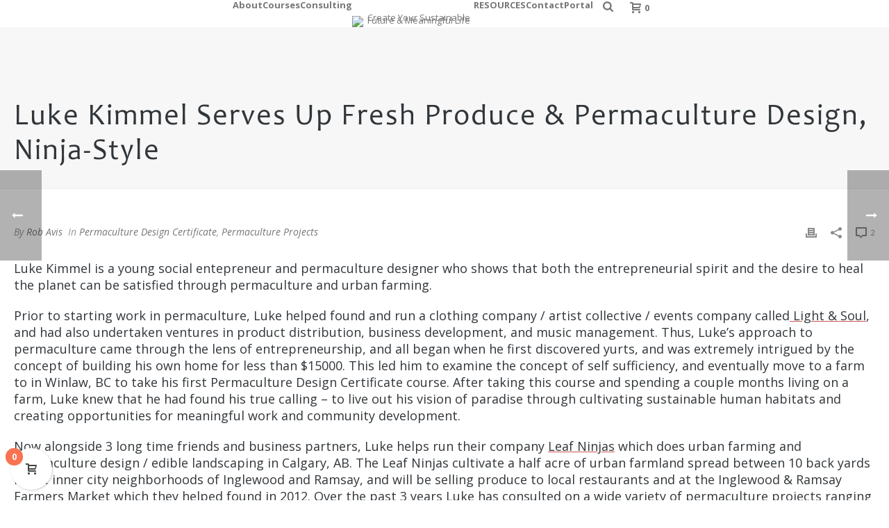

--- FILE ---
content_type: text/html; charset=UTF-8
request_url: https://player.vimeo.com/video/807896419?h=35b925089c&badge=0&autopause=0&player_id=0&app_id=58479/embed
body_size: 6917
content:
<!DOCTYPE html>
<html lang="en">
<head>
  <meta charset="utf-8">
  <meta name="viewport" content="width=device-width,initial-scale=1,user-scalable=yes">
  
  <link rel="canonical" href="https://player.vimeo.com/video/807896419">
  <meta name="googlebot" content="noindex,indexifembedded">
  
  
  <title>OnDmnd ERWH Comprehensive Module 1 on Vimeo</title>
  <style>
      body, html, .player, .fallback {
          overflow: hidden;
          width: 100%;
          height: 100%;
          margin: 0;
          padding: 0;
      }
      .fallback {
          
              background-color: transparent;
          
      }
      .player.loading { opacity: 0; }
      .fallback iframe {
          position: fixed;
          left: 0;
          top: 0;
          width: 100%;
          height: 100%;
      }
  </style>
  <link rel="modulepreload" href="https://f.vimeocdn.com/p/4.46.25/js/player.module.js" crossorigin="anonymous">
  <link rel="modulepreload" href="https://f.vimeocdn.com/p/4.46.25/js/vendor.module.js" crossorigin="anonymous">
  <link rel="preload" href="https://f.vimeocdn.com/p/4.46.25/css/player.css" as="style">
</head>

<body>


<div class="vp-placeholder">
    <style>
        .vp-placeholder,
        .vp-placeholder-thumb,
        .vp-placeholder-thumb::before,
        .vp-placeholder-thumb::after {
            position: absolute;
            top: 0;
            bottom: 0;
            left: 0;
            right: 0;
        }
        .vp-placeholder {
            visibility: hidden;
            width: 100%;
            max-height: 100%;
            height: calc(1080 / 1920 * 100vw);
            max-width: calc(1920 / 1080 * 100vh);
            margin: auto;
        }
        .vp-placeholder-carousel {
            display: none;
            background-color: #000;
            position: absolute;
            left: 0;
            right: 0;
            bottom: -60px;
            height: 60px;
        }
    </style>

    

    
        <style>
            .vp-placeholder-thumb {
                overflow: hidden;
                width: 100%;
                max-height: 100%;
                margin: auto;
            }
            .vp-placeholder-thumb::before,
            .vp-placeholder-thumb::after {
                content: "";
                display: block;
                filter: blur(7px);
                margin: 0;
                background: url(https://i.vimeocdn.com/video/1667067020-38c67d3d9b149525960fdead99d9600fc43af1376dee89215b9d668bedabb357-d?mw=80&q=85) 50% 50% / contain no-repeat;
            }
            .vp-placeholder-thumb::before {
                 
                margin: -30px;
            }
        </style>
    

    <div class="vp-placeholder-thumb"></div>
    <div class="vp-placeholder-carousel"></div>
    <script>function placeholderInit(t,h,d,s,n,o){var i=t.querySelector(".vp-placeholder"),v=t.querySelector(".vp-placeholder-thumb");if(h){var p=function(){try{return window.self!==window.top}catch(a){return!0}}(),w=200,y=415,r=60;if(!p&&window.innerWidth>=w&&window.innerWidth<y){i.style.bottom=r+"px",i.style.maxHeight="calc(100vh - "+r+"px)",i.style.maxWidth="calc("+n+" / "+o+" * (100vh - "+r+"px))";var f=t.querySelector(".vp-placeholder-carousel");f.style.display="block"}}if(d){var e=new Image;e.onload=function(){var a=n/o,c=e.width/e.height;if(c<=.95*a||c>=1.05*a){var l=i.getBoundingClientRect(),g=l.right-l.left,b=l.bottom-l.top,m=window.innerWidth/g*100,x=window.innerHeight/b*100;v.style.height="calc("+e.height+" / "+e.width+" * "+m+"vw)",v.style.maxWidth="calc("+e.width+" / "+e.height+" * "+x+"vh)"}i.style.visibility="visible"},e.src=s}else i.style.visibility="visible"}
</script>
    <script>placeholderInit(document,  false ,  true , "https://i.vimeocdn.com/video/1667067020-38c67d3d9b149525960fdead99d9600fc43af1376dee89215b9d668bedabb357-d?mw=80\u0026q=85",  1920 ,  1080 );</script>
</div>

<div id="player" class="player"></div>
<script>window.playerConfig = {"cdn_url":"https://f.vimeocdn.com","vimeo_api_url":"api.vimeo.com","request":{"files":{"dash":{"cdns":{"akfire_interconnect_quic":{"avc_url":"https://vod-adaptive-ak.vimeocdn.com/exp=1769892561~acl=%2Fa422e230-2c43-4c70-9037-5e3b15612e20%2Fpsid%3D347f9d628b74dd5af10a9b0bba5f831340278211721bc6ffdfef6147487c98a7%2F%2A~hmac=38bb767911f4ef8521a31e0c3f936b2f55a71a1371fe6bbc612ac53baabec99b/a422e230-2c43-4c70-9037-5e3b15612e20/psid=347f9d628b74dd5af10a9b0bba5f831340278211721bc6ffdfef6147487c98a7/v2/playlist/av/primary/prot/cXNyPTE/playlist.json?omit=av1-hevc\u0026pathsig=8c953e4f~eYLDkbE4HBDekbmQlKTFjuI3gixwokaPCizrQey-bOM\u0026qsr=1\u0026r=dXM%3D\u0026rh=4it91J","origin":"gcs","url":"https://vod-adaptive-ak.vimeocdn.com/exp=1769892561~acl=%2Fa422e230-2c43-4c70-9037-5e3b15612e20%2Fpsid%3D347f9d628b74dd5af10a9b0bba5f831340278211721bc6ffdfef6147487c98a7%2F%2A~hmac=38bb767911f4ef8521a31e0c3f936b2f55a71a1371fe6bbc612ac53baabec99b/a422e230-2c43-4c70-9037-5e3b15612e20/psid=347f9d628b74dd5af10a9b0bba5f831340278211721bc6ffdfef6147487c98a7/v2/playlist/av/primary/prot/cXNyPTE/playlist.json?pathsig=8c953e4f~eYLDkbE4HBDekbmQlKTFjuI3gixwokaPCizrQey-bOM\u0026qsr=1\u0026r=dXM%3D\u0026rh=4it91J"},"fastly_skyfire":{"avc_url":"https://skyfire.vimeocdn.com/1769892561-0xa7800c1b16b927cf44e7534f1e3448d2c53c551f/a422e230-2c43-4c70-9037-5e3b15612e20/psid=347f9d628b74dd5af10a9b0bba5f831340278211721bc6ffdfef6147487c98a7/v2/playlist/av/primary/prot/cXNyPTE/playlist.json?omit=av1-hevc\u0026pathsig=8c953e4f~eYLDkbE4HBDekbmQlKTFjuI3gixwokaPCizrQey-bOM\u0026qsr=1\u0026r=dXM%3D\u0026rh=4it91J","origin":"gcs","url":"https://skyfire.vimeocdn.com/1769892561-0xa7800c1b16b927cf44e7534f1e3448d2c53c551f/a422e230-2c43-4c70-9037-5e3b15612e20/psid=347f9d628b74dd5af10a9b0bba5f831340278211721bc6ffdfef6147487c98a7/v2/playlist/av/primary/prot/cXNyPTE/playlist.json?pathsig=8c953e4f~eYLDkbE4HBDekbmQlKTFjuI3gixwokaPCizrQey-bOM\u0026qsr=1\u0026r=dXM%3D\u0026rh=4it91J"}},"default_cdn":"akfire_interconnect_quic","separate_av":true,"streams":[{"profile":"f9e4a5d7-8043-4af3-b231-641ca735a130","id":"d61e916b-877b-43a2-aa56-2605e212298c","fps":25,"quality":"540p"},{"profile":"5ff7441f-4973-4241-8c2e-976ef4a572b0","id":"eb5c346b-834a-41b7-a5e7-9f2145719808","fps":25,"quality":"1080p"},{"profile":"c3347cdf-6c91-4ab3-8d56-737128e7a65f","id":"f876c34d-8764-4dd6-a9f4-a76e44d923ed","fps":25,"quality":"360p"},{"profile":"d0b41bac-2bf2-4310-8113-df764d486192","id":"2cfa0d7e-555d-4a72-94ba-c658a43ac15e","fps":25,"quality":"240p"},{"profile":"f3f6f5f0-2e6b-4e90-994e-842d1feeabc0","id":"ba1778e1-d34b-47bc-a26c-066b0a0be06b","fps":25,"quality":"720p"}],"streams_avc":[{"profile":"f3f6f5f0-2e6b-4e90-994e-842d1feeabc0","id":"ba1778e1-d34b-47bc-a26c-066b0a0be06b","fps":25,"quality":"720p"},{"profile":"f9e4a5d7-8043-4af3-b231-641ca735a130","id":"d61e916b-877b-43a2-aa56-2605e212298c","fps":25,"quality":"540p"},{"profile":"5ff7441f-4973-4241-8c2e-976ef4a572b0","id":"eb5c346b-834a-41b7-a5e7-9f2145719808","fps":25,"quality":"1080p"},{"profile":"c3347cdf-6c91-4ab3-8d56-737128e7a65f","id":"f876c34d-8764-4dd6-a9f4-a76e44d923ed","fps":25,"quality":"360p"},{"profile":"d0b41bac-2bf2-4310-8113-df764d486192","id":"2cfa0d7e-555d-4a72-94ba-c658a43ac15e","fps":25,"quality":"240p"}]},"hls":{"captions":"https://vod-adaptive-ak.vimeocdn.com/exp=1769892561~acl=%2Fa422e230-2c43-4c70-9037-5e3b15612e20%2Fpsid%3D347f9d628b74dd5af10a9b0bba5f831340278211721bc6ffdfef6147487c98a7%2F%2A~hmac=38bb767911f4ef8521a31e0c3f936b2f55a71a1371fe6bbc612ac53baabec99b/a422e230-2c43-4c70-9037-5e3b15612e20/psid=347f9d628b74dd5af10a9b0bba5f831340278211721bc6ffdfef6147487c98a7/v2/playlist/av/primary/sub/80948701-c-en-x-autogen/prot/cXNyPTE/playlist.m3u8?ext-subs=1\u0026omit=opus\u0026pathsig=8c953e4f~8fU-HP8d2V2J9PI_Ld6ub1r85GlWqR5vxtwYKMwdKxI\u0026qsr=1\u0026r=dXM%3D\u0026rh=4it91J\u0026sf=fmp4","cdns":{"akfire_interconnect_quic":{"avc_url":"https://vod-adaptive-ak.vimeocdn.com/exp=1769892561~acl=%2Fa422e230-2c43-4c70-9037-5e3b15612e20%2Fpsid%3D347f9d628b74dd5af10a9b0bba5f831340278211721bc6ffdfef6147487c98a7%2F%2A~hmac=38bb767911f4ef8521a31e0c3f936b2f55a71a1371fe6bbc612ac53baabec99b/a422e230-2c43-4c70-9037-5e3b15612e20/psid=347f9d628b74dd5af10a9b0bba5f831340278211721bc6ffdfef6147487c98a7/v2/playlist/av/primary/sub/80948701-c-en-x-autogen/prot/cXNyPTE/playlist.m3u8?ext-subs=1\u0026omit=av1-hevc-opus\u0026pathsig=8c953e4f~8fU-HP8d2V2J9PI_Ld6ub1r85GlWqR5vxtwYKMwdKxI\u0026qsr=1\u0026r=dXM%3D\u0026rh=4it91J\u0026sf=fmp4","captions":"https://vod-adaptive-ak.vimeocdn.com/exp=1769892561~acl=%2Fa422e230-2c43-4c70-9037-5e3b15612e20%2Fpsid%3D347f9d628b74dd5af10a9b0bba5f831340278211721bc6ffdfef6147487c98a7%2F%2A~hmac=38bb767911f4ef8521a31e0c3f936b2f55a71a1371fe6bbc612ac53baabec99b/a422e230-2c43-4c70-9037-5e3b15612e20/psid=347f9d628b74dd5af10a9b0bba5f831340278211721bc6ffdfef6147487c98a7/v2/playlist/av/primary/sub/80948701-c-en-x-autogen/prot/cXNyPTE/playlist.m3u8?ext-subs=1\u0026omit=opus\u0026pathsig=8c953e4f~8fU-HP8d2V2J9PI_Ld6ub1r85GlWqR5vxtwYKMwdKxI\u0026qsr=1\u0026r=dXM%3D\u0026rh=4it91J\u0026sf=fmp4","origin":"gcs","url":"https://vod-adaptive-ak.vimeocdn.com/exp=1769892561~acl=%2Fa422e230-2c43-4c70-9037-5e3b15612e20%2Fpsid%3D347f9d628b74dd5af10a9b0bba5f831340278211721bc6ffdfef6147487c98a7%2F%2A~hmac=38bb767911f4ef8521a31e0c3f936b2f55a71a1371fe6bbc612ac53baabec99b/a422e230-2c43-4c70-9037-5e3b15612e20/psid=347f9d628b74dd5af10a9b0bba5f831340278211721bc6ffdfef6147487c98a7/v2/playlist/av/primary/sub/80948701-c-en-x-autogen/prot/cXNyPTE/playlist.m3u8?ext-subs=1\u0026omit=opus\u0026pathsig=8c953e4f~8fU-HP8d2V2J9PI_Ld6ub1r85GlWqR5vxtwYKMwdKxI\u0026qsr=1\u0026r=dXM%3D\u0026rh=4it91J\u0026sf=fmp4"},"fastly_skyfire":{"avc_url":"https://skyfire.vimeocdn.com/1769892561-0xa7800c1b16b927cf44e7534f1e3448d2c53c551f/a422e230-2c43-4c70-9037-5e3b15612e20/psid=347f9d628b74dd5af10a9b0bba5f831340278211721bc6ffdfef6147487c98a7/v2/playlist/av/primary/sub/80948701-c-en-x-autogen/prot/cXNyPTE/playlist.m3u8?ext-subs=1\u0026omit=av1-hevc-opus\u0026pathsig=8c953e4f~8fU-HP8d2V2J9PI_Ld6ub1r85GlWqR5vxtwYKMwdKxI\u0026qsr=1\u0026r=dXM%3D\u0026rh=4it91J\u0026sf=fmp4","captions":"https://skyfire.vimeocdn.com/1769892561-0xa7800c1b16b927cf44e7534f1e3448d2c53c551f/a422e230-2c43-4c70-9037-5e3b15612e20/psid=347f9d628b74dd5af10a9b0bba5f831340278211721bc6ffdfef6147487c98a7/v2/playlist/av/primary/sub/80948701-c-en-x-autogen/prot/cXNyPTE/playlist.m3u8?ext-subs=1\u0026omit=opus\u0026pathsig=8c953e4f~8fU-HP8d2V2J9PI_Ld6ub1r85GlWqR5vxtwYKMwdKxI\u0026qsr=1\u0026r=dXM%3D\u0026rh=4it91J\u0026sf=fmp4","origin":"gcs","url":"https://skyfire.vimeocdn.com/1769892561-0xa7800c1b16b927cf44e7534f1e3448d2c53c551f/a422e230-2c43-4c70-9037-5e3b15612e20/psid=347f9d628b74dd5af10a9b0bba5f831340278211721bc6ffdfef6147487c98a7/v2/playlist/av/primary/sub/80948701-c-en-x-autogen/prot/cXNyPTE/playlist.m3u8?ext-subs=1\u0026omit=opus\u0026pathsig=8c953e4f~8fU-HP8d2V2J9PI_Ld6ub1r85GlWqR5vxtwYKMwdKxI\u0026qsr=1\u0026r=dXM%3D\u0026rh=4it91J\u0026sf=fmp4"}},"default_cdn":"akfire_interconnect_quic","separate_av":true}},"file_codecs":{"av1":[],"avc":["ba1778e1-d34b-47bc-a26c-066b0a0be06b","d61e916b-877b-43a2-aa56-2605e212298c","eb5c346b-834a-41b7-a5e7-9f2145719808","f876c34d-8764-4dd6-a9f4-a76e44d923ed","2cfa0d7e-555d-4a72-94ba-c658a43ac15e"],"hevc":{"dvh1":[],"hdr":[],"sdr":[]}},"lang":"en","referrer":"https://vergepermaculture.ca/4856/","cookie_domain":".vimeo.com","signature":"1eca55fd9bb4651b2970cecd2a63bbb3","timestamp":1769873177,"expires":19384,"text_tracks":[{"id":80948701,"lang":"en-x-autogen","url":"https://captions.vimeo.com/captions/80948701.vtt?expires=1769892561\u0026sig=19d4ad5d90859a6e6d34a8ed5beb55395d8c708f","kind":"captions","label":"English (auto-generated)","provenance":"ai_generated","default":true}],"thumb_preview":{"url":"https://videoapi-sprites.vimeocdn.com/video-sprites/image/562b047f-82d8-4b70-89eb-f1e19d2f7dc3.0.jpeg?ClientID=sulu\u0026Expires=1769876777\u0026Signature=ab1385943eb60e1caf41033340d3698153b6e7b2","height":2640,"width":4686,"frame_height":240,"frame_width":426,"columns":11,"frames":120},"currency":"USD","session":"c8b622e46d2cd4bd29a95f30ae7a8e61917daaac1769873177","cookie":{"volume":1,"quality":null,"hd":0,"captions":null,"transcript":null,"captions_styles":{"color":null,"fontSize":null,"fontFamily":null,"fontOpacity":null,"bgOpacity":null,"windowColor":null,"windowOpacity":null,"bgColor":null,"edgeStyle":null},"audio_language":null,"audio_kind":null,"qoe_survey_vote":0},"build":{"backend":"31e9776","js":"4.46.25"},"urls":{"js":"https://f.vimeocdn.com/p/4.46.25/js/player.js","js_base":"https://f.vimeocdn.com/p/4.46.25/js","js_module":"https://f.vimeocdn.com/p/4.46.25/js/player.module.js","js_vendor_module":"https://f.vimeocdn.com/p/4.46.25/js/vendor.module.js","locales_js":{"de-DE":"https://f.vimeocdn.com/p/4.46.25/js/player.de-DE.js","en":"https://f.vimeocdn.com/p/4.46.25/js/player.js","es":"https://f.vimeocdn.com/p/4.46.25/js/player.es.js","fr-FR":"https://f.vimeocdn.com/p/4.46.25/js/player.fr-FR.js","ja-JP":"https://f.vimeocdn.com/p/4.46.25/js/player.ja-JP.js","ko-KR":"https://f.vimeocdn.com/p/4.46.25/js/player.ko-KR.js","pt-BR":"https://f.vimeocdn.com/p/4.46.25/js/player.pt-BR.js","zh-CN":"https://f.vimeocdn.com/p/4.46.25/js/player.zh-CN.js"},"ambisonics_js":"https://f.vimeocdn.com/p/external/ambisonics.min.js","barebone_js":"https://f.vimeocdn.com/p/4.46.25/js/barebone.js","chromeless_js":"https://f.vimeocdn.com/p/4.46.25/js/chromeless.js","three_js":"https://f.vimeocdn.com/p/external/three.rvimeo.min.js","vuid_js":"https://f.vimeocdn.com/js_opt/modules/utils/vuid.min.js","hive_sdk":"https://f.vimeocdn.com/p/external/hive-sdk.js","hive_interceptor":"https://f.vimeocdn.com/p/external/hive-interceptor.js","proxy":"https://player.vimeo.com/static/proxy.html","css":"https://f.vimeocdn.com/p/4.46.25/css/player.css","chromeless_css":"https://f.vimeocdn.com/p/4.46.25/css/chromeless.css","fresnel":"https://arclight.vimeo.com/add/player-stats","player_telemetry_url":"https://arclight.vimeo.com/player-events","telemetry_base":"https://lensflare.vimeo.com"},"flags":{"plays":1,"dnt":0,"autohide_controls":0,"preload_video":"metadata_on_hover","qoe_survey_forced":0,"ai_widget":0,"ecdn_delta_updates":0,"disable_mms":0,"check_clip_skipping_forward":0},"country":"US","client":{"ip":"3.129.207.150"},"ab_tests":{"cross_origin_texttracks":{"group":"variant","track":false,"data":null},"restrict_max_quality_unless_visible":{"group":"variant","track":true,"data":null}},"atid":"1070344653.1769873177","ai_widget_signature":"1387aabca44a192ae39bcf5be3e418a0ab90d2e311789ad2184068c1be1daffc_1769876777","config_refresh_url":"https://player.vimeo.com/video/807896419/config/request?atid=1070344653.1769873177\u0026expires=19384\u0026referrer=https%3A%2F%2Fvergepermaculture.ca%2F4856%2F\u0026session=c8b622e46d2cd4bd29a95f30ae7a8e61917daaac1769873177\u0026signature=1eca55fd9bb4651b2970cecd2a63bbb3\u0026time=1769873177\u0026v=1"},"player_url":"player.vimeo.com","video":{"id":807896419,"title":"OnDmnd ERWH Comprehensive Module 1","width":1920,"height":1080,"duration":4846,"url":"","share_url":"https://vimeo.com/807896419","embed_code":"\u003ciframe title=\"vimeo-player\" src=\"https://player.vimeo.com/video/807896419?h=35b925089c\" width=\"640\" height=\"360\" frameborder=\"0\" referrerpolicy=\"strict-origin-when-cross-origin\" allow=\"autoplay; fullscreen; picture-in-picture; clipboard-write; encrypted-media; web-share\"   allowfullscreen\u003e\u003c/iframe\u003e","default_to_hd":0,"privacy":"disable","embed_permission":"whitelist","thumbnail_url":"https://i.vimeocdn.com/video/1667067020-38c67d3d9b149525960fdead99d9600fc43af1376dee89215b9d668bedabb357-d","owner":{"id":26245549,"name":"5th World Support","img":"https://i.vimeocdn.com/portrait/104391707_60x60?sig=3f5e76296fb97004ce383f2221253ae719261bdf2f1def8dfb4704f46c75b505\u0026v=1\u0026region=us","img_2x":"https://i.vimeocdn.com/portrait/104391707_60x60?sig=3f5e76296fb97004ce383f2221253ae719261bdf2f1def8dfb4704f46c75b505\u0026v=1\u0026region=us","url":"https://vimeo.com/vergepermaculture","account_type":"advanced"},"spatial":0,"live_event":null,"version":{"current":null,"available":[{"id":535656423,"file_id":3575104489,"is_current":true},{"id":532703334,"file_id":3570257210,"is_current":false}]},"unlisted_hash":null,"rating":{"id":6},"fps":25,"bypass_token":"eyJ0eXAiOiJKV1QiLCJhbGciOiJIUzI1NiJ9.eyJjbGlwX2lkIjo4MDc4OTY0MTksImV4cCI6MTc2OTg5MjYwNH0.reHzlOTSXQTlh6ldWssyMCLP0lJ7pB1bp9gUPKGeZmY","channel_layout":"stereo","ai":0,"locale":""},"user":{"id":0,"team_id":0,"team_origin_user_id":0,"account_type":"none","liked":0,"watch_later":0,"owner":0,"mod":0,"logged_in":0,"private_mode_enabled":0,"vimeo_api_client_token":"eyJhbGciOiJIUzI1NiIsInR5cCI6IkpXVCJ9.eyJzZXNzaW9uX2lkIjoiYzhiNjIyZTQ2ZDJjZDRiZDI5YTk1ZjMwYWU3YThlNjE5MTdkYWFhYzE3Njk4NzMxNzciLCJleHAiOjE3Njk4OTI1NjEsImFwcF9pZCI6MTE4MzU5LCJzY29wZXMiOiJwdWJsaWMgc3RhdHMifQ.FYS5Rf1gL2MaT9tHdFzhIxgzKQnwSHD6C0BTScxRY6c"},"view":1,"vimeo_url":"vimeo.com","embed":{"audio_track":"","autoplay":0,"autopause":0,"dnt":0,"editor":0,"keyboard":1,"log_plays":1,"loop":0,"muted":0,"on_site":0,"texttrack":"","transparent":1,"outro":"nothing","playsinline":1,"quality":null,"player_id":"0","api":null,"app_id":"58479/embed","color":"00adef","color_one":"000000","color_two":"00adef","color_three":"ffffff","color_four":"000000","context":"embed.main","settings":{"auto_pip":1,"badge":0,"byline":0,"collections":0,"color":0,"force_color_one":0,"force_color_two":0,"force_color_three":0,"force_color_four":0,"embed":0,"fullscreen":1,"like":0,"logo":0,"custom_logo":{"img":"https://i.vimeocdn.com/player/738833?sig=35c8782373086862e2b7d2b3c7087762dfd8c383b80ef28c72807f71282836d9\u0026v=1","url":"","sticky":0,"width":100,"height":100},"playbar":1,"portrait":0,"pip":1,"share":0,"spatial_compass":0,"spatial_label":0,"speed":1,"title":0,"volume":1,"watch_later":0,"watch_full_video":1,"controls":1,"airplay":1,"audio_tracks":1,"chapters":1,"chromecast":1,"cc":1,"transcript":1,"quality":1,"play_button_position":0,"ask_ai":0,"skipping_forward":1,"debug_payload_collection_policy":"default"},"create_interactive":{"has_create_interactive":false,"viddata_url":""},"min_quality":null,"max_quality":null,"initial_quality":null,"prefer_mms":1}}</script>
<script>const fullscreenSupported="exitFullscreen"in document||"webkitExitFullscreen"in document||"webkitCancelFullScreen"in document||"mozCancelFullScreen"in document||"msExitFullscreen"in document||"webkitEnterFullScreen"in document.createElement("video");var isIE=checkIE(window.navigator.userAgent),incompatibleBrowser=!fullscreenSupported||isIE;window.noModuleLoading=!1,window.dynamicImportSupported=!1,window.cssLayersSupported=typeof CSSLayerBlockRule<"u",window.isInIFrame=function(){try{return window.self!==window.top}catch(e){return!0}}(),!window.isInIFrame&&/twitter/i.test(navigator.userAgent)&&window.playerConfig.video.url&&(window.location=window.playerConfig.video.url),window.playerConfig.request.lang&&document.documentElement.setAttribute("lang",window.playerConfig.request.lang),window.loadScript=function(e){var n=document.getElementsByTagName("script")[0];n&&n.parentNode?n.parentNode.insertBefore(e,n):document.head.appendChild(e)},window.loadVUID=function(){if(!window.playerConfig.request.flags.dnt&&!window.playerConfig.embed.dnt){window._vuid=[["pid",window.playerConfig.request.session]];var e=document.createElement("script");e.async=!0,e.src=window.playerConfig.request.urls.vuid_js,window.loadScript(e)}},window.loadCSS=function(e,n){var i={cssDone:!1,startTime:new Date().getTime(),link:e.createElement("link")};return i.link.rel="stylesheet",i.link.href=n,e.getElementsByTagName("head")[0].appendChild(i.link),i.link.onload=function(){i.cssDone=!0},i},window.loadLegacyJS=function(e,n){if(incompatibleBrowser){var i=e.querySelector(".vp-placeholder");i&&i.parentNode&&i.parentNode.removeChild(i);let a=`/video/${window.playerConfig.video.id}/fallback`;window.playerConfig.request.referrer&&(a+=`?referrer=${window.playerConfig.request.referrer}`),n.innerHTML=`<div class="fallback"><iframe title="unsupported message" src="${a}" frameborder="0"></iframe></div>`}else{n.className="player loading";var t=window.loadCSS(e,window.playerConfig.request.urls.css),r=e.createElement("script"),o=!1;r.src=window.playerConfig.request.urls.js,window.loadScript(r),r["onreadystatechange"in r?"onreadystatechange":"onload"]=function(){!o&&(!this.readyState||this.readyState==="loaded"||this.readyState==="complete")&&(o=!0,playerObject=new VimeoPlayer(n,window.playerConfig,t.cssDone||{link:t.link,startTime:t.startTime}))},window.loadVUID()}};function checkIE(e){e=e&&e.toLowerCase?e.toLowerCase():"";function n(r){return r=r.toLowerCase(),new RegExp(r).test(e);return browserRegEx}var i=n("msie")?parseFloat(e.replace(/^.*msie (\d+).*$/,"$1")):!1,t=n("trident")?parseFloat(e.replace(/^.*trident\/(\d+)\.(\d+).*$/,"$1.$2"))+4:!1;return i||t}
</script>
<script nomodule>
  window.noModuleLoading = true;
  var playerEl = document.getElementById('player');
  window.loadLegacyJS(document, playerEl);
</script>
<script type="module">try{import("").catch(()=>{})}catch(t){}window.dynamicImportSupported=!0;
</script>
<script type="module">if(!window.dynamicImportSupported||!window.cssLayersSupported){if(!window.noModuleLoading){window.noModuleLoading=!0;var playerEl=document.getElementById("player");window.loadLegacyJS(document,playerEl)}var moduleScriptLoader=document.getElementById("js-module-block");moduleScriptLoader&&moduleScriptLoader.parentElement.removeChild(moduleScriptLoader)}
</script>
<script type="module" id="js-module-block">if(!window.noModuleLoading&&window.dynamicImportSupported&&window.cssLayersSupported){const n=document.getElementById("player"),e=window.loadCSS(document,window.playerConfig.request.urls.css);import(window.playerConfig.request.urls.js_module).then(function(o){new o.VimeoPlayer(n,window.playerConfig,e.cssDone||{link:e.link,startTime:e.startTime}),window.loadVUID()}).catch(function(o){throw/TypeError:[A-z ]+import[A-z ]+module/gi.test(o)&&window.loadLegacyJS(document,n),o})}
</script>

<script type="application/ld+json">{"embedUrl":"https://player.vimeo.com/video/807896419?h=35b925089c","thumbnailUrl":"https://i.vimeocdn.com/video/1667067020-38c67d3d9b149525960fdead99d9600fc43af1376dee89215b9d668bedabb357-d?f=webp","name":"OnDmnd ERWH Comprehensive Module 1","description":"This is \"OnDmnd ERWH Comprehensive Module 1\" by \"5th World Support\" on Vimeo, the home for high quality videos and the people who love them.","duration":"PT4846S","uploadDate":"2023-03-14T08:16:19-04:00","@context":"https://schema.org/","@type":"VideoObject"}</script>

</body>
</html>


--- FILE ---
content_type: text/html; charset=UTF-8
request_url: https://player.vimeo.com/video/824207157?h=35b925089c&badge=0&autopause=0&player_id=0&app_id=58479/embed
body_size: 6813
content:
<!DOCTYPE html>
<html lang="en">
<head>
  <meta charset="utf-8">
  <meta name="viewport" content="width=device-width,initial-scale=1,user-scalable=yes">
  
  <link rel="canonical" href="https://player.vimeo.com/video/824207157">
  <meta name="googlebot" content="noindex,indexifembedded">
  
  
  <title>ERWH Tool Showcase on Vimeo</title>
  <style>
      body, html, .player, .fallback {
          overflow: hidden;
          width: 100%;
          height: 100%;
          margin: 0;
          padding: 0;
      }
      .fallback {
          
              background-color: transparent;
          
      }
      .player.loading { opacity: 0; }
      .fallback iframe {
          position: fixed;
          left: 0;
          top: 0;
          width: 100%;
          height: 100%;
      }
  </style>
  <link rel="modulepreload" href="https://f.vimeocdn.com/p/4.46.25/js/player.module.js" crossorigin="anonymous">
  <link rel="modulepreload" href="https://f.vimeocdn.com/p/4.46.25/js/vendor.module.js" crossorigin="anonymous">
  <link rel="preload" href="https://f.vimeocdn.com/p/4.46.25/css/player.css" as="style">
</head>

<body>


<div class="vp-placeholder">
    <style>
        .vp-placeholder,
        .vp-placeholder-thumb,
        .vp-placeholder-thumb::before,
        .vp-placeholder-thumb::after {
            position: absolute;
            top: 0;
            bottom: 0;
            left: 0;
            right: 0;
        }
        .vp-placeholder {
            visibility: hidden;
            width: 100%;
            max-height: 100%;
            height: calc(1080 / 1920 * 100vw);
            max-width: calc(1920 / 1080 * 100vh);
            margin: auto;
        }
        .vp-placeholder-carousel {
            display: none;
            background-color: #000;
            position: absolute;
            left: 0;
            right: 0;
            bottom: -60px;
            height: 60px;
        }
    </style>

    

    
        <style>
            .vp-placeholder-thumb {
                overflow: hidden;
                width: 100%;
                max-height: 100%;
                margin: auto;
            }
            .vp-placeholder-thumb::before,
            .vp-placeholder-thumb::after {
                content: "";
                display: block;
                filter: blur(7px);
                margin: 0;
                background: url(https://i.vimeocdn.com/video/1665948996-d55ac68e9b36594d273cc7a7b5253cfde627a7d53aeaeee435ae1fea7b9f9ce2-d?mw=80&q=85) 50% 50% / contain no-repeat;
            }
            .vp-placeholder-thumb::before {
                 
                margin: -30px;
            }
        </style>
    

    <div class="vp-placeholder-thumb"></div>
    <div class="vp-placeholder-carousel"></div>
    <script>function placeholderInit(t,h,d,s,n,o){var i=t.querySelector(".vp-placeholder"),v=t.querySelector(".vp-placeholder-thumb");if(h){var p=function(){try{return window.self!==window.top}catch(a){return!0}}(),w=200,y=415,r=60;if(!p&&window.innerWidth>=w&&window.innerWidth<y){i.style.bottom=r+"px",i.style.maxHeight="calc(100vh - "+r+"px)",i.style.maxWidth="calc("+n+" / "+o+" * (100vh - "+r+"px))";var f=t.querySelector(".vp-placeholder-carousel");f.style.display="block"}}if(d){var e=new Image;e.onload=function(){var a=n/o,c=e.width/e.height;if(c<=.95*a||c>=1.05*a){var l=i.getBoundingClientRect(),g=l.right-l.left,b=l.bottom-l.top,m=window.innerWidth/g*100,x=window.innerHeight/b*100;v.style.height="calc("+e.height+" / "+e.width+" * "+m+"vw)",v.style.maxWidth="calc("+e.width+" / "+e.height+" * "+x+"vh)"}i.style.visibility="visible"},e.src=s}else i.style.visibility="visible"}
</script>
    <script>placeholderInit(document,  false ,  true , "https://i.vimeocdn.com/video/1665948996-d55ac68e9b36594d273cc7a7b5253cfde627a7d53aeaeee435ae1fea7b9f9ce2-d?mw=80\u0026q=85",  1920 ,  1080 );</script>
</div>

<div id="player" class="player"></div>
<script>window.playerConfig = {"cdn_url":"https://f.vimeocdn.com","vimeo_api_url":"api.vimeo.com","request":{"files":{"dash":{"cdns":{"akfire_interconnect_quic":{"avc_url":"https://vod-adaptive-ak.vimeocdn.com/exp=1769879153~acl=%2Fb8f68312-519b-4457-b241-d203a83d55d9%2Fpsid%3D398a35babf2076d44d8af0db20493d7ff90692cadffe97e3073fb90dce555d17%2F%2A~hmac=b9a2a6352a0e5ee0c3a614cc0ba8cde263d86bbd1469e479ab5a422df2a79f12/b8f68312-519b-4457-b241-d203a83d55d9/psid=398a35babf2076d44d8af0db20493d7ff90692cadffe97e3073fb90dce555d17/v2/playlist/av/primary/prot/cXNyPTE/playlist.json?omit=av1-hevc\u0026pathsig=8c953e4f~Xd_P9vMLWtMPy2Uq1jhNTTKSXyXH7-UsUWPuOzIvCi4\u0026qsr=1\u0026r=dXM%3D\u0026rh=1oJNdc","origin":"gcs","url":"https://vod-adaptive-ak.vimeocdn.com/exp=1769879153~acl=%2Fb8f68312-519b-4457-b241-d203a83d55d9%2Fpsid%3D398a35babf2076d44d8af0db20493d7ff90692cadffe97e3073fb90dce555d17%2F%2A~hmac=b9a2a6352a0e5ee0c3a614cc0ba8cde263d86bbd1469e479ab5a422df2a79f12/b8f68312-519b-4457-b241-d203a83d55d9/psid=398a35babf2076d44d8af0db20493d7ff90692cadffe97e3073fb90dce555d17/v2/playlist/av/primary/prot/cXNyPTE/playlist.json?pathsig=8c953e4f~Xd_P9vMLWtMPy2Uq1jhNTTKSXyXH7-UsUWPuOzIvCi4\u0026qsr=1\u0026r=dXM%3D\u0026rh=1oJNdc"},"fastly_skyfire":{"avc_url":"https://skyfire.vimeocdn.com/1769879153-0x7c42fa3325ebd716006d4b1a1b6993334bc9d564/b8f68312-519b-4457-b241-d203a83d55d9/psid=398a35babf2076d44d8af0db20493d7ff90692cadffe97e3073fb90dce555d17/v2/playlist/av/primary/prot/cXNyPTE/playlist.json?omit=av1-hevc\u0026pathsig=8c953e4f~Xd_P9vMLWtMPy2Uq1jhNTTKSXyXH7-UsUWPuOzIvCi4\u0026qsr=1\u0026r=dXM%3D\u0026rh=1oJNdc","origin":"gcs","url":"https://skyfire.vimeocdn.com/1769879153-0x7c42fa3325ebd716006d4b1a1b6993334bc9d564/b8f68312-519b-4457-b241-d203a83d55d9/psid=398a35babf2076d44d8af0db20493d7ff90692cadffe97e3073fb90dce555d17/v2/playlist/av/primary/prot/cXNyPTE/playlist.json?pathsig=8c953e4f~Xd_P9vMLWtMPy2Uq1jhNTTKSXyXH7-UsUWPuOzIvCi4\u0026qsr=1\u0026r=dXM%3D\u0026rh=1oJNdc"}},"default_cdn":"akfire_interconnect_quic","separate_av":true,"streams":[{"profile":"5ff7441f-4973-4241-8c2e-976ef4a572b0","id":"f06f8942-64c9-47e0-aee5-9a3258fce18e","fps":30,"quality":"1080p"},{"profile":"d0b41bac-2bf2-4310-8113-df764d486192","id":"610482b3-9298-4c36-8339-90a430efaca1","fps":30,"quality":"240p"},{"profile":"f3f6f5f0-2e6b-4e90-994e-842d1feeabc0","id":"694db998-fae3-4592-b536-be88e363b684","fps":30,"quality":"720p"},{"profile":"f9e4a5d7-8043-4af3-b231-641ca735a130","id":"b32f766b-81a0-4e03-987e-1686e36af911","fps":30,"quality":"540p"},{"profile":"c3347cdf-6c91-4ab3-8d56-737128e7a65f","id":"57071957-2288-4c5e-9fd9-9b70aa7dbe69","fps":30,"quality":"360p"}],"streams_avc":[{"profile":"5ff7441f-4973-4241-8c2e-976ef4a572b0","id":"f06f8942-64c9-47e0-aee5-9a3258fce18e","fps":30,"quality":"1080p"},{"profile":"d0b41bac-2bf2-4310-8113-df764d486192","id":"610482b3-9298-4c36-8339-90a430efaca1","fps":30,"quality":"240p"},{"profile":"f3f6f5f0-2e6b-4e90-994e-842d1feeabc0","id":"694db998-fae3-4592-b536-be88e363b684","fps":30,"quality":"720p"},{"profile":"f9e4a5d7-8043-4af3-b231-641ca735a130","id":"b32f766b-81a0-4e03-987e-1686e36af911","fps":30,"quality":"540p"},{"profile":"c3347cdf-6c91-4ab3-8d56-737128e7a65f","id":"57071957-2288-4c5e-9fd9-9b70aa7dbe69","fps":30,"quality":"360p"}]},"hls":{"captions":"https://vod-adaptive-ak.vimeocdn.com/exp=1769879153~acl=%2Fb8f68312-519b-4457-b241-d203a83d55d9%2Fpsid%3D398a35babf2076d44d8af0db20493d7ff90692cadffe97e3073fb90dce555d17%2F%2A~hmac=b9a2a6352a0e5ee0c3a614cc0ba8cde263d86bbd1469e479ab5a422df2a79f12/b8f68312-519b-4457-b241-d203a83d55d9/psid=398a35babf2076d44d8af0db20493d7ff90692cadffe97e3073fb90dce555d17/v2/playlist/av/primary/sub/90482105-c-en-x-autogen/prot/cXNyPTE/playlist.m3u8?ext-subs=1\u0026omit=opus\u0026pathsig=8c953e4f~nzVSe4lLGg4gB_sXGcj1LV7caKw7ql-Id-HMXLssZ88\u0026qsr=1\u0026r=dXM%3D\u0026rh=1oJNdc\u0026sf=fmp4","cdns":{"akfire_interconnect_quic":{"avc_url":"https://vod-adaptive-ak.vimeocdn.com/exp=1769879153~acl=%2Fb8f68312-519b-4457-b241-d203a83d55d9%2Fpsid%3D398a35babf2076d44d8af0db20493d7ff90692cadffe97e3073fb90dce555d17%2F%2A~hmac=b9a2a6352a0e5ee0c3a614cc0ba8cde263d86bbd1469e479ab5a422df2a79f12/b8f68312-519b-4457-b241-d203a83d55d9/psid=398a35babf2076d44d8af0db20493d7ff90692cadffe97e3073fb90dce555d17/v2/playlist/av/primary/sub/90482105-c-en-x-autogen/prot/cXNyPTE/playlist.m3u8?ext-subs=1\u0026omit=av1-hevc-opus\u0026pathsig=8c953e4f~nzVSe4lLGg4gB_sXGcj1LV7caKw7ql-Id-HMXLssZ88\u0026qsr=1\u0026r=dXM%3D\u0026rh=1oJNdc\u0026sf=fmp4","captions":"https://vod-adaptive-ak.vimeocdn.com/exp=1769879153~acl=%2Fb8f68312-519b-4457-b241-d203a83d55d9%2Fpsid%3D398a35babf2076d44d8af0db20493d7ff90692cadffe97e3073fb90dce555d17%2F%2A~hmac=b9a2a6352a0e5ee0c3a614cc0ba8cde263d86bbd1469e479ab5a422df2a79f12/b8f68312-519b-4457-b241-d203a83d55d9/psid=398a35babf2076d44d8af0db20493d7ff90692cadffe97e3073fb90dce555d17/v2/playlist/av/primary/sub/90482105-c-en-x-autogen/prot/cXNyPTE/playlist.m3u8?ext-subs=1\u0026omit=opus\u0026pathsig=8c953e4f~nzVSe4lLGg4gB_sXGcj1LV7caKw7ql-Id-HMXLssZ88\u0026qsr=1\u0026r=dXM%3D\u0026rh=1oJNdc\u0026sf=fmp4","origin":"gcs","url":"https://vod-adaptive-ak.vimeocdn.com/exp=1769879153~acl=%2Fb8f68312-519b-4457-b241-d203a83d55d9%2Fpsid%3D398a35babf2076d44d8af0db20493d7ff90692cadffe97e3073fb90dce555d17%2F%2A~hmac=b9a2a6352a0e5ee0c3a614cc0ba8cde263d86bbd1469e479ab5a422df2a79f12/b8f68312-519b-4457-b241-d203a83d55d9/psid=398a35babf2076d44d8af0db20493d7ff90692cadffe97e3073fb90dce555d17/v2/playlist/av/primary/sub/90482105-c-en-x-autogen/prot/cXNyPTE/playlist.m3u8?ext-subs=1\u0026omit=opus\u0026pathsig=8c953e4f~nzVSe4lLGg4gB_sXGcj1LV7caKw7ql-Id-HMXLssZ88\u0026qsr=1\u0026r=dXM%3D\u0026rh=1oJNdc\u0026sf=fmp4"},"fastly_skyfire":{"avc_url":"https://skyfire.vimeocdn.com/1769879153-0x7c42fa3325ebd716006d4b1a1b6993334bc9d564/b8f68312-519b-4457-b241-d203a83d55d9/psid=398a35babf2076d44d8af0db20493d7ff90692cadffe97e3073fb90dce555d17/v2/playlist/av/primary/sub/90482105-c-en-x-autogen/prot/cXNyPTE/playlist.m3u8?ext-subs=1\u0026omit=av1-hevc-opus\u0026pathsig=8c953e4f~nzVSe4lLGg4gB_sXGcj1LV7caKw7ql-Id-HMXLssZ88\u0026qsr=1\u0026r=dXM%3D\u0026rh=1oJNdc\u0026sf=fmp4","captions":"https://skyfire.vimeocdn.com/1769879153-0x7c42fa3325ebd716006d4b1a1b6993334bc9d564/b8f68312-519b-4457-b241-d203a83d55d9/psid=398a35babf2076d44d8af0db20493d7ff90692cadffe97e3073fb90dce555d17/v2/playlist/av/primary/sub/90482105-c-en-x-autogen/prot/cXNyPTE/playlist.m3u8?ext-subs=1\u0026omit=opus\u0026pathsig=8c953e4f~nzVSe4lLGg4gB_sXGcj1LV7caKw7ql-Id-HMXLssZ88\u0026qsr=1\u0026r=dXM%3D\u0026rh=1oJNdc\u0026sf=fmp4","origin":"gcs","url":"https://skyfire.vimeocdn.com/1769879153-0x7c42fa3325ebd716006d4b1a1b6993334bc9d564/b8f68312-519b-4457-b241-d203a83d55d9/psid=398a35babf2076d44d8af0db20493d7ff90692cadffe97e3073fb90dce555d17/v2/playlist/av/primary/sub/90482105-c-en-x-autogen/prot/cXNyPTE/playlist.m3u8?ext-subs=1\u0026omit=opus\u0026pathsig=8c953e4f~nzVSe4lLGg4gB_sXGcj1LV7caKw7ql-Id-HMXLssZ88\u0026qsr=1\u0026r=dXM%3D\u0026rh=1oJNdc\u0026sf=fmp4"}},"default_cdn":"akfire_interconnect_quic","separate_av":true}},"file_codecs":{"av1":[],"avc":["f06f8942-64c9-47e0-aee5-9a3258fce18e","610482b3-9298-4c36-8339-90a430efaca1","694db998-fae3-4592-b536-be88e363b684","b32f766b-81a0-4e03-987e-1686e36af911","57071957-2288-4c5e-9fd9-9b70aa7dbe69"],"hevc":{"dvh1":[],"hdr":[],"sdr":[]}},"lang":"en","referrer":"https://vergepermaculture.ca/4856/","cookie_domain":".vimeo.com","signature":"150776ba91b225663dc57939611cb352","timestamp":1769873177,"expires":5976,"text_tracks":[{"id":90482105,"lang":"en-x-autogen","url":"https://captions.vimeo.com/captions/90482105.vtt?expires=1769879153\u0026sig=d272e7fb6466d2c028bb3d2137ebd0f41bf9c781","kind":"captions","label":"English (auto-generated)","provenance":"ai_generated","default":true}],"thumb_preview":{"url":"https://videoapi-sprites.vimeocdn.com/video-sprites/image/b592849e-75ad-43b4-a4dc-e51c8373eec4.0.jpeg?ClientID=sulu\u0026Expires=1769876777\u0026Signature=f540328da617352a20dc7e290d81d8e475a9e719","height":2640,"width":4686,"frame_height":240,"frame_width":426,"columns":11,"frames":120},"currency":"USD","session":"d24082597609c98fa31a5b2b6e14ee988efaf5661769873177","cookie":{"volume":1,"quality":null,"hd":0,"captions":null,"transcript":null,"captions_styles":{"color":null,"fontSize":null,"fontFamily":null,"fontOpacity":null,"bgOpacity":null,"windowColor":null,"windowOpacity":null,"bgColor":null,"edgeStyle":null},"audio_language":null,"audio_kind":null,"qoe_survey_vote":0},"build":{"backend":"31e9776","js":"4.46.25"},"urls":{"js":"https://f.vimeocdn.com/p/4.46.25/js/player.js","js_base":"https://f.vimeocdn.com/p/4.46.25/js","js_module":"https://f.vimeocdn.com/p/4.46.25/js/player.module.js","js_vendor_module":"https://f.vimeocdn.com/p/4.46.25/js/vendor.module.js","locales_js":{"de-DE":"https://f.vimeocdn.com/p/4.46.25/js/player.de-DE.js","en":"https://f.vimeocdn.com/p/4.46.25/js/player.js","es":"https://f.vimeocdn.com/p/4.46.25/js/player.es.js","fr-FR":"https://f.vimeocdn.com/p/4.46.25/js/player.fr-FR.js","ja-JP":"https://f.vimeocdn.com/p/4.46.25/js/player.ja-JP.js","ko-KR":"https://f.vimeocdn.com/p/4.46.25/js/player.ko-KR.js","pt-BR":"https://f.vimeocdn.com/p/4.46.25/js/player.pt-BR.js","zh-CN":"https://f.vimeocdn.com/p/4.46.25/js/player.zh-CN.js"},"ambisonics_js":"https://f.vimeocdn.com/p/external/ambisonics.min.js","barebone_js":"https://f.vimeocdn.com/p/4.46.25/js/barebone.js","chromeless_js":"https://f.vimeocdn.com/p/4.46.25/js/chromeless.js","three_js":"https://f.vimeocdn.com/p/external/three.rvimeo.min.js","vuid_js":"https://f.vimeocdn.com/js_opt/modules/utils/vuid.min.js","hive_sdk":"https://f.vimeocdn.com/p/external/hive-sdk.js","hive_interceptor":"https://f.vimeocdn.com/p/external/hive-interceptor.js","proxy":"https://player.vimeo.com/static/proxy.html","css":"https://f.vimeocdn.com/p/4.46.25/css/player.css","chromeless_css":"https://f.vimeocdn.com/p/4.46.25/css/chromeless.css","fresnel":"https://arclight.vimeo.com/add/player-stats","player_telemetry_url":"https://arclight.vimeo.com/player-events","telemetry_base":"https://lensflare.vimeo.com"},"flags":{"plays":1,"dnt":0,"autohide_controls":0,"preload_video":"metadata_on_hover","qoe_survey_forced":0,"ai_widget":0,"ecdn_delta_updates":0,"disable_mms":0,"check_clip_skipping_forward":0},"country":"US","client":{"ip":"3.129.207.150"},"ab_tests":{"cross_origin_texttracks":{"group":"variant","track":false,"data":null}},"atid":"2387406490.1769873177","ai_widget_signature":"a07f91edaa8d28052ca9abcc4c3501dc1ccb527d353e4a5b0c7f994ff75bcc04_1769876777","config_refresh_url":"https://player.vimeo.com/video/824207157/config/request?atid=2387406490.1769873177\u0026expires=5976\u0026referrer=https%3A%2F%2Fvergepermaculture.ca%2F4856%2F\u0026session=d24082597609c98fa31a5b2b6e14ee988efaf5661769873177\u0026signature=150776ba91b225663dc57939611cb352\u0026time=1769873177\u0026v=1"},"player_url":"player.vimeo.com","video":{"id":824207157,"title":"ERWH Tool Showcase","width":1920,"height":1080,"duration":1494,"url":"","share_url":"https://vimeo.com/824207157","embed_code":"\u003ciframe title=\"vimeo-player\" src=\"https://player.vimeo.com/video/824207157?h=2fee36b19e\" width=\"640\" height=\"360\" frameborder=\"0\" referrerpolicy=\"strict-origin-when-cross-origin\" allow=\"autoplay; fullscreen; picture-in-picture; clipboard-write; encrypted-media; web-share\"   allowfullscreen\u003e\u003c/iframe\u003e","default_to_hd":0,"privacy":"disable","embed_permission":"whitelist","thumbnail_url":"https://i.vimeocdn.com/video/1665948996-d55ac68e9b36594d273cc7a7b5253cfde627a7d53aeaeee435ae1fea7b9f9ce2-d","owner":{"id":26245549,"name":"5th World Support","img":"https://i.vimeocdn.com/portrait/104391707_60x60?sig=3f5e76296fb97004ce383f2221253ae719261bdf2f1def8dfb4704f46c75b505\u0026v=1\u0026region=us","img_2x":"https://i.vimeocdn.com/portrait/104391707_60x60?sig=3f5e76296fb97004ce383f2221253ae719261bdf2f1def8dfb4704f46c75b505\u0026v=1\u0026region=us","url":"https://vimeo.com/vergepermaculture","account_type":"advanced"},"spatial":0,"live_event":null,"version":{"current":null,"available":[{"id":550897324,"file_id":3599940999,"is_current":true},{"id":550749886,"file_id":3599712969,"is_current":false}]},"unlisted_hash":null,"rating":{"id":6},"fps":30,"bypass_token":"eyJ0eXAiOiJKV1QiLCJhbGciOiJIUzI1NiJ9.eyJjbGlwX2lkIjo4MjQyMDcxNTcsImV4cCI6MTc2OTg3OTE5Nn0.0_I0rnGCCD8D4evtxDXMOufI7q6UIgTR9UgHuRNBD8M","channel_layout":"mono","ai":0,"locale":""},"user":{"id":0,"team_id":0,"team_origin_user_id":0,"account_type":"none","liked":0,"watch_later":0,"owner":0,"mod":0,"logged_in":0,"private_mode_enabled":0,"vimeo_api_client_token":"eyJhbGciOiJIUzI1NiIsInR5cCI6IkpXVCJ9.eyJzZXNzaW9uX2lkIjoiZDI0MDgyNTk3NjA5Yzk4ZmEzMWE1YjJiNmUxNGVlOTg4ZWZhZjU2NjE3Njk4NzMxNzciLCJleHAiOjE3Njk4NzkxNTMsImFwcF9pZCI6MTE4MzU5LCJzY29wZXMiOiJwdWJsaWMgc3RhdHMifQ.97Z2eUaubkb9C-eQSlD2lybBLmRWM99GXFS4drxq_ZQ"},"view":1,"vimeo_url":"vimeo.com","embed":{"audio_track":"","autoplay":0,"autopause":0,"dnt":0,"editor":0,"keyboard":1,"log_plays":1,"loop":0,"muted":0,"on_site":0,"texttrack":"","transparent":1,"outro":"nothing","playsinline":1,"quality":null,"player_id":"0","api":null,"app_id":"58479/embed","color":"00adef","color_one":"000000","color_two":"00adef","color_three":"ffffff","color_four":"000000","context":"embed.main","settings":{"auto_pip":1,"badge":0,"byline":0,"collections":0,"color":0,"force_color_one":0,"force_color_two":0,"force_color_three":0,"force_color_four":0,"embed":0,"fullscreen":1,"like":0,"logo":0,"custom_logo":{"img":"https://i.vimeocdn.com/player/738833?sig=35c8782373086862e2b7d2b3c7087762dfd8c383b80ef28c72807f71282836d9\u0026v=1","url":"","sticky":0,"width":100,"height":100},"playbar":1,"portrait":0,"pip":1,"share":0,"spatial_compass":0,"spatial_label":0,"speed":1,"title":0,"volume":1,"watch_later":0,"watch_full_video":1,"controls":1,"airplay":1,"audio_tracks":1,"chapters":1,"chromecast":1,"cc":1,"transcript":1,"quality":1,"play_button_position":0,"ask_ai":0,"skipping_forward":1,"debug_payload_collection_policy":"default"},"create_interactive":{"has_create_interactive":false,"viddata_url":""},"min_quality":null,"max_quality":null,"initial_quality":null,"prefer_mms":1}}</script>
<script>const fullscreenSupported="exitFullscreen"in document||"webkitExitFullscreen"in document||"webkitCancelFullScreen"in document||"mozCancelFullScreen"in document||"msExitFullscreen"in document||"webkitEnterFullScreen"in document.createElement("video");var isIE=checkIE(window.navigator.userAgent),incompatibleBrowser=!fullscreenSupported||isIE;window.noModuleLoading=!1,window.dynamicImportSupported=!1,window.cssLayersSupported=typeof CSSLayerBlockRule<"u",window.isInIFrame=function(){try{return window.self!==window.top}catch(e){return!0}}(),!window.isInIFrame&&/twitter/i.test(navigator.userAgent)&&window.playerConfig.video.url&&(window.location=window.playerConfig.video.url),window.playerConfig.request.lang&&document.documentElement.setAttribute("lang",window.playerConfig.request.lang),window.loadScript=function(e){var n=document.getElementsByTagName("script")[0];n&&n.parentNode?n.parentNode.insertBefore(e,n):document.head.appendChild(e)},window.loadVUID=function(){if(!window.playerConfig.request.flags.dnt&&!window.playerConfig.embed.dnt){window._vuid=[["pid",window.playerConfig.request.session]];var e=document.createElement("script");e.async=!0,e.src=window.playerConfig.request.urls.vuid_js,window.loadScript(e)}},window.loadCSS=function(e,n){var i={cssDone:!1,startTime:new Date().getTime(),link:e.createElement("link")};return i.link.rel="stylesheet",i.link.href=n,e.getElementsByTagName("head")[0].appendChild(i.link),i.link.onload=function(){i.cssDone=!0},i},window.loadLegacyJS=function(e,n){if(incompatibleBrowser){var i=e.querySelector(".vp-placeholder");i&&i.parentNode&&i.parentNode.removeChild(i);let a=`/video/${window.playerConfig.video.id}/fallback`;window.playerConfig.request.referrer&&(a+=`?referrer=${window.playerConfig.request.referrer}`),n.innerHTML=`<div class="fallback"><iframe title="unsupported message" src="${a}" frameborder="0"></iframe></div>`}else{n.className="player loading";var t=window.loadCSS(e,window.playerConfig.request.urls.css),r=e.createElement("script"),o=!1;r.src=window.playerConfig.request.urls.js,window.loadScript(r),r["onreadystatechange"in r?"onreadystatechange":"onload"]=function(){!o&&(!this.readyState||this.readyState==="loaded"||this.readyState==="complete")&&(o=!0,playerObject=new VimeoPlayer(n,window.playerConfig,t.cssDone||{link:t.link,startTime:t.startTime}))},window.loadVUID()}};function checkIE(e){e=e&&e.toLowerCase?e.toLowerCase():"";function n(r){return r=r.toLowerCase(),new RegExp(r).test(e);return browserRegEx}var i=n("msie")?parseFloat(e.replace(/^.*msie (\d+).*$/,"$1")):!1,t=n("trident")?parseFloat(e.replace(/^.*trident\/(\d+)\.(\d+).*$/,"$1.$2"))+4:!1;return i||t}
</script>
<script nomodule>
  window.noModuleLoading = true;
  var playerEl = document.getElementById('player');
  window.loadLegacyJS(document, playerEl);
</script>
<script type="module">try{import("").catch(()=>{})}catch(t){}window.dynamicImportSupported=!0;
</script>
<script type="module">if(!window.dynamicImportSupported||!window.cssLayersSupported){if(!window.noModuleLoading){window.noModuleLoading=!0;var playerEl=document.getElementById("player");window.loadLegacyJS(document,playerEl)}var moduleScriptLoader=document.getElementById("js-module-block");moduleScriptLoader&&moduleScriptLoader.parentElement.removeChild(moduleScriptLoader)}
</script>
<script type="module" id="js-module-block">if(!window.noModuleLoading&&window.dynamicImportSupported&&window.cssLayersSupported){const n=document.getElementById("player"),e=window.loadCSS(document,window.playerConfig.request.urls.css);import(window.playerConfig.request.urls.js_module).then(function(o){new o.VimeoPlayer(n,window.playerConfig,e.cssDone||{link:e.link,startTime:e.startTime}),window.loadVUID()}).catch(function(o){throw/TypeError:[A-z ]+import[A-z ]+module/gi.test(o)&&window.loadLegacyJS(document,n),o})}
</script>

<script type="application/ld+json">{"embedUrl":"https://player.vimeo.com/video/824207157?h=2fee36b19e","thumbnailUrl":"https://i.vimeocdn.com/video/1665948996-d55ac68e9b36594d273cc7a7b5253cfde627a7d53aeaeee435ae1fea7b9f9ce2-d?f=webp","name":"ERWH Tool Showcase","description":"This is \"ERWH Tool Showcase\" by \"5th World Support\" on Vimeo, the home for high quality videos and the people who love them.","duration":"PT1494S","uploadDate":"2023-05-05T15:42:53-04:00","@context":"https://schema.org/","@type":"VideoObject"}</script>

</body>
</html>


--- FILE ---
content_type: text/html; charset=UTF-8
request_url: https://player.vimeo.com/video/783826822?h=bf7ef3e4cf&?texttrack=en
body_size: 6680
content:
<!DOCTYPE html>
<html lang="en">
<head>
  <meta charset="utf-8">
  <meta name="viewport" content="width=device-width,initial-scale=1,user-scalable=yes">
  
  <link rel="canonical" href="https://player.vimeo.com/video/783826822">
  <meta name="googlebot" content="noindex,indexifembedded">
  
  
  <title>2022.12.22 VPA_ERWH Masterclass Welcome.mp4 on Vimeo</title>
  <style>
      body, html, .player, .fallback {
          overflow: hidden;
          width: 100%;
          height: 100%;
          margin: 0;
          padding: 0;
      }
      .fallback {
          
              background-color: transparent;
          
      }
      .player.loading { opacity: 0; }
      .fallback iframe {
          position: fixed;
          left: 0;
          top: 0;
          width: 100%;
          height: 100%;
      }
  </style>
  <link rel="modulepreload" href="https://f.vimeocdn.com/p/4.46.25/js/player.module.js" crossorigin="anonymous">
  <link rel="modulepreload" href="https://f.vimeocdn.com/p/4.46.25/js/vendor.module.js" crossorigin="anonymous">
  <link rel="preload" href="https://f.vimeocdn.com/p/4.46.25/css/player.css" as="style">
</head>

<body>


<div class="vp-placeholder">
    <style>
        .vp-placeholder,
        .vp-placeholder-thumb,
        .vp-placeholder-thumb::before,
        .vp-placeholder-thumb::after {
            position: absolute;
            top: 0;
            bottom: 0;
            left: 0;
            right: 0;
        }
        .vp-placeholder {
            visibility: hidden;
            width: 100%;
            max-height: 100%;
            height: calc(720 / 1280 * 100vw);
            max-width: calc(1280 / 720 * 100vh);
            margin: auto;
        }
        .vp-placeholder-carousel {
            display: none;
            background-color: #000;
            position: absolute;
            left: 0;
            right: 0;
            bottom: -60px;
            height: 60px;
        }
    </style>

    

    
        <style>
            .vp-placeholder-thumb {
                overflow: hidden;
                width: 100%;
                max-height: 100%;
                margin: auto;
            }
            .vp-placeholder-thumb::before,
            .vp-placeholder-thumb::after {
                content: "";
                display: block;
                filter: blur(7px);
                margin: 0;
                background: url(https://i.vimeocdn.com/video/1573714610-7a8b2f72735290d00656486b258dd15dd78135d4d819ca4584d90969b7a25450-d?mw=80&q=85) 50% 50% / contain no-repeat;
            }
            .vp-placeholder-thumb::before {
                 
                margin: -30px;
            }
        </style>
    

    <div class="vp-placeholder-thumb"></div>
    <div class="vp-placeholder-carousel"></div>
    <script>function placeholderInit(t,h,d,s,n,o){var i=t.querySelector(".vp-placeholder"),v=t.querySelector(".vp-placeholder-thumb");if(h){var p=function(){try{return window.self!==window.top}catch(a){return!0}}(),w=200,y=415,r=60;if(!p&&window.innerWidth>=w&&window.innerWidth<y){i.style.bottom=r+"px",i.style.maxHeight="calc(100vh - "+r+"px)",i.style.maxWidth="calc("+n+" / "+o+" * (100vh - "+r+"px))";var f=t.querySelector(".vp-placeholder-carousel");f.style.display="block"}}if(d){var e=new Image;e.onload=function(){var a=n/o,c=e.width/e.height;if(c<=.95*a||c>=1.05*a){var l=i.getBoundingClientRect(),g=l.right-l.left,b=l.bottom-l.top,m=window.innerWidth/g*100,x=window.innerHeight/b*100;v.style.height="calc("+e.height+" / "+e.width+" * "+m+"vw)",v.style.maxWidth="calc("+e.width+" / "+e.height+" * "+x+"vh)"}i.style.visibility="visible"},e.src=s}else i.style.visibility="visible"}
</script>
    <script>placeholderInit(document,  false ,  true , "https://i.vimeocdn.com/video/1573714610-7a8b2f72735290d00656486b258dd15dd78135d4d819ca4584d90969b7a25450-d?mw=80\u0026q=85",  1280 ,  720 );</script>
</div>

<div id="player" class="player"></div>
<script>window.playerConfig = {"cdn_url":"https://f.vimeocdn.com","vimeo_api_url":"api.vimeo.com","request":{"files":{"dash":{"cdns":{"akfire_interconnect_quic":{"avc_url":"https://vod-adaptive-ak.vimeocdn.com/exp=1769876777~acl=%2Fb2a6267f-7f43-45b0-9a53-90521ad46f59%2Fpsid%3D4a3a23b2cd47bd00a7dc550e9cb164908cdd9260b86c9b039ae143160b63af44%2F%2A~hmac=9283b6e1730ab28d4b0202891cd48d062bbce77da624a11ee57aeea5bbd8fa48/b2a6267f-7f43-45b0-9a53-90521ad46f59/psid=4a3a23b2cd47bd00a7dc550e9cb164908cdd9260b86c9b039ae143160b63af44/v2/playlist/av/primary/prot/cXNyPTE/playlist.json?omit=av1-hevc\u0026pathsig=8c953e4f~wLie1IhTemugrljZSK37E5h4X8_eMa6OH2SDO_tv05M\u0026qsr=1\u0026r=dXM%3D\u0026rh=21ps57","origin":"gcs","url":"https://vod-adaptive-ak.vimeocdn.com/exp=1769876777~acl=%2Fb2a6267f-7f43-45b0-9a53-90521ad46f59%2Fpsid%3D4a3a23b2cd47bd00a7dc550e9cb164908cdd9260b86c9b039ae143160b63af44%2F%2A~hmac=9283b6e1730ab28d4b0202891cd48d062bbce77da624a11ee57aeea5bbd8fa48/b2a6267f-7f43-45b0-9a53-90521ad46f59/psid=4a3a23b2cd47bd00a7dc550e9cb164908cdd9260b86c9b039ae143160b63af44/v2/playlist/av/primary/prot/cXNyPTE/playlist.json?pathsig=8c953e4f~wLie1IhTemugrljZSK37E5h4X8_eMa6OH2SDO_tv05M\u0026qsr=1\u0026r=dXM%3D\u0026rh=21ps57"},"fastly_skyfire":{"avc_url":"https://skyfire.vimeocdn.com/1769876777-0x2953c450486e8a9d30d102b687a20ba00b21fcc0/b2a6267f-7f43-45b0-9a53-90521ad46f59/psid=4a3a23b2cd47bd00a7dc550e9cb164908cdd9260b86c9b039ae143160b63af44/v2/playlist/av/primary/prot/cXNyPTE/playlist.json?omit=av1-hevc\u0026pathsig=8c953e4f~wLie1IhTemugrljZSK37E5h4X8_eMa6OH2SDO_tv05M\u0026qsr=1\u0026r=dXM%3D\u0026rh=21ps57","origin":"gcs","url":"https://skyfire.vimeocdn.com/1769876777-0x2953c450486e8a9d30d102b687a20ba00b21fcc0/b2a6267f-7f43-45b0-9a53-90521ad46f59/psid=4a3a23b2cd47bd00a7dc550e9cb164908cdd9260b86c9b039ae143160b63af44/v2/playlist/av/primary/prot/cXNyPTE/playlist.json?pathsig=8c953e4f~wLie1IhTemugrljZSK37E5h4X8_eMa6OH2SDO_tv05M\u0026qsr=1\u0026r=dXM%3D\u0026rh=21ps57"}},"default_cdn":"akfire_interconnect_quic","separate_av":true,"streams":[{"profile":"f9e4a5d7-8043-4af3-b231-641ca735a130","id":"3fc919da-509c-44ea-b053-e4c60ac27cb0","fps":30,"quality":"540p"},{"profile":"f3f6f5f0-2e6b-4e90-994e-842d1feeabc0","id":"807554a0-c5fe-486e-9561-18a31821064c","fps":60,"quality":"720p"},{"profile":"d0b41bac-2bf2-4310-8113-df764d486192","id":"96451800-9a0c-448a-9aff-3c77c85defed","fps":30,"quality":"240p"},{"profile":"c3347cdf-6c91-4ab3-8d56-737128e7a65f","id":"d4ecdd12-fcff-40c7-989d-f8f0b4ee7c06","fps":30,"quality":"360p"}],"streams_avc":[{"profile":"c3347cdf-6c91-4ab3-8d56-737128e7a65f","id":"d4ecdd12-fcff-40c7-989d-f8f0b4ee7c06","fps":30,"quality":"360p"},{"profile":"f9e4a5d7-8043-4af3-b231-641ca735a130","id":"3fc919da-509c-44ea-b053-e4c60ac27cb0","fps":30,"quality":"540p"},{"profile":"f3f6f5f0-2e6b-4e90-994e-842d1feeabc0","id":"807554a0-c5fe-486e-9561-18a31821064c","fps":60,"quality":"720p"},{"profile":"d0b41bac-2bf2-4310-8113-df764d486192","id":"96451800-9a0c-448a-9aff-3c77c85defed","fps":30,"quality":"240p"}]},"hls":{"captions":"https://vod-adaptive-ak.vimeocdn.com/exp=1769876777~acl=%2Fb2a6267f-7f43-45b0-9a53-90521ad46f59%2Fpsid%3D4a3a23b2cd47bd00a7dc550e9cb164908cdd9260b86c9b039ae143160b63af44%2F%2A~hmac=9283b6e1730ab28d4b0202891cd48d062bbce77da624a11ee57aeea5bbd8fa48/b2a6267f-7f43-45b0-9a53-90521ad46f59/psid=4a3a23b2cd47bd00a7dc550e9cb164908cdd9260b86c9b039ae143160b63af44/v2/playlist/av/primary/sub/62890648-c-en-x-autogen/prot/cXNyPTE/playlist.m3u8?ext-subs=1\u0026omit=opus\u0026pathsig=8c953e4f~iiqK0JAodbmWcnpoj3YH1LFK6sItjcF7t6PVyi4wnMo\u0026qsr=1\u0026r=dXM%3D\u0026rh=21ps57\u0026sf=fmp4","cdns":{"akfire_interconnect_quic":{"avc_url":"https://vod-adaptive-ak.vimeocdn.com/exp=1769876777~acl=%2Fb2a6267f-7f43-45b0-9a53-90521ad46f59%2Fpsid%3D4a3a23b2cd47bd00a7dc550e9cb164908cdd9260b86c9b039ae143160b63af44%2F%2A~hmac=9283b6e1730ab28d4b0202891cd48d062bbce77da624a11ee57aeea5bbd8fa48/b2a6267f-7f43-45b0-9a53-90521ad46f59/psid=4a3a23b2cd47bd00a7dc550e9cb164908cdd9260b86c9b039ae143160b63af44/v2/playlist/av/primary/sub/62890648-c-en-x-autogen/prot/cXNyPTE/playlist.m3u8?ext-subs=1\u0026omit=av1-hevc-opus\u0026pathsig=8c953e4f~iiqK0JAodbmWcnpoj3YH1LFK6sItjcF7t6PVyi4wnMo\u0026qsr=1\u0026r=dXM%3D\u0026rh=21ps57\u0026sf=fmp4","captions":"https://vod-adaptive-ak.vimeocdn.com/exp=1769876777~acl=%2Fb2a6267f-7f43-45b0-9a53-90521ad46f59%2Fpsid%3D4a3a23b2cd47bd00a7dc550e9cb164908cdd9260b86c9b039ae143160b63af44%2F%2A~hmac=9283b6e1730ab28d4b0202891cd48d062bbce77da624a11ee57aeea5bbd8fa48/b2a6267f-7f43-45b0-9a53-90521ad46f59/psid=4a3a23b2cd47bd00a7dc550e9cb164908cdd9260b86c9b039ae143160b63af44/v2/playlist/av/primary/sub/62890648-c-en-x-autogen/prot/cXNyPTE/playlist.m3u8?ext-subs=1\u0026omit=opus\u0026pathsig=8c953e4f~iiqK0JAodbmWcnpoj3YH1LFK6sItjcF7t6PVyi4wnMo\u0026qsr=1\u0026r=dXM%3D\u0026rh=21ps57\u0026sf=fmp4","origin":"gcs","url":"https://vod-adaptive-ak.vimeocdn.com/exp=1769876777~acl=%2Fb2a6267f-7f43-45b0-9a53-90521ad46f59%2Fpsid%3D4a3a23b2cd47bd00a7dc550e9cb164908cdd9260b86c9b039ae143160b63af44%2F%2A~hmac=9283b6e1730ab28d4b0202891cd48d062bbce77da624a11ee57aeea5bbd8fa48/b2a6267f-7f43-45b0-9a53-90521ad46f59/psid=4a3a23b2cd47bd00a7dc550e9cb164908cdd9260b86c9b039ae143160b63af44/v2/playlist/av/primary/sub/62890648-c-en-x-autogen/prot/cXNyPTE/playlist.m3u8?ext-subs=1\u0026omit=opus\u0026pathsig=8c953e4f~iiqK0JAodbmWcnpoj3YH1LFK6sItjcF7t6PVyi4wnMo\u0026qsr=1\u0026r=dXM%3D\u0026rh=21ps57\u0026sf=fmp4"},"fastly_skyfire":{"avc_url":"https://skyfire.vimeocdn.com/1769876777-0x2953c450486e8a9d30d102b687a20ba00b21fcc0/b2a6267f-7f43-45b0-9a53-90521ad46f59/psid=4a3a23b2cd47bd00a7dc550e9cb164908cdd9260b86c9b039ae143160b63af44/v2/playlist/av/primary/sub/62890648-c-en-x-autogen/prot/cXNyPTE/playlist.m3u8?ext-subs=1\u0026omit=av1-hevc-opus\u0026pathsig=8c953e4f~iiqK0JAodbmWcnpoj3YH1LFK6sItjcF7t6PVyi4wnMo\u0026qsr=1\u0026r=dXM%3D\u0026rh=21ps57\u0026sf=fmp4","captions":"https://skyfire.vimeocdn.com/1769876777-0x2953c450486e8a9d30d102b687a20ba00b21fcc0/b2a6267f-7f43-45b0-9a53-90521ad46f59/psid=4a3a23b2cd47bd00a7dc550e9cb164908cdd9260b86c9b039ae143160b63af44/v2/playlist/av/primary/sub/62890648-c-en-x-autogen/prot/cXNyPTE/playlist.m3u8?ext-subs=1\u0026omit=opus\u0026pathsig=8c953e4f~iiqK0JAodbmWcnpoj3YH1LFK6sItjcF7t6PVyi4wnMo\u0026qsr=1\u0026r=dXM%3D\u0026rh=21ps57\u0026sf=fmp4","origin":"gcs","url":"https://skyfire.vimeocdn.com/1769876777-0x2953c450486e8a9d30d102b687a20ba00b21fcc0/b2a6267f-7f43-45b0-9a53-90521ad46f59/psid=4a3a23b2cd47bd00a7dc550e9cb164908cdd9260b86c9b039ae143160b63af44/v2/playlist/av/primary/sub/62890648-c-en-x-autogen/prot/cXNyPTE/playlist.m3u8?ext-subs=1\u0026omit=opus\u0026pathsig=8c953e4f~iiqK0JAodbmWcnpoj3YH1LFK6sItjcF7t6PVyi4wnMo\u0026qsr=1\u0026r=dXM%3D\u0026rh=21ps57\u0026sf=fmp4"}},"default_cdn":"akfire_interconnect_quic","separate_av":true}},"file_codecs":{"av1":[],"avc":["d4ecdd12-fcff-40c7-989d-f8f0b4ee7c06","3fc919da-509c-44ea-b053-e4c60ac27cb0","807554a0-c5fe-486e-9561-18a31821064c","96451800-9a0c-448a-9aff-3c77c85defed"],"hevc":{"dvh1":[],"hdr":[],"sdr":[]}},"lang":"en","referrer":"https://vergepermaculture.ca/4856/","cookie_domain":".vimeo.com","signature":"4b0a8f68cee4642bbfd49e0e81565fae","timestamp":1769873177,"expires":3600,"text_tracks":[{"id":62890648,"lang":"en-x-autogen","url":"https://captions.vimeo.com/captions/62890648.vtt?expires=1769876777\u0026sig=cc782a14d92a77da14e6eb07da5eb78d43cbec3a","kind":"captions","label":"English (auto-generated)","provenance":"ai_generated","default":true}],"thumb_preview":{"url":"https://videoapi-sprites.vimeocdn.com/video-sprites/image/0a4776a9-ad76-4cdf-a6d6-c66e748e56a1.0.jpeg?ClientID=sulu\u0026Expires=1769876777\u0026Signature=d71a1c66f6e83ac2bfd7f17d5a17e2c86d0ce18f","height":2640,"width":4686,"frame_height":240,"frame_width":426,"columns":11,"frames":120},"currency":"USD","session":"b1e49cc22dbfb873b5e6076c7c70d3f700db54241769873177","cookie":{"volume":1,"quality":null,"hd":0,"captions":null,"transcript":null,"captions_styles":{"color":null,"fontSize":null,"fontFamily":null,"fontOpacity":null,"bgOpacity":null,"windowColor":null,"windowOpacity":null,"bgColor":null,"edgeStyle":null},"audio_language":null,"audio_kind":null,"qoe_survey_vote":0},"build":{"backend":"31e9776","js":"4.46.25"},"urls":{"js":"https://f.vimeocdn.com/p/4.46.25/js/player.js","js_base":"https://f.vimeocdn.com/p/4.46.25/js","js_module":"https://f.vimeocdn.com/p/4.46.25/js/player.module.js","js_vendor_module":"https://f.vimeocdn.com/p/4.46.25/js/vendor.module.js","locales_js":{"de-DE":"https://f.vimeocdn.com/p/4.46.25/js/player.de-DE.js","en":"https://f.vimeocdn.com/p/4.46.25/js/player.js","es":"https://f.vimeocdn.com/p/4.46.25/js/player.es.js","fr-FR":"https://f.vimeocdn.com/p/4.46.25/js/player.fr-FR.js","ja-JP":"https://f.vimeocdn.com/p/4.46.25/js/player.ja-JP.js","ko-KR":"https://f.vimeocdn.com/p/4.46.25/js/player.ko-KR.js","pt-BR":"https://f.vimeocdn.com/p/4.46.25/js/player.pt-BR.js","zh-CN":"https://f.vimeocdn.com/p/4.46.25/js/player.zh-CN.js"},"ambisonics_js":"https://f.vimeocdn.com/p/external/ambisonics.min.js","barebone_js":"https://f.vimeocdn.com/p/4.46.25/js/barebone.js","chromeless_js":"https://f.vimeocdn.com/p/4.46.25/js/chromeless.js","three_js":"https://f.vimeocdn.com/p/external/three.rvimeo.min.js","vuid_js":"https://f.vimeocdn.com/js_opt/modules/utils/vuid.min.js","hive_sdk":"https://f.vimeocdn.com/p/external/hive-sdk.js","hive_interceptor":"https://f.vimeocdn.com/p/external/hive-interceptor.js","proxy":"https://player.vimeo.com/static/proxy.html","css":"https://f.vimeocdn.com/p/4.46.25/css/player.css","chromeless_css":"https://f.vimeocdn.com/p/4.46.25/css/chromeless.css","fresnel":"https://arclight.vimeo.com/add/player-stats","player_telemetry_url":"https://arclight.vimeo.com/player-events","telemetry_base":"https://lensflare.vimeo.com"},"flags":{"plays":1,"dnt":0,"autohide_controls":0,"preload_video":"metadata_on_hover","qoe_survey_forced":0,"ai_widget":0,"ecdn_delta_updates":0,"disable_mms":0,"check_clip_skipping_forward":0},"country":"US","client":{"ip":"3.129.207.150"},"ab_tests":{"cross_origin_texttracks":{"group":"variant","track":false,"data":null}},"atid":"489241988.1769873177","ai_widget_signature":"1d88a46061ebc6e26a90159842c6ca4674912a01c1e586a01c4f312a898d156c_1769876777","config_refresh_url":"https://player.vimeo.com/video/783826822/config/request?atid=489241988.1769873177\u0026expires=3600\u0026referrer=https%3A%2F%2Fvergepermaculture.ca%2F4856%2F\u0026session=b1e49cc22dbfb873b5e6076c7c70d3f700db54241769873177\u0026signature=4b0a8f68cee4642bbfd49e0e81565fae\u0026time=1769873177\u0026v=1"},"player_url":"player.vimeo.com","video":{"id":783826822,"title":"2022.12.22 VPA_ERWH Masterclass Welcome.mp4","width":1280,"height":720,"duration":137,"url":"","share_url":"https://vimeo.com/783826822","embed_code":"\u003ciframe title=\"vimeo-player\" src=\"https://player.vimeo.com/video/783826822?h=bf7ef3e4cf\" width=\"640\" height=\"360\" frameborder=\"0\" referrerpolicy=\"strict-origin-when-cross-origin\" allow=\"autoplay; fullscreen; picture-in-picture; clipboard-write; encrypted-media; web-share\"   allowfullscreen\u003e\u003c/iframe\u003e","default_to_hd":0,"privacy":"disable","embed_permission":"whitelist","thumbnail_url":"https://i.vimeocdn.com/video/1573714610-7a8b2f72735290d00656486b258dd15dd78135d4d819ca4584d90969b7a25450-d","owner":{"id":26245549,"name":"5th World Support","img":"https://i.vimeocdn.com/portrait/104391707_60x60?sig=3f5e76296fb97004ce383f2221253ae719261bdf2f1def8dfb4704f46c75b505\u0026v=1\u0026region=us","img_2x":"https://i.vimeocdn.com/portrait/104391707_60x60?sig=3f5e76296fb97004ce383f2221253ae719261bdf2f1def8dfb4704f46c75b505\u0026v=1\u0026region=us","url":"https://vimeo.com/vergepermaculture","account_type":"advanced"},"spatial":0,"live_event":null,"version":{"current":null,"available":[{"id":506024098,"file_id":3525838806,"is_current":true}]},"unlisted_hash":null,"rating":{"id":6},"fps":30,"bypass_token":"eyJ0eXAiOiJKV1QiLCJhbGciOiJIUzI1NiJ9.eyJjbGlwX2lkIjo3ODM4MjY4MjIsImV4cCI6MTc2OTg3NjgyMH0.R-HvSh4yBJCpVbhDum8U7S5j16WTHahI4QWnpeoH8EU","channel_layout":"stereo","ai":0,"locale":""},"user":{"id":0,"team_id":0,"team_origin_user_id":0,"account_type":"none","liked":0,"watch_later":0,"owner":0,"mod":0,"logged_in":0,"private_mode_enabled":0,"vimeo_api_client_token":"eyJhbGciOiJIUzI1NiIsInR5cCI6IkpXVCJ9.eyJzZXNzaW9uX2lkIjoiYjFlNDljYzIyZGJmYjg3M2I1ZTYwNzZjN2M3MGQzZjcwMGRiNTQyNDE3Njk4NzMxNzciLCJleHAiOjE3Njk4NzY3NzcsImFwcF9pZCI6MTE4MzU5LCJzY29wZXMiOiJwdWJsaWMgc3RhdHMifQ.W396vOkvxD42t5dRa_R8QhCvtOBKWRJ_c5hc9z8epzc"},"view":1,"vimeo_url":"vimeo.com","embed":{"audio_track":"","autoplay":0,"autopause":1,"dnt":0,"editor":0,"keyboard":1,"log_plays":1,"loop":0,"muted":0,"on_site":0,"texttrack":"","transparent":1,"outro":"nothing","playsinline":1,"quality":null,"player_id":"","api":null,"app_id":"","color":"","color_one":"000000","color_two":"00adef","color_three":"ffffff","color_four":"000000","context":"embed.main","settings":{"auto_pip":1,"badge":0,"byline":0,"collections":0,"color":0,"force_color_one":0,"force_color_two":0,"force_color_three":0,"force_color_four":0,"embed":0,"fullscreen":1,"like":0,"logo":0,"playbar":1,"portrait":0,"pip":1,"share":0,"spatial_compass":0,"spatial_label":0,"speed":1,"title":0,"volume":1,"watch_later":0,"watch_full_video":1,"controls":1,"airplay":1,"audio_tracks":1,"chapters":1,"chromecast":1,"cc":1,"transcript":1,"quality":1,"play_button_position":0,"ask_ai":0,"skipping_forward":1,"debug_payload_collection_policy":"default"},"create_interactive":{"has_create_interactive":false,"viddata_url":""},"min_quality":null,"max_quality":null,"initial_quality":null,"prefer_mms":1}}</script>
<script>const fullscreenSupported="exitFullscreen"in document||"webkitExitFullscreen"in document||"webkitCancelFullScreen"in document||"mozCancelFullScreen"in document||"msExitFullscreen"in document||"webkitEnterFullScreen"in document.createElement("video");var isIE=checkIE(window.navigator.userAgent),incompatibleBrowser=!fullscreenSupported||isIE;window.noModuleLoading=!1,window.dynamicImportSupported=!1,window.cssLayersSupported=typeof CSSLayerBlockRule<"u",window.isInIFrame=function(){try{return window.self!==window.top}catch(e){return!0}}(),!window.isInIFrame&&/twitter/i.test(navigator.userAgent)&&window.playerConfig.video.url&&(window.location=window.playerConfig.video.url),window.playerConfig.request.lang&&document.documentElement.setAttribute("lang",window.playerConfig.request.lang),window.loadScript=function(e){var n=document.getElementsByTagName("script")[0];n&&n.parentNode?n.parentNode.insertBefore(e,n):document.head.appendChild(e)},window.loadVUID=function(){if(!window.playerConfig.request.flags.dnt&&!window.playerConfig.embed.dnt){window._vuid=[["pid",window.playerConfig.request.session]];var e=document.createElement("script");e.async=!0,e.src=window.playerConfig.request.urls.vuid_js,window.loadScript(e)}},window.loadCSS=function(e,n){var i={cssDone:!1,startTime:new Date().getTime(),link:e.createElement("link")};return i.link.rel="stylesheet",i.link.href=n,e.getElementsByTagName("head")[0].appendChild(i.link),i.link.onload=function(){i.cssDone=!0},i},window.loadLegacyJS=function(e,n){if(incompatibleBrowser){var i=e.querySelector(".vp-placeholder");i&&i.parentNode&&i.parentNode.removeChild(i);let a=`/video/${window.playerConfig.video.id}/fallback`;window.playerConfig.request.referrer&&(a+=`?referrer=${window.playerConfig.request.referrer}`),n.innerHTML=`<div class="fallback"><iframe title="unsupported message" src="${a}" frameborder="0"></iframe></div>`}else{n.className="player loading";var t=window.loadCSS(e,window.playerConfig.request.urls.css),r=e.createElement("script"),o=!1;r.src=window.playerConfig.request.urls.js,window.loadScript(r),r["onreadystatechange"in r?"onreadystatechange":"onload"]=function(){!o&&(!this.readyState||this.readyState==="loaded"||this.readyState==="complete")&&(o=!0,playerObject=new VimeoPlayer(n,window.playerConfig,t.cssDone||{link:t.link,startTime:t.startTime}))},window.loadVUID()}};function checkIE(e){e=e&&e.toLowerCase?e.toLowerCase():"";function n(r){return r=r.toLowerCase(),new RegExp(r).test(e);return browserRegEx}var i=n("msie")?parseFloat(e.replace(/^.*msie (\d+).*$/,"$1")):!1,t=n("trident")?parseFloat(e.replace(/^.*trident\/(\d+)\.(\d+).*$/,"$1.$2"))+4:!1;return i||t}
</script>
<script nomodule>
  window.noModuleLoading = true;
  var playerEl = document.getElementById('player');
  window.loadLegacyJS(document, playerEl);
</script>
<script type="module">try{import("").catch(()=>{})}catch(t){}window.dynamicImportSupported=!0;
</script>
<script type="module">if(!window.dynamicImportSupported||!window.cssLayersSupported){if(!window.noModuleLoading){window.noModuleLoading=!0;var playerEl=document.getElementById("player");window.loadLegacyJS(document,playerEl)}var moduleScriptLoader=document.getElementById("js-module-block");moduleScriptLoader&&moduleScriptLoader.parentElement.removeChild(moduleScriptLoader)}
</script>
<script type="module" id="js-module-block">if(!window.noModuleLoading&&window.dynamicImportSupported&&window.cssLayersSupported){const n=document.getElementById("player"),e=window.loadCSS(document,window.playerConfig.request.urls.css);import(window.playerConfig.request.urls.js_module).then(function(o){new o.VimeoPlayer(n,window.playerConfig,e.cssDone||{link:e.link,startTime:e.startTime}),window.loadVUID()}).catch(function(o){throw/TypeError:[A-z ]+import[A-z ]+module/gi.test(o)&&window.loadLegacyJS(document,n),o})}
</script>

<script type="application/ld+json">{"embedUrl":"https://player.vimeo.com/video/783826822?h=bf7ef3e4cf","thumbnailUrl":"https://i.vimeocdn.com/video/1573714610-7a8b2f72735290d00656486b258dd15dd78135d4d819ca4584d90969b7a25450-d?f=webp","name":"2022.12.22 VPA_ERWH Masterclass Welcome.mp4","description":"This is \"2022.12.22 VPA_ERWH Masterclass Welcome.mp4\" by \"5th World Support\" on Vimeo, the home for high quality videos and the people who love them.","duration":"PT137S","uploadDate":"2022-12-22T22:29:59-05:00","@context":"https://schema.org/","@type":"VideoObject"}</script>

</body>
</html>


--- FILE ---
content_type: text/html; charset=utf-8
request_url: https://www.google.com/recaptcha/api2/anchor?ar=1&k=6LfQEQ0lAAAAAFhNgLJtj34Ggrne0ekqXE2Gu-Lk&co=aHR0cHM6Ly92ZXJnZXBlcm1hY3VsdHVyZS5jYTo0NDM.&hl=en&v=N67nZn4AqZkNcbeMu4prBgzg&theme=light&size=normal&anchor-ms=20000&execute-ms=30000&cb=4yp9f8jg1j33
body_size: 49431
content:
<!DOCTYPE HTML><html dir="ltr" lang="en"><head><meta http-equiv="Content-Type" content="text/html; charset=UTF-8">
<meta http-equiv="X-UA-Compatible" content="IE=edge">
<title>reCAPTCHA</title>
<style type="text/css">
/* cyrillic-ext */
@font-face {
  font-family: 'Roboto';
  font-style: normal;
  font-weight: 400;
  font-stretch: 100%;
  src: url(//fonts.gstatic.com/s/roboto/v48/KFO7CnqEu92Fr1ME7kSn66aGLdTylUAMa3GUBHMdazTgWw.woff2) format('woff2');
  unicode-range: U+0460-052F, U+1C80-1C8A, U+20B4, U+2DE0-2DFF, U+A640-A69F, U+FE2E-FE2F;
}
/* cyrillic */
@font-face {
  font-family: 'Roboto';
  font-style: normal;
  font-weight: 400;
  font-stretch: 100%;
  src: url(//fonts.gstatic.com/s/roboto/v48/KFO7CnqEu92Fr1ME7kSn66aGLdTylUAMa3iUBHMdazTgWw.woff2) format('woff2');
  unicode-range: U+0301, U+0400-045F, U+0490-0491, U+04B0-04B1, U+2116;
}
/* greek-ext */
@font-face {
  font-family: 'Roboto';
  font-style: normal;
  font-weight: 400;
  font-stretch: 100%;
  src: url(//fonts.gstatic.com/s/roboto/v48/KFO7CnqEu92Fr1ME7kSn66aGLdTylUAMa3CUBHMdazTgWw.woff2) format('woff2');
  unicode-range: U+1F00-1FFF;
}
/* greek */
@font-face {
  font-family: 'Roboto';
  font-style: normal;
  font-weight: 400;
  font-stretch: 100%;
  src: url(//fonts.gstatic.com/s/roboto/v48/KFO7CnqEu92Fr1ME7kSn66aGLdTylUAMa3-UBHMdazTgWw.woff2) format('woff2');
  unicode-range: U+0370-0377, U+037A-037F, U+0384-038A, U+038C, U+038E-03A1, U+03A3-03FF;
}
/* math */
@font-face {
  font-family: 'Roboto';
  font-style: normal;
  font-weight: 400;
  font-stretch: 100%;
  src: url(//fonts.gstatic.com/s/roboto/v48/KFO7CnqEu92Fr1ME7kSn66aGLdTylUAMawCUBHMdazTgWw.woff2) format('woff2');
  unicode-range: U+0302-0303, U+0305, U+0307-0308, U+0310, U+0312, U+0315, U+031A, U+0326-0327, U+032C, U+032F-0330, U+0332-0333, U+0338, U+033A, U+0346, U+034D, U+0391-03A1, U+03A3-03A9, U+03B1-03C9, U+03D1, U+03D5-03D6, U+03F0-03F1, U+03F4-03F5, U+2016-2017, U+2034-2038, U+203C, U+2040, U+2043, U+2047, U+2050, U+2057, U+205F, U+2070-2071, U+2074-208E, U+2090-209C, U+20D0-20DC, U+20E1, U+20E5-20EF, U+2100-2112, U+2114-2115, U+2117-2121, U+2123-214F, U+2190, U+2192, U+2194-21AE, U+21B0-21E5, U+21F1-21F2, U+21F4-2211, U+2213-2214, U+2216-22FF, U+2308-230B, U+2310, U+2319, U+231C-2321, U+2336-237A, U+237C, U+2395, U+239B-23B7, U+23D0, U+23DC-23E1, U+2474-2475, U+25AF, U+25B3, U+25B7, U+25BD, U+25C1, U+25CA, U+25CC, U+25FB, U+266D-266F, U+27C0-27FF, U+2900-2AFF, U+2B0E-2B11, U+2B30-2B4C, U+2BFE, U+3030, U+FF5B, U+FF5D, U+1D400-1D7FF, U+1EE00-1EEFF;
}
/* symbols */
@font-face {
  font-family: 'Roboto';
  font-style: normal;
  font-weight: 400;
  font-stretch: 100%;
  src: url(//fonts.gstatic.com/s/roboto/v48/KFO7CnqEu92Fr1ME7kSn66aGLdTylUAMaxKUBHMdazTgWw.woff2) format('woff2');
  unicode-range: U+0001-000C, U+000E-001F, U+007F-009F, U+20DD-20E0, U+20E2-20E4, U+2150-218F, U+2190, U+2192, U+2194-2199, U+21AF, U+21E6-21F0, U+21F3, U+2218-2219, U+2299, U+22C4-22C6, U+2300-243F, U+2440-244A, U+2460-24FF, U+25A0-27BF, U+2800-28FF, U+2921-2922, U+2981, U+29BF, U+29EB, U+2B00-2BFF, U+4DC0-4DFF, U+FFF9-FFFB, U+10140-1018E, U+10190-1019C, U+101A0, U+101D0-101FD, U+102E0-102FB, U+10E60-10E7E, U+1D2C0-1D2D3, U+1D2E0-1D37F, U+1F000-1F0FF, U+1F100-1F1AD, U+1F1E6-1F1FF, U+1F30D-1F30F, U+1F315, U+1F31C, U+1F31E, U+1F320-1F32C, U+1F336, U+1F378, U+1F37D, U+1F382, U+1F393-1F39F, U+1F3A7-1F3A8, U+1F3AC-1F3AF, U+1F3C2, U+1F3C4-1F3C6, U+1F3CA-1F3CE, U+1F3D4-1F3E0, U+1F3ED, U+1F3F1-1F3F3, U+1F3F5-1F3F7, U+1F408, U+1F415, U+1F41F, U+1F426, U+1F43F, U+1F441-1F442, U+1F444, U+1F446-1F449, U+1F44C-1F44E, U+1F453, U+1F46A, U+1F47D, U+1F4A3, U+1F4B0, U+1F4B3, U+1F4B9, U+1F4BB, U+1F4BF, U+1F4C8-1F4CB, U+1F4D6, U+1F4DA, U+1F4DF, U+1F4E3-1F4E6, U+1F4EA-1F4ED, U+1F4F7, U+1F4F9-1F4FB, U+1F4FD-1F4FE, U+1F503, U+1F507-1F50B, U+1F50D, U+1F512-1F513, U+1F53E-1F54A, U+1F54F-1F5FA, U+1F610, U+1F650-1F67F, U+1F687, U+1F68D, U+1F691, U+1F694, U+1F698, U+1F6AD, U+1F6B2, U+1F6B9-1F6BA, U+1F6BC, U+1F6C6-1F6CF, U+1F6D3-1F6D7, U+1F6E0-1F6EA, U+1F6F0-1F6F3, U+1F6F7-1F6FC, U+1F700-1F7FF, U+1F800-1F80B, U+1F810-1F847, U+1F850-1F859, U+1F860-1F887, U+1F890-1F8AD, U+1F8B0-1F8BB, U+1F8C0-1F8C1, U+1F900-1F90B, U+1F93B, U+1F946, U+1F984, U+1F996, U+1F9E9, U+1FA00-1FA6F, U+1FA70-1FA7C, U+1FA80-1FA89, U+1FA8F-1FAC6, U+1FACE-1FADC, U+1FADF-1FAE9, U+1FAF0-1FAF8, U+1FB00-1FBFF;
}
/* vietnamese */
@font-face {
  font-family: 'Roboto';
  font-style: normal;
  font-weight: 400;
  font-stretch: 100%;
  src: url(//fonts.gstatic.com/s/roboto/v48/KFO7CnqEu92Fr1ME7kSn66aGLdTylUAMa3OUBHMdazTgWw.woff2) format('woff2');
  unicode-range: U+0102-0103, U+0110-0111, U+0128-0129, U+0168-0169, U+01A0-01A1, U+01AF-01B0, U+0300-0301, U+0303-0304, U+0308-0309, U+0323, U+0329, U+1EA0-1EF9, U+20AB;
}
/* latin-ext */
@font-face {
  font-family: 'Roboto';
  font-style: normal;
  font-weight: 400;
  font-stretch: 100%;
  src: url(//fonts.gstatic.com/s/roboto/v48/KFO7CnqEu92Fr1ME7kSn66aGLdTylUAMa3KUBHMdazTgWw.woff2) format('woff2');
  unicode-range: U+0100-02BA, U+02BD-02C5, U+02C7-02CC, U+02CE-02D7, U+02DD-02FF, U+0304, U+0308, U+0329, U+1D00-1DBF, U+1E00-1E9F, U+1EF2-1EFF, U+2020, U+20A0-20AB, U+20AD-20C0, U+2113, U+2C60-2C7F, U+A720-A7FF;
}
/* latin */
@font-face {
  font-family: 'Roboto';
  font-style: normal;
  font-weight: 400;
  font-stretch: 100%;
  src: url(//fonts.gstatic.com/s/roboto/v48/KFO7CnqEu92Fr1ME7kSn66aGLdTylUAMa3yUBHMdazQ.woff2) format('woff2');
  unicode-range: U+0000-00FF, U+0131, U+0152-0153, U+02BB-02BC, U+02C6, U+02DA, U+02DC, U+0304, U+0308, U+0329, U+2000-206F, U+20AC, U+2122, U+2191, U+2193, U+2212, U+2215, U+FEFF, U+FFFD;
}
/* cyrillic-ext */
@font-face {
  font-family: 'Roboto';
  font-style: normal;
  font-weight: 500;
  font-stretch: 100%;
  src: url(//fonts.gstatic.com/s/roboto/v48/KFO7CnqEu92Fr1ME7kSn66aGLdTylUAMa3GUBHMdazTgWw.woff2) format('woff2');
  unicode-range: U+0460-052F, U+1C80-1C8A, U+20B4, U+2DE0-2DFF, U+A640-A69F, U+FE2E-FE2F;
}
/* cyrillic */
@font-face {
  font-family: 'Roboto';
  font-style: normal;
  font-weight: 500;
  font-stretch: 100%;
  src: url(//fonts.gstatic.com/s/roboto/v48/KFO7CnqEu92Fr1ME7kSn66aGLdTylUAMa3iUBHMdazTgWw.woff2) format('woff2');
  unicode-range: U+0301, U+0400-045F, U+0490-0491, U+04B0-04B1, U+2116;
}
/* greek-ext */
@font-face {
  font-family: 'Roboto';
  font-style: normal;
  font-weight: 500;
  font-stretch: 100%;
  src: url(//fonts.gstatic.com/s/roboto/v48/KFO7CnqEu92Fr1ME7kSn66aGLdTylUAMa3CUBHMdazTgWw.woff2) format('woff2');
  unicode-range: U+1F00-1FFF;
}
/* greek */
@font-face {
  font-family: 'Roboto';
  font-style: normal;
  font-weight: 500;
  font-stretch: 100%;
  src: url(//fonts.gstatic.com/s/roboto/v48/KFO7CnqEu92Fr1ME7kSn66aGLdTylUAMa3-UBHMdazTgWw.woff2) format('woff2');
  unicode-range: U+0370-0377, U+037A-037F, U+0384-038A, U+038C, U+038E-03A1, U+03A3-03FF;
}
/* math */
@font-face {
  font-family: 'Roboto';
  font-style: normal;
  font-weight: 500;
  font-stretch: 100%;
  src: url(//fonts.gstatic.com/s/roboto/v48/KFO7CnqEu92Fr1ME7kSn66aGLdTylUAMawCUBHMdazTgWw.woff2) format('woff2');
  unicode-range: U+0302-0303, U+0305, U+0307-0308, U+0310, U+0312, U+0315, U+031A, U+0326-0327, U+032C, U+032F-0330, U+0332-0333, U+0338, U+033A, U+0346, U+034D, U+0391-03A1, U+03A3-03A9, U+03B1-03C9, U+03D1, U+03D5-03D6, U+03F0-03F1, U+03F4-03F5, U+2016-2017, U+2034-2038, U+203C, U+2040, U+2043, U+2047, U+2050, U+2057, U+205F, U+2070-2071, U+2074-208E, U+2090-209C, U+20D0-20DC, U+20E1, U+20E5-20EF, U+2100-2112, U+2114-2115, U+2117-2121, U+2123-214F, U+2190, U+2192, U+2194-21AE, U+21B0-21E5, U+21F1-21F2, U+21F4-2211, U+2213-2214, U+2216-22FF, U+2308-230B, U+2310, U+2319, U+231C-2321, U+2336-237A, U+237C, U+2395, U+239B-23B7, U+23D0, U+23DC-23E1, U+2474-2475, U+25AF, U+25B3, U+25B7, U+25BD, U+25C1, U+25CA, U+25CC, U+25FB, U+266D-266F, U+27C0-27FF, U+2900-2AFF, U+2B0E-2B11, U+2B30-2B4C, U+2BFE, U+3030, U+FF5B, U+FF5D, U+1D400-1D7FF, U+1EE00-1EEFF;
}
/* symbols */
@font-face {
  font-family: 'Roboto';
  font-style: normal;
  font-weight: 500;
  font-stretch: 100%;
  src: url(//fonts.gstatic.com/s/roboto/v48/KFO7CnqEu92Fr1ME7kSn66aGLdTylUAMaxKUBHMdazTgWw.woff2) format('woff2');
  unicode-range: U+0001-000C, U+000E-001F, U+007F-009F, U+20DD-20E0, U+20E2-20E4, U+2150-218F, U+2190, U+2192, U+2194-2199, U+21AF, U+21E6-21F0, U+21F3, U+2218-2219, U+2299, U+22C4-22C6, U+2300-243F, U+2440-244A, U+2460-24FF, U+25A0-27BF, U+2800-28FF, U+2921-2922, U+2981, U+29BF, U+29EB, U+2B00-2BFF, U+4DC0-4DFF, U+FFF9-FFFB, U+10140-1018E, U+10190-1019C, U+101A0, U+101D0-101FD, U+102E0-102FB, U+10E60-10E7E, U+1D2C0-1D2D3, U+1D2E0-1D37F, U+1F000-1F0FF, U+1F100-1F1AD, U+1F1E6-1F1FF, U+1F30D-1F30F, U+1F315, U+1F31C, U+1F31E, U+1F320-1F32C, U+1F336, U+1F378, U+1F37D, U+1F382, U+1F393-1F39F, U+1F3A7-1F3A8, U+1F3AC-1F3AF, U+1F3C2, U+1F3C4-1F3C6, U+1F3CA-1F3CE, U+1F3D4-1F3E0, U+1F3ED, U+1F3F1-1F3F3, U+1F3F5-1F3F7, U+1F408, U+1F415, U+1F41F, U+1F426, U+1F43F, U+1F441-1F442, U+1F444, U+1F446-1F449, U+1F44C-1F44E, U+1F453, U+1F46A, U+1F47D, U+1F4A3, U+1F4B0, U+1F4B3, U+1F4B9, U+1F4BB, U+1F4BF, U+1F4C8-1F4CB, U+1F4D6, U+1F4DA, U+1F4DF, U+1F4E3-1F4E6, U+1F4EA-1F4ED, U+1F4F7, U+1F4F9-1F4FB, U+1F4FD-1F4FE, U+1F503, U+1F507-1F50B, U+1F50D, U+1F512-1F513, U+1F53E-1F54A, U+1F54F-1F5FA, U+1F610, U+1F650-1F67F, U+1F687, U+1F68D, U+1F691, U+1F694, U+1F698, U+1F6AD, U+1F6B2, U+1F6B9-1F6BA, U+1F6BC, U+1F6C6-1F6CF, U+1F6D3-1F6D7, U+1F6E0-1F6EA, U+1F6F0-1F6F3, U+1F6F7-1F6FC, U+1F700-1F7FF, U+1F800-1F80B, U+1F810-1F847, U+1F850-1F859, U+1F860-1F887, U+1F890-1F8AD, U+1F8B0-1F8BB, U+1F8C0-1F8C1, U+1F900-1F90B, U+1F93B, U+1F946, U+1F984, U+1F996, U+1F9E9, U+1FA00-1FA6F, U+1FA70-1FA7C, U+1FA80-1FA89, U+1FA8F-1FAC6, U+1FACE-1FADC, U+1FADF-1FAE9, U+1FAF0-1FAF8, U+1FB00-1FBFF;
}
/* vietnamese */
@font-face {
  font-family: 'Roboto';
  font-style: normal;
  font-weight: 500;
  font-stretch: 100%;
  src: url(//fonts.gstatic.com/s/roboto/v48/KFO7CnqEu92Fr1ME7kSn66aGLdTylUAMa3OUBHMdazTgWw.woff2) format('woff2');
  unicode-range: U+0102-0103, U+0110-0111, U+0128-0129, U+0168-0169, U+01A0-01A1, U+01AF-01B0, U+0300-0301, U+0303-0304, U+0308-0309, U+0323, U+0329, U+1EA0-1EF9, U+20AB;
}
/* latin-ext */
@font-face {
  font-family: 'Roboto';
  font-style: normal;
  font-weight: 500;
  font-stretch: 100%;
  src: url(//fonts.gstatic.com/s/roboto/v48/KFO7CnqEu92Fr1ME7kSn66aGLdTylUAMa3KUBHMdazTgWw.woff2) format('woff2');
  unicode-range: U+0100-02BA, U+02BD-02C5, U+02C7-02CC, U+02CE-02D7, U+02DD-02FF, U+0304, U+0308, U+0329, U+1D00-1DBF, U+1E00-1E9F, U+1EF2-1EFF, U+2020, U+20A0-20AB, U+20AD-20C0, U+2113, U+2C60-2C7F, U+A720-A7FF;
}
/* latin */
@font-face {
  font-family: 'Roboto';
  font-style: normal;
  font-weight: 500;
  font-stretch: 100%;
  src: url(//fonts.gstatic.com/s/roboto/v48/KFO7CnqEu92Fr1ME7kSn66aGLdTylUAMa3yUBHMdazQ.woff2) format('woff2');
  unicode-range: U+0000-00FF, U+0131, U+0152-0153, U+02BB-02BC, U+02C6, U+02DA, U+02DC, U+0304, U+0308, U+0329, U+2000-206F, U+20AC, U+2122, U+2191, U+2193, U+2212, U+2215, U+FEFF, U+FFFD;
}
/* cyrillic-ext */
@font-face {
  font-family: 'Roboto';
  font-style: normal;
  font-weight: 900;
  font-stretch: 100%;
  src: url(//fonts.gstatic.com/s/roboto/v48/KFO7CnqEu92Fr1ME7kSn66aGLdTylUAMa3GUBHMdazTgWw.woff2) format('woff2');
  unicode-range: U+0460-052F, U+1C80-1C8A, U+20B4, U+2DE0-2DFF, U+A640-A69F, U+FE2E-FE2F;
}
/* cyrillic */
@font-face {
  font-family: 'Roboto';
  font-style: normal;
  font-weight: 900;
  font-stretch: 100%;
  src: url(//fonts.gstatic.com/s/roboto/v48/KFO7CnqEu92Fr1ME7kSn66aGLdTylUAMa3iUBHMdazTgWw.woff2) format('woff2');
  unicode-range: U+0301, U+0400-045F, U+0490-0491, U+04B0-04B1, U+2116;
}
/* greek-ext */
@font-face {
  font-family: 'Roboto';
  font-style: normal;
  font-weight: 900;
  font-stretch: 100%;
  src: url(//fonts.gstatic.com/s/roboto/v48/KFO7CnqEu92Fr1ME7kSn66aGLdTylUAMa3CUBHMdazTgWw.woff2) format('woff2');
  unicode-range: U+1F00-1FFF;
}
/* greek */
@font-face {
  font-family: 'Roboto';
  font-style: normal;
  font-weight: 900;
  font-stretch: 100%;
  src: url(//fonts.gstatic.com/s/roboto/v48/KFO7CnqEu92Fr1ME7kSn66aGLdTylUAMa3-UBHMdazTgWw.woff2) format('woff2');
  unicode-range: U+0370-0377, U+037A-037F, U+0384-038A, U+038C, U+038E-03A1, U+03A3-03FF;
}
/* math */
@font-face {
  font-family: 'Roboto';
  font-style: normal;
  font-weight: 900;
  font-stretch: 100%;
  src: url(//fonts.gstatic.com/s/roboto/v48/KFO7CnqEu92Fr1ME7kSn66aGLdTylUAMawCUBHMdazTgWw.woff2) format('woff2');
  unicode-range: U+0302-0303, U+0305, U+0307-0308, U+0310, U+0312, U+0315, U+031A, U+0326-0327, U+032C, U+032F-0330, U+0332-0333, U+0338, U+033A, U+0346, U+034D, U+0391-03A1, U+03A3-03A9, U+03B1-03C9, U+03D1, U+03D5-03D6, U+03F0-03F1, U+03F4-03F5, U+2016-2017, U+2034-2038, U+203C, U+2040, U+2043, U+2047, U+2050, U+2057, U+205F, U+2070-2071, U+2074-208E, U+2090-209C, U+20D0-20DC, U+20E1, U+20E5-20EF, U+2100-2112, U+2114-2115, U+2117-2121, U+2123-214F, U+2190, U+2192, U+2194-21AE, U+21B0-21E5, U+21F1-21F2, U+21F4-2211, U+2213-2214, U+2216-22FF, U+2308-230B, U+2310, U+2319, U+231C-2321, U+2336-237A, U+237C, U+2395, U+239B-23B7, U+23D0, U+23DC-23E1, U+2474-2475, U+25AF, U+25B3, U+25B7, U+25BD, U+25C1, U+25CA, U+25CC, U+25FB, U+266D-266F, U+27C0-27FF, U+2900-2AFF, U+2B0E-2B11, U+2B30-2B4C, U+2BFE, U+3030, U+FF5B, U+FF5D, U+1D400-1D7FF, U+1EE00-1EEFF;
}
/* symbols */
@font-face {
  font-family: 'Roboto';
  font-style: normal;
  font-weight: 900;
  font-stretch: 100%;
  src: url(//fonts.gstatic.com/s/roboto/v48/KFO7CnqEu92Fr1ME7kSn66aGLdTylUAMaxKUBHMdazTgWw.woff2) format('woff2');
  unicode-range: U+0001-000C, U+000E-001F, U+007F-009F, U+20DD-20E0, U+20E2-20E4, U+2150-218F, U+2190, U+2192, U+2194-2199, U+21AF, U+21E6-21F0, U+21F3, U+2218-2219, U+2299, U+22C4-22C6, U+2300-243F, U+2440-244A, U+2460-24FF, U+25A0-27BF, U+2800-28FF, U+2921-2922, U+2981, U+29BF, U+29EB, U+2B00-2BFF, U+4DC0-4DFF, U+FFF9-FFFB, U+10140-1018E, U+10190-1019C, U+101A0, U+101D0-101FD, U+102E0-102FB, U+10E60-10E7E, U+1D2C0-1D2D3, U+1D2E0-1D37F, U+1F000-1F0FF, U+1F100-1F1AD, U+1F1E6-1F1FF, U+1F30D-1F30F, U+1F315, U+1F31C, U+1F31E, U+1F320-1F32C, U+1F336, U+1F378, U+1F37D, U+1F382, U+1F393-1F39F, U+1F3A7-1F3A8, U+1F3AC-1F3AF, U+1F3C2, U+1F3C4-1F3C6, U+1F3CA-1F3CE, U+1F3D4-1F3E0, U+1F3ED, U+1F3F1-1F3F3, U+1F3F5-1F3F7, U+1F408, U+1F415, U+1F41F, U+1F426, U+1F43F, U+1F441-1F442, U+1F444, U+1F446-1F449, U+1F44C-1F44E, U+1F453, U+1F46A, U+1F47D, U+1F4A3, U+1F4B0, U+1F4B3, U+1F4B9, U+1F4BB, U+1F4BF, U+1F4C8-1F4CB, U+1F4D6, U+1F4DA, U+1F4DF, U+1F4E3-1F4E6, U+1F4EA-1F4ED, U+1F4F7, U+1F4F9-1F4FB, U+1F4FD-1F4FE, U+1F503, U+1F507-1F50B, U+1F50D, U+1F512-1F513, U+1F53E-1F54A, U+1F54F-1F5FA, U+1F610, U+1F650-1F67F, U+1F687, U+1F68D, U+1F691, U+1F694, U+1F698, U+1F6AD, U+1F6B2, U+1F6B9-1F6BA, U+1F6BC, U+1F6C6-1F6CF, U+1F6D3-1F6D7, U+1F6E0-1F6EA, U+1F6F0-1F6F3, U+1F6F7-1F6FC, U+1F700-1F7FF, U+1F800-1F80B, U+1F810-1F847, U+1F850-1F859, U+1F860-1F887, U+1F890-1F8AD, U+1F8B0-1F8BB, U+1F8C0-1F8C1, U+1F900-1F90B, U+1F93B, U+1F946, U+1F984, U+1F996, U+1F9E9, U+1FA00-1FA6F, U+1FA70-1FA7C, U+1FA80-1FA89, U+1FA8F-1FAC6, U+1FACE-1FADC, U+1FADF-1FAE9, U+1FAF0-1FAF8, U+1FB00-1FBFF;
}
/* vietnamese */
@font-face {
  font-family: 'Roboto';
  font-style: normal;
  font-weight: 900;
  font-stretch: 100%;
  src: url(//fonts.gstatic.com/s/roboto/v48/KFO7CnqEu92Fr1ME7kSn66aGLdTylUAMa3OUBHMdazTgWw.woff2) format('woff2');
  unicode-range: U+0102-0103, U+0110-0111, U+0128-0129, U+0168-0169, U+01A0-01A1, U+01AF-01B0, U+0300-0301, U+0303-0304, U+0308-0309, U+0323, U+0329, U+1EA0-1EF9, U+20AB;
}
/* latin-ext */
@font-face {
  font-family: 'Roboto';
  font-style: normal;
  font-weight: 900;
  font-stretch: 100%;
  src: url(//fonts.gstatic.com/s/roboto/v48/KFO7CnqEu92Fr1ME7kSn66aGLdTylUAMa3KUBHMdazTgWw.woff2) format('woff2');
  unicode-range: U+0100-02BA, U+02BD-02C5, U+02C7-02CC, U+02CE-02D7, U+02DD-02FF, U+0304, U+0308, U+0329, U+1D00-1DBF, U+1E00-1E9F, U+1EF2-1EFF, U+2020, U+20A0-20AB, U+20AD-20C0, U+2113, U+2C60-2C7F, U+A720-A7FF;
}
/* latin */
@font-face {
  font-family: 'Roboto';
  font-style: normal;
  font-weight: 900;
  font-stretch: 100%;
  src: url(//fonts.gstatic.com/s/roboto/v48/KFO7CnqEu92Fr1ME7kSn66aGLdTylUAMa3yUBHMdazQ.woff2) format('woff2');
  unicode-range: U+0000-00FF, U+0131, U+0152-0153, U+02BB-02BC, U+02C6, U+02DA, U+02DC, U+0304, U+0308, U+0329, U+2000-206F, U+20AC, U+2122, U+2191, U+2193, U+2212, U+2215, U+FEFF, U+FFFD;
}

</style>
<link rel="stylesheet" type="text/css" href="https://www.gstatic.com/recaptcha/releases/N67nZn4AqZkNcbeMu4prBgzg/styles__ltr.css">
<script nonce="uz0QDtf3mP4MWGL7iG023Q" type="text/javascript">window['__recaptcha_api'] = 'https://www.google.com/recaptcha/api2/';</script>
<script type="text/javascript" src="https://www.gstatic.com/recaptcha/releases/N67nZn4AqZkNcbeMu4prBgzg/recaptcha__en.js" nonce="uz0QDtf3mP4MWGL7iG023Q">
      
    </script></head>
<body><div id="rc-anchor-alert" class="rc-anchor-alert"></div>
<input type="hidden" id="recaptcha-token" value="[base64]">
<script type="text/javascript" nonce="uz0QDtf3mP4MWGL7iG023Q">
      recaptcha.anchor.Main.init("[\x22ainput\x22,[\x22bgdata\x22,\x22\x22,\[base64]/[base64]/[base64]/[base64]/[base64]/UltsKytdPUU6KEU8MjA0OD9SW2wrK109RT4+NnwxOTI6KChFJjY0NTEyKT09NTUyOTYmJk0rMTxjLmxlbmd0aCYmKGMuY2hhckNvZGVBdChNKzEpJjY0NTEyKT09NTYzMjA/[base64]/[base64]/[base64]/[base64]/[base64]/[base64]/[base64]\x22,\[base64]\\u003d\\u003d\x22,\x22w4pPdMKvwrFJTsK4bkJhw6AiwqXCt8OSwpFgwp4+w6wNZHrCg8KUworCk8O9wqo/KMOFw7jDjHwEwr/DpsOmwqDDikgaLMKcwooCMj9JBcO/w7vDjsKGwrhQViJSw6EFw4XClSvCnRFFb8Ozw6PCgyLCjsKbX8OkfcO9wodcwq5vPi8ew5DCvnvCrMOQE8O/w7Vww6JzCcOCwqlUwqTDmhtMLhYHVHZIw7NvYsK+w65Rw6nDrsONw7oJw5TDhV7ClsKOwqHDiyTDmAw9w6skDmvDsUx/w7nDtkPCoivCqMOPwqHCrcKMAMKpwrJVwpYOZ2V7ZElaw4F5w7PDilfDtsObwpbCsMKGwqDDiMKVUW1CGxgaNUhDOX3DlMK+wpcRw41YLsKna8O4w5nCr8OwF8OXwq/CgUskBcOIAm/CkVAZw6jDuwjCjWctQsOKw5sSw7/[base64]/P8KXBhvCusKzKcKowo3DpsOMw4gIw5LDu8OSwrpCPw4hwr3DlsOTXXzDusOiXcOjwocAQMOlbk1JbxXDhcKrW8KrwqnCgMOaW0vCkSnDrl3CtzJLe8OQB8O+wrjDn8O7wpNqwrpMXHZ+OMO/wqkBGcOFbxPCi8KjSlLDmDsZRGhTAUzCsMKdwrA/BRvCvcKSc3TDqh/CkMKow7dlIsOowqDCg8KDU8ODBVXDhMK4woMEwozCvcKNw5rDnWbCgl4aw5cVwo4Zw6HCm8KRwp7Dv8OZRsKpCsOsw7t0wrrDrsKmwrxqw7zCrB96IsKXLMOEdVnCicKCD3LCtMO6w5ckw6xDw5M4GsO3dMKew6g+w4vCgX3DrsK3wpvCrMO7Czgnw4wQUsK/dMKPUMKIasO6fwXCuQMVwoPDgsOZwrzCr3J4R8KIeVg7aMObw75zwpNCK07DnTBDw6p/w7fCisKew5EiE8OAwpLCicOvJFnCr8K/[base64]/DsgXCiMKOwq8gPC8LKmPCn8KYYX8BL8KAdkfCssOLwpXDnSEnw6vDnFbCsFXCsghLHcKlwoHCnHJbwq/CiwBswpLCjFHCi8OUDzc1wqzCh8Kjw7vDpXLCrcOLCcOWVi4wTh9YYcK/wo7Dpnh2GDTDtcOWwrfDgsKDXMKtw6BAXRTCnsOnS38wwonCtcOWw6tTwqACw6vCvsOVaVo1LsODM8Osw5DDvMORaMK/w44IJcK+wqvDvAFxVsK9Z8OzM8O9McKHE3HDlsOUUm1YDy1gwolkMTN/[base64]/[base64]/ChnULw4FZFcOSw4/Drh/DksKYw5kIwrPDt3FIwo4XeMO4ZMK5VcKEX3XDnylcTXo4B8OUIA0zwrHCuHzDh8Kdw7LCqcKZcDk+w4piw6FSJWcXwrHCnQXDs8KNb2PCmjLDkHbCtsKeQEwnOysuwqPCl8KoPMK/[base64]/wrdzw7FGKCvClCfChcKLwqsTw4d8w6HCoGg1w6DCkAnDicK+w4XCuHnDhx3ChMOSMwdrFcOWw4pzwr7Ck8OuwrEYwpxAw6cEasOWw6TDm8KgGV7CjsOBwo4Zw6/Dvwssw5/DusKRJFEdXhTCridtXcObTkfDs8KPwrnDgxnChcOXw67CpsK3wpIhMMKEdMOEN8OGwrzDo0VMwppCw7rDtU8FPsK8aMKxRD7CnmE5N8OBwq/[base64]/CjzTDuVInwprCgsONwpvCjsOnw4LClMKNw7Inw4PCt8KCP8K4wpnCjlR1wqgie0zCjsKsw5zDlMKCDsOgYkPDiMO8XTHDu1zCoMK/w6cqS8K0wprDnEjCt8KWdBt3UMKJKcOZwrTDu8Kpwpk1wqvDsFQKwp/DicK1wqtsLcOka8KSR1LCrcO9AsOkwqEcamwbRMKTw752wr1aIMKhKsK6w4nCuxLCncKBJsOUSyrDg8OOZMKwNsOnw5F+wqHCksOQe08gc8OqWgIfw69Ww5NJew0ZesOgYkBeYsKLZCjDql/DkMKwwq8xwq7CrcKVw5bCh8Knf3Esw7ccaMKnGwzDmcKLwohBfRx/wqLCuCDDjC8KKcOwwopQwrgUW8KcRsOwwrfDsmUcLi9xU0zDk1XCqljCusOGw4HDocKQB8KVAXUXwpnCghh1HsKswrfCm250D0DDuix/wr58LsKMAy7DvcOWF8KxRRBWTFA4EsOoAy3CqMO6w4sMF3Iewr/CuWp6w6XCt8OfRhhJaQwBwpB3wqjCt8Kew5LCgivCqMObNsOJw4jCnj/Duy3DnB9hM8OQDyLCmsOtZ8OIw5V3wqrCqWTCsMKtwrc7w7JIwqLDnHlQQMKvBUUlwrVWw4IewqfCvVQrdMK4w4drwqjDv8OXw4vCj2kHLXDDm8K+wp46w7HCpwRLe8KvLsKtw5gEw7AgMA7DmsK6wrHDnzIYw5TCmBNqw7DDoxd7wr7Cg38KwoYhOG/CqlzDh8OCwq7CjsK+w6lkw4XCjcOeSXXDlsOUbMOmwooiwqoWw4DCkwJSwrAYwpPCrS9Pw4zDrcO3wqZDHiDDtFwIw4bClxjDmF7CqcONOMKicsO2wpnDp8KswrHCuMK8JMKawq/Dv8KQw4NJw7IEYF1+EUwoRcKXaSfCucO8esKEw60nBwVAw5BJNMOfRMKkZ8ONwoITwrp/BcOqwpFOFMK7w7cmw7pAQcKneMOlXMOvHUZTwrLCtz7DiMKlwq/Do8KsZsKxQEIKBhcYPlkVwodPBXLDrcO3woUtLhsGw5URIEfCsMOUw6nCk1DDosOlUsO1CsKbwqwATcOGTCswZks7fDPDmwbDuMO/ZcOjw4XDr8Kody3Cp8K/[base64]/DjsO/[base64]/[base64]/DusKFNhNmScK0wqrDr2zDkxY0H8ODA8OXw58gBsOFwrnDjMO9wprDqsO/[base64]/DqMOqUHYsw5jDpRDCvMO9w7t2GWo/wqIbLMKnWMOUw4oJwqEQAcK9w7fCnMKMA8K8wplMGjjDm0lfP8K1SQfCpFAuwofChEgIw6FBHcOMYgLCgQjDqsOjSHHCnxQEw4xLE8KWLMK0bHoLSV7Cl37CmsKbYUvCmAfDi21CJ8KIw5oYwonCv8KcQGhLCnMNO8O/w5XDusOnwr/DrxBIw7hwY13CjsOPKVzCg8OvwrkxFMO5wqjCpk49e8KJI0rCsgbDhsKaSBJuw7MkYE/DrCQowr/CtQrCoXNcwppTw5PDr3UjN8O7QMKVwrt0wp5Sw5RvwpPDq8Kqw7XChwTDssKuWRnDj8KRDcKnZhDDtE4Ww4gzKcKYwr3CvMOHw4o4woVOwopKWBbDiTzCogYNw4/DoMO+asOgeGgwwp4AwrrCqcKuwrXCl8Kmw7/CrsOqwoFow6gvACt3wrkidMKVw5PDtgA4IxITc8OfwrjDm8OtHkPDrR3DrytgFsKlw7zDkcKawr/Cql1mwoLCrMOSfsOEwqMAblfCm8OiMggZw7DDiAzDvzhkwrRrAUx6SmPDnnjChMK+Ni7DncKNwqciSsOqwo/Ds8O2w77CkMKfwqzDlmrCmUXCpMOtakDDtsOeWjrCocORwp7Chj7DnMK1L37CrcKNfcKLwq/CgQvDjCZ8w7UNJU3CksOZIMKRe8OsfcOGUMKkw58xWlbCsT3DgsKaA8OJw53DvTfCv1UKw4rClcOwwrjCp8KiGC/DgcOEw6AORDXCicK0OH5BZlbDksKxYhQgaMK4AMKydsKFw67Ci8OObsKrX8O+wocCfQvCoMO3wrPChsOEwoAowqLDsix0BMOxBxjCvsORUDUNwrl3wp5GK8K3w507w6dewqPCmkXDisKRWMKuwqt5w6R/w7jCmAJ2w7/Di1PCg8Kdwp5ybgRiwqDDkmVjwqB0PcOew7zCt1VOw5jDh8KaL8KoHQzCsCrCtFtQwodrwq8GC8OZVjh0wqPCp8OowrDDssOywqrDl8OdDcKCY8KZwp7Ck8Kzwp7DrcK1N8Oewoc7wp93ZsO9wq/CtsO+w6nDrsKbw5TCnQJpwo7CnWNJTA7CjCnDpikTwqXDj8OdHsOUw7/[base64]/w7fChgDDtsOpb0UmwphEwqMNwqRXJXsLw69Sw6TDknVIOsKSO8KJwqkYaAMPXBXChBV6wpXDlmPCncK/S2HCscOxNcKyw7rDs8ONO8KJHcOTEVPCisONCXFCwpAJAcKRPMOPw5nDgBU9aHfClAl4w6puw4tffDMeMcKlUsKJwqoHw54uw7sLb8KSw6trw4F/HcKmIcK3w4kMw7DDpsK1ZDtJHBLCg8Ofwr7ClMOqw6PDsMKkwpNhC3fDrsOkWcOBw4HClzUPUsKtw41CDXrCrMOwwpvDojjDo8KMPzPDjyLCs3Jlc8O0HB7DmMOAw6wFwoLDoFhrBU1hRsOLwrNNXMKWwq5DTRnCmcOwdRfDhsKZw45fwo/CgsKJwrBJOjMkw7jDoWgEwpRAYQsBwp7DkMKDw4nDi8KHwoY/w4HCvzgyw6HDjMKqNsK2w6NadcKYXUDCgiPCjcK2w6TDv35hSMKow7wuPy0kWnPDgcOCTTHChsOww5wLw6ktXk/CkjAHwrfDlsK+w4jCucO6w6x/cCYjKHx4YEPCucKraQYnwo/[base64]/CpsOlw6hnwr/Ctz0LGyRkwpLDpMOdw63Co0vDgiHDj8OowohLw7nDhD9Fwr7CpCTDvcK/woPDsk8EwoYNw4R6wqLDsnPDt3TDv0vDrsKtI03CtMO8wqXDggF1wqsgJ8O3woFQOsORC8O4w4vCpcOBMAXDg8KZw7xsw75/[base64]/CjsK/[base64]/TMKOw5h7VMK3wpTCni/[base64]/CmsOYRz1iwofDr8KUwpzDg1nDiDbCi8OvwpTCvMKYw402w43DjsOew43CuF9mLcOMwrfDssKkwoI1ZcO2w63CgMOfwoADL8OiB3/[base64]/wrLCtMKsw7Nhw65LOsKZMFjDsMOBbMO2w5vDgUrCjcOQwpUHLsOWPA/CisOpAGZ1PsOow6jCoS3Dg8OGNHA+wpXDjjTCt8OwwoDDiMOqOyrDscK1wrLCgF7CoRgswrnDt8K1woYxw4wywpDCrMK8wqTDmUTDmsK1wqnDtnN3wph/w6Qlw6vDn8KtY8Knw74EI8OqUcKYTj/CscKTwqYjw5zCknnCpBUmVDDClR0twrrDoxc3SzPCgjDClcOmasKywq0/[base64]/[base64]/DqTPCosK4w4Z/wpcmwpEhOMKrwo5ow4JrPRXCisOWwpHCjsOMwrvDucOuwoXDhmTCgcKEw49Rw6wrw6nDmU/CoxfCtygScsKmw4pqw7fDsRjDul/CvjwldHvDkFzDpmQiw7s/cUXCm8OOw7fDjMOfwrpQAsOlG8OTIcOEbsKLwoUkw60CD8OMw6cawq3Dr2AwDcOcGMOEQ8KoJDHChcKeFRHCksKHwp3Cj3DChGl/d8O9wrfCkCIcUDNywqXCrcOjwoAlw5M5wrPChycTw5/[base64]/ClSzDnS14wp1awqUyIBQbw6rCiAHClVjCgsO+w4sbw64HZcOaw7cuw6DCicKsPk7Dm8O/VsO4OMK+w7PDvsO2w4zCmmfDjjIFPy/CjCBaM2nCo8OlwooxwpbDncKewpDDj1cbwrgWan/DoTV/wobDpSfDu1N9wr/CtEjDmQfCj8KLw6wdGsOXNMKbwonDo8KRclYfw53DrMKtIxQSU8OkZQjDjgECw6nDq259eMOlwo52CznDnyQ0w4rCjcKaw4oJw6tyw7PDu8O+wrBbLETCtwBCwrVrw5rCrMOKd8Kuw4PDvcK3EyJIw4MgEsO6DgjDpjB3bHHCkMKuTk/Dn8KDw73DqBNAwrjDsMOJwptFw6nCisOawoPCrcKYNcK1TxRNUMOgwoYGWH/CssO4w4rCtxjDocKOw4bCj8KITG1VZBDCrSXCm8KAFQfDiTnDqhfDtcOBw79twodtw77CvsKfwrDCu8KJYEnDjcKIw5F5AicQwoFiGMOEMMKXCMKjwpNdwrnDmcKew55tSMO5wr/DjRN8wp7Do8O2B8Ktw7VxK8OlecKIXMOHScOQwp3Dhn7DgMO/LcOCWDPCjC3DoEwTwqtww6/DoFLCmS3CqcKraMKuZDPDvcKkAsK2FsKPPlnCgsKswrPCp1sIMMOdF8O/w6XDoGPDvcOHwr/CtsKDfsKdw4LCmcOsw4/DuEsDMMKPKMK6GwcRYsK8QjvDoAXDpMKGYcK9HcKLwqzCoMKhPTbCusK4wrTCiRFuw67Cv2AeTMO2bQttwrbDkCTDkcKtw5fCpMOJwqwMK8OBwpvCjcK2FcKiwo8lwoHDoMK2wpvChcKlNiE/wqBCWVjDhWLCm1jCgmPDtG3Dk8OwTQ4tw57CjW/Dvn4ydivCs8O6CsO9wo3Cm8KVG8Odw5TDi8Oww6pNXgkSTUkUaSc1w7/DscOAwrPDlEgiQV4/woTCiSJtUsOuTnRJbsOBDQ4abSjCh8OBwqwiMnbDsHPDm37CncOLUMOsw68/f8Oew6TDln7Ci1/CnQTDoMOWJl4+wrtFwrnCoXzDtwsfwooLdDk4dMKrLMOCw7rCksOJWFnDv8KYfMOlwpokV8Knw6spw5/DvUMbY8KFfxAEa8OKwpFDw7HCpjzCjXgvKmTDvcKWwrEhw5rCo3TCisO7wrpzw60SH3HCpyZ1w5TCt8KfOMOxw7krw44MScKmYC0aw5bCjF3DtcO7w5x2ZFIuJV7DvnXDqXE7wrTDqSXCp8OyXkfCq8KYfE7Cr8KiHmpww4XDvsOzwo/DkMO9BnEWTMK/w6p7GHNUwpoNJcKTdcKQw4RWVcKtIjEgWMOfFMK3w4LCosOzw68pZMK2BA7CqMORexrCoMKQw7/CtXvCgMOkL0h1P8OCw5zDjV4+w4DClMOAesO7w7JkEsOrYTPCu8Kwwp3CiSnClDhgwpwXT09JwoDCjxdgw5lmw5bCiMKFw6vDmsOSHxE4wqUrwph5BcK7elLDmjnCsl0dw6rCvMKiLMKQTkxbwrNnwqvCmC80SUInKxdAw4XChsKPJsOxwp/CksKGDl8mNREZF2LDizvDgcODVFbCisOgScKvSMOkwptaw7oTw5LCv0dlfsO+wq41TsOow57CgMKPPcOhR0vCrcKjMVfCucOjGsO3w7XDjVzCm8OIw57DlVzCsA7CuAvDqjcswoQRw5kifMOOwrYqBRV+wr/Djg3DrMONR8KINV7DmsKMw5HCkFwFwpsJesOWw7A0w4VtIcKsfsOwwqUMfSkIZcOZw5lAEsKXw5bCoMKGL8KVMMOmwqbCm1cABAoPw6VxY1nDnS3Dv2xVw47DoENXWsOOw57Dn8OXwrl4w4DDmnleEsK/SsKcwqF6w4PDvMOaw73CkMK4w6XChsOvbWXCpBNSPMKqA3EnSsOMZcKYwp7DqMOVNQfCmnjDsRLCuCgUwpNNwoAOAcKWwrjDtkNTMEdEw74pJCdGwpDCm0pNw5sPw6BawolcOMOGYFIxwrjDqFrCm8KKwrTCsMO+wqhPJnTCt0Yjw4/CqMO1wpE2wo8OwpPDmUjDh03CocOhWsK4w6o+WBpQW8OgfMKOTAxnYFFzVcOrEsOKfMOdwoJYIkFewqnCssO5d8O5H8O4wq7DrcOgw5/CqEnDuU4tTMKgZsKdNsOdIsO5A8OYwoJ8wpEKwp7Cg8OROj5iY8O6w7bCkCzCuF1/KcOsOScaVWjDjTsHBHzDlSTDpMOBw7DClnpAwovCv2UnG1cpEMO+wpxpw69xw4tnCGXChmMvwo5gZ17CjEvDkETCt8K8w4LCtzwzCsO8woDDm8O3HF4ODF9vwpNjaMO+woXCmUZ/wolwSjALw518w7/CnHsoPzBcw55qL8O5AMKdw5nDiMKTwqgnw6XDhwnDkcOCwrkie8KvwoR8w4tkGGsKwqIIScOwA0HDhsK+JsO+IcOrKMOaNMKtUU/[base64]/w48/w53DqcKqVsK9VsKQw5nCicOhwoxIasOMCSfCl8KZw6fCj8Kiwq0pFjPCqGPCssOnFCMKw4HDnsKqFhvCi2HDiDVWw7rDv8OifSZNS0Jswpktw7/[base64]/[base64]/CkDYQGcKtOcK0W8KKw7hEwq4PwoN+DnfCvcONEVHCl8KyMnF2w5vDpB4vVBPDl8O5w4oDwpwpMBZbcMORwrrDsEPDmsOOQsKQW8KSCcOeO1XCn8Ouw6/DlDMiw6zDksK2wpTDvTpewr7CkcO+wrVzw4tDw4HDpFgyCW3Cu8OyF8O7w4Jfw6fDgDXCsH8Dw6c0w6rDuTrDnggSCcOANyrDicOULy7DtSASccKHwo/DpcK/WMK0FGBkw7x9ZsKjw4zCucKWw6DCj8KFTQIxwpbCgyh8JcKuw5PClCEcEwnDqMOMwoVQw6/[base64]/ecO6KcOxw6lbTMOhYHYAwqUGZsOcw7xuw7Qnw5nCkEAHw5PDl8KIw6rCv8OdcB0tCsOuDhTDs27ChllBwrTCpsKQwqbDvxvDp8K1OCDDi8KAwqXChMKubQXCqFXCsnsgwo/[base64]/DhMOYw4YscsK1wo7Dr8O9GlsjXGTDvC4Gw5ZFfMKINsO0w70lwq5Hwr/CvcODAcKbw4BGwrDClsOBw4Uow53CrUnDtMOWBWZzwq7Cm1IwMcK1PcOOwozDt8Oiw7jDtWLCp8KeRz8/w4TDuwrDvmLDtVbCq8KvwoMLwrvClcO1w71MaisQKcOzVGwKwo3CqD9aahhkd8OrWMOVwqDDsioWwqnDtAo6w6/DmcORwp12wqrCuEnCmnHCtMKJQMKLK8KPw5UkwqRtwpbCicO7On9hbA7CvcKDw5xaw6LCoh4qwqF7N8KewrXDicKSQ8KCwqnDj8KEw5YRw5QoKV98wpYYIhfCkAzDkMOkMHHCtlDDoTdeJsOVwozDnGQ3wq3DicKjBm9UwqTDtsKfdMOWNT/CjFnDjQMMwpIPTzPChsOwwpQSfFjDqB3DpMOoOEbCsMOjVx0tFMK5YEN9w6zDp8KHHEcvwoVUYCBJw74WVVHDl8KVw7tRHsOnwpzDksOqVTHDk8ORw73DkkjDgcOhwoxmw5pUDS3ClMKPDMKbRCjClMOMTH7CisKgwr9/fkUtw7Z9SFB/csK5woNZwr/DrsOYw5VZCzvCrG0ZwoVFw5UMw5YEw6AOw6vCrcO1w5AufsKNDRPDs8K3wr12wqrDgHzDosOHw7knDkVNw4jDk8K+w5xTOQFtw7XDi1fDpsOxUsKmw6DCslAOw5I5w5sgwqTCr8Oiw6BcZw7DkTzDtwnDgcKOT8ODwpYew7jDhsKPJAPCimTCg3TCo1/CvMOkV8OqdcK+KU7DosK/w5DCtsOcU8KNw5HCv8K9csKIEsKhAsOhw4RdFsKaMMOiwqrCv8KmwqV0wol9wqQow78jw6vDhsKpw7nCi8KyZh40N1xfM0Rkwpxbw7rDjsOiwq/[base64]/wpUnw49Dwp8KwqMhw5xMeg4RPHs8wpobewDDkMK8w6VEwqfCpnfDkxvDrMOGw7XCrh3CvsODZMKyw54owonCmFIYLhgkN8KeGQQPNsO+GcK3SVzChQ/[base64]/Dj8ORa1jDvsKSw6bCiWtEKcKewpBdwrfCqsKqXcK/BDXCoS/DvwbDv094A8KOJFfCqMKRwrczwr4AZcOAw7PCgxjCr8OnIh/DrEgSLMOka8KGPT/CiQfCiCPCmx1iIcKcw7rDimETFkV7bDJYWlM1w4JXAizDvQrDlcO5w7LCnmQRbVzDqzkJCE7Cv8Omw4MmTMKqd3QTwrxJQEd/w4bDjMOIw6PCvzM2wqlcZxcawq55w4fCiBxRw5tIOcKDwqbCtMOWw7scw71QIsOnwqbDu8KNHsO/woLDnkLDhA3CocO5wpDDgEgtMQ8cw5vDnj/CssKzDSPCtSxmw5DDhCzCpwcXw4xMwr7DnMO5wpZxwoTCpQzDv8OjwpI8E1UQwrsyNMK/[base64]/ChQp9w67Dt8KZYcOAw7rDhhLCpsK8JcKiGSV1DcKGSDdVwqIowpgAw4Zpw48Ww51POMOpwqcgw6/ChcORwr89w7PDumxbTsK8bcOEPcKSw4TDl2YsScK+McKpcEvCuEXDnVzDr2dOZQ7CiykTw7/Ci1rDrlACQ8K3w6zDgsOZw5vCgDBnDMO0ORo+w45uw5nDmxPCtMKEw4Y9w7fClMOYYMOBB8O9V8K7UcOowqwhUcO4PnoWe8Kew5fCgMO8wobCocKBw73CocOeHhpQI0HDlsO6F2BSdx0hQDBSw4rCn8KmPg/CjcOtGEXCv2Fowr0dw6vCq8Kdw6V6LMOmw7ktQhjCm8O5wpldPznDoXpVw5rCtsOsw6XCmy7DjGfDr8KZwo8Gw4A/ewQRw6DCoxXChMKywqRGw4HCmMKsZMOFwrZCwrlAwrrDsHfDmMOLNWPDqcOew5TDnMKWX8Kpw757wrUcdns8LktIHHrClXhWwqUbw4LClMKMw4DDq8ODDcOgwqMMaMKCW8K2w57DgFwbJjrCmnvDmmLCisKUw7/Du8OPw4pXw4kLYDrDsgnCuUrCvknDv8Obw4B0HMKrwqhdZsKIPcOIBMOew4TCgcK+w4dywoFJw4fDtgE/w5M4wqjDgzZbVcOCZcOTw5/DmcOZRDoUwq3DijpOYQ9jMC3DicKZfcKIRywadMOoeMKBwoLDhsOLw6/CgcKCTFXDmMOCZcO/wrvDvMOwTRrDrEomwovDjsKZSgLCp8OGwrzDhkvCqcOoWsOMc8OPMsOHw5nCkMK5PMKVwociw6BWfMKzw79LwpBLZ3hGwpBHw6fDrMOJwo9VworCiMO1woVEwoPCuj/[base64]/[base64]/DosK5wokoOi3CpWk3w4HDisKmXcO8OirDkQQTw6VFwqUgLMOBGcO/[base64]/[base64]/[base64]/w5XDk3NRA8KBcUBnW8K1wqBneFTDnsKxwqJObTZUwqNsdMOHwoRoOsO2wrvDkFYua3czw5R5wr0qEnUfZMOBcsKyGQjDo8OswrfCqUp7JcKFSnopwpXCgMKbI8K5XsKmwrZyworCmikZw60beEnCpk9ew4sPP2HCqMOZRBV+enLCtcOhUArCkSfDhTBWREh2wozDum/DrTNIw6nDsgQxw4M8wrJrIcOqw4Q6BVTDu8Oew6tYPVsrC8OZw63DuEsVNB3Dvg3Ct8Ocwo9ew6bDqRvDmsOKf8OnwrXCm8OBw5lnw4B4w5PDk8Obwq9iwqZqwo7ChMOYJsOqTcO0UXMxM8OnwpvCmcKUM8K8w7nDl0DCr8K9XB/DhsOUGT9ywpUiYcKzbsOUIcOYGsKvwqPDkQJewrFrw4Q0wrIxw6vCpsKPwonDuBnDkUPDrE18RMOmRsO2woc+w5zDqizDmMK8VsOrw6A/dHMUw6Yywr4DQ8Kgw58ZES0Tw5/CvH4Sa8OCd2/[base64]/wpzCkhB7w5FvBRLDigBkVsOQw5XDsVl0w5xYHwnDp8KTe0xuTUldw7PCg8OvQkjDsCR5wr8CwqbCicOfbcOIKcKWw49+w7ZCFcKUwrDDt8KGVgLCgHXDhh4QwoTCsBJzFcKTZiJaPW9SwqvCkcKrK0hdWVXChMKlwpcXw7rCkcOhY8O5eMKowprChBxkZH/[base64]/wqQ1w601w7vDgBfCpMKuw6R4w4gnw41lwp1WFMOxFQ7DlsOYwrfDnsOkF8KcwrrDg2AQbMOKWF3DhmFEd8KJe8Onw5V8cERQwoUVwovCksKgbiLDtMKAGMOPBcOIw7bCqABWBMKfwpptIHPChR/CjDrDq8K9wqdaHyTCmsKvwrzDlj5QeMOBw7PDusOGYzLCkcKSwrYFS0dDw4kuwrXDmcOgO8Opw7jCv8KhwoAAw4x6w6Y9w6zDgcO0eMOkTAfCpcO3Hxc6DXzDpwNUbifCosKfScO5w740w59zw6F1w6bCg8Kowo1rw5nCp8Kiw5BGw6/DlcOzwodnGMOSMMO/W8OGFzxQLhzChMOPc8Knw6/[base64]/DmxQBScOJw5gBaX8Cw79ew45QDsKGb8K3w7fDsT43XMKVCG7ClCk4w6ZyTVXDp8K2w6sHw7bCvMKxL1wLwqJMdTNNwp1kYcO4wqlheMO+wqjDsBtjwr7DrsO/[base64]/[base64]/DlCrCll/DmA7Du2xbwrMRfGLCrcOdw7/Dl8KQwodANwvCv8Kiwo/Dk3dZB8KMw6PCvWNWwoNHWkpzw5h5IGTDgyBuw6w1cXBbwojDhkJowroYC8KpZUfDk3HCm8KOw7TDrMKxKMK7wqscw6LCn8K/[base64]/Ck8O4ARoccRgwwotZwoQHTx7DpcO1XFLCqcKYCEh7w49LEcKWw5fCpSbCiQjCkCjDrMOHwqrCosO/[base64]/DmsOUw5ZUZ8O4W8OcwpjDrsOvS0liw6nCi27DssOCZsOGwr3Cpg7Ck2goV8KnLH90B8Obw5dxw5YiwoLCm8OiOARTw4jCoHTDrsK1RihZw7TCviHDk8OgwrLDqn/DmRs8LGPDrwIJJsKawovCnBXDlMOEHwfCtBkRLktadsKBTn/[base64]/CscOvQg/Cq2jDk8KAwoTCpcKgJzvCqnnDjzzCtcOXFA3DlDYLBjrCqj48w7XDvMOncwvDvBhiw7nCnsKjwrDCpsKTXVZ3UBgQFsKhwr1LN8OyPGd/[base64]/[base64]/CoEDCmsO8woXDrUvCvkxHw41HwqkHLsKuwpvDqUcpwoTDvjnCt8KoE8OEw7cKB8KxewhtM8Khw7hAwr/DrDnDo8Olw5jDpMKIwqwdw6fCnnvDsMK9B8Ksw4rCjcOmwonCrG7CkWRpbFTCsCsxw6AFw77Cvm7DpsKxw47DgTQBMcKhw7HDi8KtCMOmwqgfw7PDn8OOw6jDosO2woLDnMOiBDYLXGUqw5F0LsOPc8KgWyIBWC9JwoHDk8OqwqYgwrvDvhxQwrkYwqzDox7CmBE/w5LDoQ7Ck8K6QSxEXyPCgsKzI8O9wpJmK8KswqrDoi7CscKuXMOaFhPCkSw6wqTDpxLCrStzX8KIwqrCrgzCmsKoesKfXlNFbMKzw750H2jCmnnCpE5iZ8OYLcOsw4rDqBjCrsKcSRfDpXXCihwTJMKjwpzCsFvCnjTClQ/Dmn7Dkn3CvRlsGWbCrMKHGcKzwqnCmMOhRCQ+w7XDjMO/woZoCQkTLsK4wqRqMMOPw7Jtw7XCn8KsH2MOwprCtj4Gw4fDmVl8wqgKwpV+an3CscO8w6fCqsKKdhbCpUbCt8K+OMOwwoZYeG3DqXPCuEonF8OUw7UwZMKpLATCsFDDtwVlw7NIIznDkcKhwr4awonDjE7CkEwsFS04acOlWwlZw4ppEcKFw5A9wp4KXkoGwp8rwp/DuMKbKsOLw4nDpTDDtkR/XUfCs8KGEhl/w43Cm2jChMKswpovSWzDpMOML3DCksOeGW4qcMK5acKhw61JQlnDpcO9w7bDmRXCrsO1QMKNZMK7ZsOTfScTPsKHwrLCrUYiwoIbLg/[base64]/DlSQtRsOrC8OMWSRswpQCQ8KICcK7aCFtWCvCuF7DkHTCokzDu8OqS8KLwpvDtFAlwoV9QsKTLRrCoMOUw7hnZFszw6cYw55aMMO0wpQ2EW7DjCE/woJhwo8DVW8Sw5rDtMOLHV/[base64]/CiBbCim7DhG0tw4/CuCXDs8OXwo/DjFjDhcKjwpwFw7Fbwr5dw4g0D3jCuUbDtiQYw5fCr30BGcOcw6YbwpRYVcKOw4jCnMKVJsOsw6jDkCvCuALChjbDksK1CgEAwqwsYkYDw6PDnmw+RR3Co8KuTMKsAUzCpcKGf8OAVsKfc1TCoSDCjMOTOk0CeMKNXsK9wrDDmVnDkVMAwpzDrsORIcOxw7/CgQTDicOsw6XDrsKVK8OwwrHDnDtFw6x3d8Ktw47CmSNsemrDowtSw6nCkcKiIcOww7jDmcOND8KQw6MqDcKxb8K/[base64]/DjsOKUcK/[base64]/DqhLCqMKIwqvDgE4gADvCpMK7w50rw4PCpMKKw6/[base64]/ChgTDoUPDosOXF0HDmcOAwrrDjiLCiMOPwrnCrA54w6zCl8OdAhd+wqUPw6sbGE/DvVoLIMOYwrh5wrDDghUvwq99fMOpaMKNwrrDi8K9w6PCuV0Owod9woDDk8OZwrLDvT3DncOLMMKBwqDCpSBiK1QaMhPCiMK3wqVkw5xEwoMQHsKnGsKFwqbDpwXClSkTw5xXCEXDhcK1w7ZZZkkqKMKlwrhLccO3UxJow7Idw5paOCLCgMOWw4/[base64]/CvXBxc8KVwpUxPwxRw7vDgCzDiMO1w7DDhMOcZsOLwqjCssKSwo3CvTt+wp8HXcOQwo9WwpdHw4TDnMOCCw/CrU7CnQxwwrQIVcOhwpfDuMKwUcOOw7/Ct8Kuw4lhESXDjsKTwonClMOtex/DhENxwoTDggUmwpHCpknCv1VzbkVgdMOoYwQ/[base64]/wrfDlMKkw6VVQ8KXwqs3PMOiw5sLXsOiYXPCgMO3LifClsOSaVgoPMKYw5hAcFpLCS3DjMK3ZmFXJCTCpRJrw6PCrFZOwpPCmzTDuQpmwp7CksOxcDXCo8OKWcOZwrNQQMK9wptWw4AcwrjClsOow5cNQBbChMOwFXUEwpLCrwlzM8OeHh/CnGcWSnfDl8KOQUvCr8OMw6BQwrDCo8KDM8OoeCTCgMORIXwuCV0AAMOJPGcqw7N/H8Oew7HCiUs8DmzCsFvCqxcJdcKawox6QGcaRA7CksK9w5IVMcKsfcOJUxRXw61zwpXChTzCjsOCw5/DvsK/w6TCmC01wo/DrUURwoPDrcKhGMKLw5HCtcKqf1DDpcKcTcK0IsOZw5NjPMKyZkbCsMKFCyXDpMOHwq7DgMOAacKnw5TCln/CmcOEUMO9wrMxDw3DgsOAOsONwoV/wpFJw7orNMKXVGF6wrYuw6hCPsOiw47DqUofe8OsYgVJwr/DgcOgwoQ5w4wgw6cVwpLDpcKjYcO1EsO7wotTwqbCjHDCrcO0OF1eQsOJBMK4bHFVcGPCjMOPAsKiw6U0NsKfwr5TwpBSwqdcO8KKwqDCocOOwqkMGcK2ScOaVDnDj8KJwpzDmsK8wp/CrGFCA8K2wq/Ctmkxw6HDocOJPcOZw6fCmsOHeFthw63CojIiwrfCiMKAWnYdUsO/USHDuMODw4jDsw9GEcOONWDCvcKffBgrXMOpOlpJw73DunwPw4tFEl/[base64]/[base64]/[base64]/DssOMw4cjQFoQwpkewrvCp8K7YMO7w5fDiMKZwqwfw4jChcKHwoc2GcO+wrIpw4XDkzMwEhoAw6zDrGEBw5LClMK+IsOrwr1EBsO2fMOiw5YtwpzDusOEworDox/DhyfDpSvDkCHCm8OZb2TDmsOow71pXH/Dhx3Cg0vCiRXDpxgZwobCkMK7YHRGwpBkw7/[base64]/CvMOmMwHDgC3CgcKmXMOnNnUBbWwmw5fDmsO5w5oFwpU/[base64]/aSbCrznCiGwIFsKtwqTDmsOUw55Lw7EQw5YvfsOtUcKBE8KhwpcyJMKTwoJMHATCmMKlccKUwrLDgcOmGcKkGQ7CsHVbw4Jhdz7Dni07e8KNwpjDuEXDvC5/fsKsVTvCsCLCl8K3TsO6wpfCgHN1IcOufMKJwqgKw53DlHjDol8bw6/[base64]/OjvCky47w6Ihwr8SWMOdACEmPhrCv8OKTyZLQ0Ruwp9awqfCmzfCg3dnwqw8A8O0R8Oqwr0SZsO0K0oJwqjCicKrTsObwq/CumNGBMKLw63CgMOrRSLDvsOSfMOzw7nClsKcecOffMOwwq/DvUolw6EwwrbDnGFrFMKxFTR2w5DCmTLDo8OrccONScO9w4zDgMOwWsKYw73DoMOIwo5PJ2EgwqvCr8KYwrNgccODfcKSwq18ScKewrN2w7/CusOzYcO3wqnDtcKDFyPDgivDkcOTw67ClcO1Nl1yPMKLUMObwoR5wrkcBx4iICQvwrnDlmXDpsKCezDClF7ChmVvUz/Dg3MrJ8K/P8O5ODLDqnfDosK/w7hLwq0jXirCicKyw4oVHXvCuRXCrHV9H8OMw5vDgx9aw7jCm8OtNV4sw6DCj8O1VHPCm1MMwoVwe8KUfsK/w6bDg1jDusKswrzDusK4wrxrU8ONwpHCsTRsw7fDlMOFXijCk1IfBizCiGTDkMKfw5BILGXDrWrDrsKewr8hwoPCj17DoxpewozCpCvDhsOENVx7EE3CjGLCh8OZwrnCq8KDXHXCqFLDvcOoVMOQw7rCnBh8w7YTP8KDfAdvaMO/w5g9worDsmFfccK2ABcJw4bDsMKgwqbDiMKpwpfDvsK1w7IsGcKdwoNrwp/ChcKIHUkEw5/DhMKWwpPCpsKydsK2w69PDWplwpslwrxefXUlwrN/MsK8wqQOVTzDqx5fFXjCmMKnw63DgMO2wp9CHEXCsCnCuCHDlsO/CyvDmirCu8Kgw5lmwoHDnMKWdsKowrMzMxd5wq/Du8KcewRFEsOGc8ORO0jDk8O0wrx9DsOSISwqw5bDsMOwC8O3w5vCmmXCj2IrAAAVYlzDssKswo3CvmMQeMO9PcOdw7LDsMO/FcO3wqcZJcKSwq8rwqZzwqvCiMKkFcKZwrXDr8KuHMOnw4nCmsOGw7vDsRDDrnJZwq56cMK4w4bCrcKxZsOjw4zCusOxfEEPw6HDq8OwKMKnZsK6woQNTcO/FcKTw5RlcMKZQCtywpjClsONNz9qFMKywonDuzZxVjPCncOaGMOOYWoNRkvDhMKpHDZDYV4UGcKcXVHDqMKmT8ObEMOnwr7CoMOuSiPCimw8w7PCnsOtwrPDkMO/QTPCqkfDkcOqw4EUYjvDl8O4w7DCvMOECsKMw7d8ElDCriBtNRfCmsOaSi/[base64]/w7RjBcKZw4BFBkfChRZdcMOUwoTCq8OZw4rCt19twpgQfjDDoA/CqErDh8OMfQ0ow4LDjsOmw4/DmcKEwrPCocOTBA7CjMOSw5zDuFY2wrvDj13DoMOuXcK3wpPCjsKMXxnDqU7Cu8KtU8KtwpjCpjljw5rCi8Klw6VlCsOUGUnDqMOnaRlrwp3CpDoeGsOTwodaPcKyw5Z4w4ocw7I/[base64]/w7t5eALDrsKSNiBbClXDs8KdwrJPwpXClcO6w4DCj8KswoHCtAHDhk8/[base64]/RcKww6gtJcKJwqzCtj8\\u003d\x22],null,[\x22conf\x22,null,\x226LfQEQ0lAAAAAFhNgLJtj34Ggrne0ekqXE2Gu-Lk\x22,0,null,null,null,1,[21,125,63,73,95,87,41,43,42,83,102,105,109,121],[7059694,887],0,null,null,null,null,0,null,0,1,700,1,null,0,\[base64]/76lBhmnigkZhAoZnOKMAhnM8xEZ\x22,0,0,null,null,1,null,0,0,null,null,null,0],\x22https://vergepermaculture.ca:443\x22,null,[1,1,1],null,null,null,0,3600,[\x22https://www.google.com/intl/en/policies/privacy/\x22,\x22https://www.google.com/intl/en/policies/terms/\x22],\x22hal769UR9SiTCAML/ydMahJsg2597zQWo9Z5D68QM5E\\u003d\x22,0,0,null,1,1769876779525,0,0,[209,4,249,153],null,[248],\x22RC-jgnDx4X7deIZGg\x22,null,null,null,null,null,\x220dAFcWeA5FktBNUotxumLGGzWhjIeEAYdJNyTsD6AtNteR1CFGaC4-BMj1YQbWWG4HG0SRd6yXh42G03Q2hk9IvMSq7GozM3I5FQ\x22,1769959579361]");
    </script></body></html>

--- FILE ---
content_type: text/css
request_url: https://vergepermaculture.ca/wp-content/themes/jupiter-child/css/vergestyle.css
body_size: 8446
content:
@font-face {
  font-family: 'waylimoregular';
  src: url('../fonts/webfontkit-waylimo/waylimo-webfont.woff2') format('woff2'),
       url('../fonts/webfontkit-waylimo/waylimo-webfont.woff') format('woff');
  font-weight: normal;
  font-style: normal;
}

@font-face {
    font-family: 'candarabold_italic';
    src: url('../fonts/webfontkit-candara/candara_bold_italic-webfont.woff2') format('woff2'),
         url('../fonts/webfontkit-candara/candara_bold_italic-webfont.woff') format('woff');
    font-weight: normal;
    font-style: normal;
}

@font-face {
    font-family: 'candarabold';
    src: url('../fonts/webfontkit-candara/candara_bold-webfont.woff2') format('woff2'),
         url('../fonts/webfontkit-candara/candara_bold-webfont.woff') format('woff');
    font-weight: normal;
    font-style: normal;
}

@font-face {
    font-family: 'candaraitalic';
    src: url('../fonts/webfontkit-candara/candara_italic-webfont.woff2') format('woff2'),
         url('../fonts/webfontkit-candara/candara_italic-webfont.woff') format('woff');
    font-weight: normal;
    font-style: normal;
}

@font-face {
    font-family: 'candararegular';
    src: url('../fonts/webfontkit-candara/candara-webfont.woff2') format('woff2'),
         url('../fonts/webfontkit-candara/candara-webfont.woff') format('woff');
    font-weight: normal;
    font-style: normal;
}

ul li, #mk-boxed-layout ul li, #mk-boxed-layout ul li a {
  font-family: Open Sans;
  font-size:18px;
}

ul li, #mk-boxed-layout ul li {
  color: #31363A;
}

#mk-boxed-layout nav .nav-middle-logo img {
	max-width: 175px;
    margin-top: 23px;
}

#mk-boxed-layout ul li a {
  color: #7e823c;
  text-decoration: underline;
  text-decoration-color: #7e823c;
}

#mk-boxed-layout ul li a:hover {
  text-decoration-thickness: 2px;
}

#mk-boxed-layout ul#menu-main-navigation li, #mk-boxed-layout ul#menu-main-navigation li a {
  font-size:13px;
  color:#777777;
}

.mk-responsive-nav li a {
  text-decoration: none !important;
  font-size: 13px !important;
}

#mk-boxed-layout ul#menu-main-navigation li, #mk-boxed-layout ul#menu-main-navigation li a, 
#mk-boxed-layout #mk-footer-navigation ul li a, 
#mk-boxed-layout #verge-admin-footer-navigation ul#verge-admin-footer-menu li a, 
.woocommerce #mk-boxed-layout ul.products li.product .woocommerce-loop-product__title, .woocommerce-page #mk-boxed-layout ul.products li.product .woocommerce-loop-product__title, 
.woocommerce ul.products li.product a, 
#mk-sidebar .widget li a, 
.mk-button-container a.mk-button, 
.mk-box-icon-2 a, 
li.testimonial-item a, 
a.team-member-name, 
.portfolio-grid a, 
.blog-showcase-extra-info a, 
.filter-faq a, 
.posted_in a, 
.vc_tta-tabs-list a, 
.mk-gradient-button a, 
.verge-no-underline a, 
article .the-title a, article time a, article a.mk-readmore, 
.mk-pagination-inner a, 
.blog-single-meta a, 
.single-post-tags a, 
.similar-post-holder a,
a.button:hover, a.button:active, a.button:focus a.button, 
a.mk-shoping-cart-link, 
.woocommerce-mini-cart a {
  text-decoration:none !important;
}

#mk-boxed-layout .mxyt-playlist-item .mxyt-text-description-full a {
  font-size:13px;
}

p a, #mk-boxed-layout p a, a:focus, #mk-boxed-layout p a:focus, p a:active, #mk-boxed-layout p a:active, p a:visited, #mk-boxed-layout p a:visited {
  font-family: Open Sans;
  font-size:18px;
  color: inherit;
  text-decoration: underline;
  text-decoration-color: #C95251;
}

a:hover, #mk-boxed-layout a:hover {
  text-decoration-thickness: 2px;
}

p, #mk-boxed-layout p {
  font-family: Open Sans;
  font-size:18px;
  color: #31363A;
}

h1, h1 a, #mk-boxed-layout h1, #mk-boxed-layout h1 a {
  font-family: 'candararegular';
  font-size:48px;
}

h1 a, #mk-boxed-layout h1 a {
  color:inherit;
  text-decoration: underline;
  text-decoration-color: inherit;
}

h1 a:hover, #mk-boxed-layout h1 a:hover {
  text-decoration-thickness: 7px;
  text-decoration-color: #7e823c;
}

h1, #mk-boxed-layout h1 {
  color: #31363A;
}

.single-post #mk-boxed-layout h1.page-title {
  font-size: 42px;
  text-transform: none;
}

h2, h2 a, #mk-boxed-layout h2, #mk-boxed-layout h2 a {
  font-family: 'candararegular';
  font-size:42px !important;
}

h2 a, #mk-boxed-layout h2 a {
  color:inherit;
  text-decoration: underline;
  text-decoration-color: inherit;
}

h2 a:hover, #mk-boxed-layout h2 a:hover {
  text-decoration-thickness: 6px;
  text-decoration-color: #7e823c;
}

h2, #mk-boxed-layout h2 {
  color: #31363A;
}

#mk-boxed-layout h2.gform_submission_error, 
.woocommerce-checkout #mk-boxed-layout h2.mk-wc-title, 
.woocommerce-checkout #mk-boxed-layout h3 {
  font-size:26px !important;
}

h3, h3 a, #mk-boxed-layout h3, #mk-boxed-layout h3 a {
  font-family: 'candararegular';
  font-size:32px;
}

.single-product #mk-boxed-layout h1, #mk-boxed-layout .related.products h2 {
  font-family: 'candararegular';
  font-size:32px !important;
}

h3 a, #mk-boxed-layout h3 a {
  color:inherit;
  text-decoration: underline;
  text-decoration-color: inherit;
}

h3 a:hover, #mk-boxed-layout h3 a:hover {
  text-decoration-thickness: 5px;
  text-decoration-color: #7e823c;
}

h3, #mk-boxed-layout h3 {
  color: #31363A;
}

h4, h4 a, #mk-boxed-layout h4, #mk-boxed-layout h4 a {
  font-family: 'candararegular';
  font-size:26px;
}

h4 a, #mk-boxed-layout h4 a {
  color:inherit;
  text-decoration: underline;
  text-decoration-color: inherit;
}

h4 a:hover, #mk-boxed-layout h4 a:hover {
  text-decoration-thickness: 4px;
  text-decoration-color: #7e823c;
}

h4, #mk-boxed-layout h4 {
  color: #31363A;
}

h5, h5 a, #mk-boxed-layout h5, #mk-boxed-layout h5 a {
  font-family: 'candararegular';
  text-transform:uppercase;
  font-size:26px;
}

h5 a, #mk-boxed-layout h5 a {
  color:inherit;
  text-decoration: underline;
  text-decoration-color: inherit;
}

h5 a:hover, #mk-boxed-layout h5 a:hover {
  text-decoration-thickness: 4px;
  text-decoration-color: #7e823c;
}

h5, #mk-boxed-layout h5 {
  color: #31363A;
}

h6, h6 a, #mk-boxed-layout h6, #mk-boxed-layout h6 a, 
.page-id-16837 #mk-boxed-layout h3.the-title, .page-id-16837 #mk-boxed-layout h3.the-title a, 
#mk-boxed-layout .mxyt-playlist h3, 
#mk-boxed-layout .mk-portfolio-item .portfolio-meta-wrapper h3.the-title, #mk-boxed-layout .mk-portfolio-item .portfolio-meta-wrapper h3.the-title a, 
#mk-boxed-layout .mxYouTubeR_video .mxyt-title h1, 
#mk-boxed-layout .mk-blog-newspaper-item .the-title a {
  font-family: 'candararegular';
  font-size:22px;
}

h6 a, #mk-boxed-layout h6 a {
  color:inherit;
  text-decoration: underline;
  text-decoration-color: inherit;
}

h6 a:hover, #mk-boxed-layout h6 a:hover {
  text-decoration-thickness: 4px;
  text-decoration-color: #7e823c;
}

h6, #mk-boxed-layout h6, 
.page-id-16837 #mk-boxed-layout h3.the-title, 
#mk-boxed-layout .mxyt-playlist h3, 
#mk-boxed-layout .mk-portfolio-item .portfolio-meta-wrapper h3.the-title, 
#mk-boxed-layout .mxYouTubeR_video .mxyt-title h1 {
  color: #31363A;
}

.woocommerce-store-notice {
  background-color: #C95251 !important;
}

.woocommerce-checkout #mk-boxed-layout form #order_review #payment .place-order a[href="https://vergepermaculture.ca/cart-2/"] {
  border: 0px !important;
    color: #7e823c !important;
    text-decoration: underline !important;
    text-decoration-color: #C95251 !important;
    background: transparent !important;
}

.page-id-16837 #mk-boxed-layout h3.the-title, .page-id-16837 #mk-boxed-layout h3.the-title a, 
#mk-boxed-layout .mk-portfolio-item .portfolio-meta-wrapper h3.the-title, #mk-boxed-layout .mk-portfolio-item .portfolio-meta-wrapper h3.the-title a, 
#mk-boxed-layout .mxYouTubeR_video .mxyt-title h1 {
  line-height:26px;
  text-transform: none;
}

#mk-boxed-layout #mk-theme-container #theme-page .wc-proceed-to-checkout a.mk-wc-backword {
  color: #000000;
  background-color: transparent !important;
  border: 0px;
}

#mk-boxed-layout #mk-theme-container #theme-page .wc-proceed-to-checkout a.mk-wc-backword:hover {
  color: #000000 !important;
}

#mk-boxed-layout .woocommerce-Message .button, #mk-boxed-layout .woocommerce-message .button {
  padding: 0px 10px !important;
}

.single-portfolio #mk-boxed-layout #mk-page-introduce {
  display:none;
}

.verge-brown.verge-inverse {
  background: white;
  border: 2px solid #959436;
  color: #959436 !important; 
}

.verge-btn.disabled {
  cursor: default !important; 
}

.mk--col {
  box-sizing: border-box; 
}

.verge-btn.mk--col {
  padding: 10px 5px;
  margin: 0; 
}

.single-product .mk-tabs-pane > h4,
.mk-tabs-tabs.wc-tabs {
  display: none; 
}

#wppb-edit-user ul {
  margin: 0;
  list-style: none; 
}

#wppb-edit-user label {
  margin-right: 25px; 
}

#wppb-edit-user li {
  margin: 20px 0; 
}

.loading-animation:after,
.loading-animation:before {
  content: "";
  z-index: 99999;
  display: block; 
}

.loading-animation:before {
  position: absolute;
  top: 0;
  left: 0;
  right: 0;
  bottom: 0;
  background: rgba(0, 0, 0, 0.3); 
}

.loading-animation:after {
  position: fixed;
  top: 50%;
  left: 50%;
  width: 30px;
  height: 30px;
  margin: -20px 0 0 -20px;
  border-width: 5px;
  border-style: solid;
  border-color: rgba(255, 255, 255, 0.3) rgba(255, 255, 255, 0.8) rgba(255, 255, 255, 0.3) rgba(255, 255, 255, 0.3);
  border-radius: 50%;
  -webkit-animation: rotate .5s linear infinite;
  -moz-animation: rotate .5s linear infinite; 
}

@-webkit-keyframes rotate {
  100% { -webkit-transform: rotate(360deg); } }

@-moz-keyframes rotate {
  100% { -moz-transform: rotate(360deg); } }

.woocommerce-page header #mk-page-introduce {
  display: none;
}

.woocommerce-page .woocommerce-tabs.wc-tabs-wrapper ul.tabs.wc-tabs, 
.woocommerce-page .woocommerce-tabs.wc-tabs-wrapper .woocommerce-Tabs-panel--additional_information {
  display: none !important;
}

.woocommerce-checkout #payment {
  background: #f3f3f3 !important;
  border: 2px #69a396 solid;
}

.woocommerce-checkout #payment div.payment_box {
  background-color: #f3f3f3 !important;
  border: 2px #69a396 solid;
}

a.paypal_checkout_button {    
  float: right !important;
}

.woocommerce .cart-collaterals .cart_totals a.button.alt {
  display: block;
  float: right;
  margin-bottom: 8px;
}

.wc-proceed-to-checkout {    
  float: right;
}

.archive.tax-product_cat .mk-shop-header h4 {
  display: none;
}

.mk-message-box.mk-info-message-box {
  border: solid 2px #6ca5b5 !important;
}

.mk-message-box.mk-confirm-message-box {
  border: solid 2px #72dd9d !important;
}

#verge-floater {
  transition: all 0.75s ease;
  -moz-transition: all 0.75s ease;
  -webkit-transition: all 0.75s ease;
}

#mk-sidebar .widget li a, #mk-sidebar .widget li a:active, #mk-sidebar .widget li a:visited, #mk-sidebar .widget li a:focus {
  color: #7e823c;
  font-weight: 400;
}

.woocommerce #theme-page #respond input#submit, .woocommerce #theme-page a.button, .woocommerce #theme-page button.button, .woocommerce  #theme-page button.button.disabled, .woocommerce #theme-page input.button, .woocommerce-page #theme-page #respond input#submit, .woocommerce-page #theme-page a.button, .woocommerce-page #theme-page button.button, .woocommerce-page #theme-page button.button.disabled, .woocommerce-page #theme-page input.button, 
.woocommerce #mk-boxed-layout #respond input#submit, .woocommerce #mk-boxed-layout a.button, .woocommerce #mk-boxed-layout button.button, .woocommerce #mk-boxed-layout button.button.disabled, .woocommerce #mk-boxed-layout input.button, .woocommerce-page #mk-boxed-layout #respond input#submit, .woocommerce-page #mk-boxed-layout a.button, .woocommerce-page #mk-boxed-layout button.button, .woocommerce-page #mk-boxed-layout button.button.disabled, .woocommerce-page #mk-boxed-layout input.button {
  background-color: #c95251 !important;
  color:#ffffff;
  padding: 20px 28px;
  border-radius: 3px;
  letter-spacing: 2px;
  font-weight: 700;
  font-size: 14px;
}

.woocommerce #theme-page #respond input#submit:hover, .woocommerce #theme-page a.button:hover, .woocommerce #theme-page button.button:hover, .woocommerce #theme-page input.button:hover, .woocommerce-page #theme-page #respond input#submit:hover, .woocommerce-page #theme-page a.button:hover, .woocommerce-page #theme-page button.button:hover, .woocommerce-page #theme-page input.button:hover, 
.woocommerce #mk-boxed-layout #respond input#submit:hover, .woocommerce #mk-boxed-layout a.button:hover, .woocommerce #mk-boxed-layout button.button:hover, .woocommerce #mk-boxed-layout input.button:hover, .woocommerce-page #mk-boxed-layout #respond input#submit:hover, .woocommerce-page #mk-boxed-layout a.button:hover, .woocommerce-page #mk-boxed-layout button.button:hover, .woocommerce-page #mk-boxed-layout input.button:hover {
  background-color: #31363A !important;
  color:#ffffff !important;
}

.woocommerce .widget_shopping_cart .cart_list li, .woocommerce.widget_shopping_cart .cart_list li {
  padding-left:0px;
}

#mk-sidebar .widget li a:hover {
  color: #000000 !important;
}

#mk-sidebar .widget li h5, ul.ee-upcoming-events-widget-ul li h5 {
  margin-bottom:10px;
}

h4.mk-woocommerce-shop-loop__title {
  margin-bottom:20px;
}

.master-holder strong {
  color: #565656;
}

.woocommerce-shop #mk-boxed-layout a.add_to_cart_button, .woocommerce-shop #mk-boxed-layout a.product_type_external, 
.tax-product_cat #mk-boxed-layout a.add_to_cart_button, .tax-product_cat #mk-boxed-layout a.product_type_external {
  border-color: #000000;
  border: 2px solid;
  color: #000000!important;
  background-color: #ffffff !important;
}

.woocommerce-shop #mk-boxed-layout a.add_to_cart_button svg, .woocommerce-shop #mk-boxed-layout a.product_type_external svg, 
.tax-product_cat #mk-boxed-layout a.add_to_cart_button svg, .tax-product_cat #mk-boxed-layout a.product_type_external svg {
  fill: #000000;
}

.woocommerce-shop #mk-boxed-layout a.add_to_cart_button:hover svg, .woocommerce-shop #mk-boxed-layout a.product_type_external:hover svg, 
.tax-product_cat #mk-boxed-layout a.add_to_cart_button:hover svg, .tax-product_cat #mk-boxed-layout a.product_type_external:hover svg {
  fill: #ffffff;
}

.woocommerce a.button.alt, .woocommerce button.button.alt, .woocommerce input.button.alt, .woocommerce #respond input#submit.alt,
.single-product.woocommerce div.product .single_add_to_cart_button, .single-product.woocommerce div.product .single_add_to_cart_button:hover {
  background-color: #c95251 !important;
  color: #ececde;
  border-radius:3px;
}

.single-product .product_meta a {
  color: #252525;
}

.woocommerce-cart table.cart td.actions .coupon .input-text {
  border: 1px solid #5c9789;
}

.page .woocommerce a.button, .page .woocommerce button.button, .page .woocommerce input.button, .page .woocommerce #respond input#submit,
.woocommerce-page.woocommerce-cart #mk-checkout-button#mk-checkout-button, .woocommerce-page.woocommerce-cart #respond input#submit#mk-checkout-button, .woocommerce-page.woocommerce-cart a.mk-wc-backword#mk-checkout-button, .woocommerce-page.woocommerce-cart button.button#mk-checkout-button, .woocommerce-page.woocommerce-cart input.button#mk-checkout-button, .woocommerce-page.woocommerce-checkout #mk-checkout-button#mk-checkout-button, .woocommerce-page.woocommerce-checkout #respond input#submit#mk-checkout-button, .woocommerce-page.woocommerce-checkout a.mk-wc-backword#mk-checkout-button, .woocommerce-page.woocommerce-checkout button.button#mk-checkout-button, .woocommerce-page.woocommerce-checkout input.button#mk-checkout-button, .woocommerce-page.woocommerce-order-received #mk-checkout-button#mk-checkout-button, .woocommerce-page.woocommerce-order-received #respond input#submit#mk-checkout-button, .woocommerce-page.woocommerce-order-received a.mk-wc-backword#mk-checkout-button, .woocommerce-page.woocommerce-order-received button.button#mk-checkout-button, .woocommerce-page.woocommerce-order-received input.button#mk-checkout-button.woocommerce-cart #mk-checkout-button#mk-checkout-button, .woocommerce-page.woocommerce-cart #respond input#submit#mk-checkout-button, .woocommerce-page.woocommerce-cart a.mk-wc-backword#mk-checkout-button, .woocommerce-page.woocommerce-cart button.button#mk-checkout-button, .woocommerce-page.woocommerce-cart input.button#mk-checkout-button, .woocommerce-page.woocommerce-checkout #mk-checkout-button#mk-checkout-button, .woocommerce-page.woocommerce-checkout #respond input#submit#mk-checkout-button, .woocommerce-page.woocommerce-checkout a.mk-wc-backword#mk-checkout-button, .woocommerce-page.woocommerce-checkout button.button#mk-checkout-button, .woocommerce-page.woocommerce-checkout input.button#mk-checkout-button, .woocommerce-page.woocommerce-order-received #mk-checkout-button#mk-checkout-button, .woocommerce-page.woocommerce-order-received #respond input#submit#mk-checkout-button, .woocommerce-page.woocommerce-order-received a.mk-wc-backword#mk-checkout-button, .woocommerce-page.woocommerce-order-received button.button#mk-checkout-button, .woocommerce-page.woocommerce-order-received input.button#mk-checkout-button,
.woocommerce-page.woocommerce-cart #mk-checkout-button#mk-checkout-button:focus, .woocommerce-page.woocommerce-cart #mk-checkout-button#mk-checkout-button:hover, .woocommerce-page.woocommerce-cart #respond input#submit#mk-checkout-button:focus, .woocommerce-page.woocommerce-cart #respond input#submit#mk-checkout-button:hover, .woocommerce-page.woocommerce-cart a.mk-wc-backword#mk-checkout-button:focus, .woocommerce-page.woocommerce-cart a.mk-wc-backword#mk-checkout-button:hover, .woocommerce-page.woocommerce-cart button.button#mk-checkout-button:focus, .woocommerce-page.woocommerce-cart button.button#mk-checkout-button:hover, .woocommerce-page.woocommerce-cart input.button#mk-checkout-button:focus, .woocommerce-page.woocommerce-cart input.button#mk-checkout-button:hover, .woocommerce-page.woocommerce-checkout #mk-checkout-button#mk-checkout-button:focus, .woocommerce-page.woocommerce-checkout #mk-checkout-button#mk-checkout-button:hover, .woocommerce-page.woocommerce-checkout #respond input#submit#mk-checkout-button:focus, .woocommerce-page.woocommerce-checkout #respond input#submit#mk-checkout-button:hover, .woocommerce-page.woocommerce-checkout a.mk-wc-backword#mk-checkout-button:focus, .woocommerce-page.woocommerce-checkout a.mk-wc-backword#mk-checkout-button:hover, .woocommerce-page.woocommerce-checkout button.button#mk-checkout-button:focus, .woocommerce-page.woocommerce-checkout button.button#mk-checkout-button:hover, .woocommerce-page.woocommerce-checkout input.button#mk-checkout-button:focus, .woocommerce-page.woocommerce-checkout input.button#mk-checkout-button:hover, .woocommerce-page.woocommerce-order-received #mk-checkout-button#mk-checkout-button:focus, .woocommerce-page.woocommerce-order-received #mk-checkout-button#mk-checkout-button:hover, .woocommerce-page.woocommerce-order-received #respond input#submit#mk-checkout-button:focus, .woocommerce-page.woocommerce-order-received #respond input#submit#mk-checkout-button:hover, .woocommerce-page.woocommerce-order-received a.mk-wc-backword#mk-checkout-button:focus, .woocommerce-page.woocommerce-order-received a.mk-wc-backword#mk-checkout-button:hover, .woocommerce-page.woocommerce-order-received button.button#mk-checkout-button:focus, .woocommerce-page.woocommerce-order-received button.button#mk-checkout-button:hover, .woocommerce-page.woocommerce-order-received input.button#mk-checkout-button:focus, .woocommerce-page.woocommerce-order-received input.button#mk-checkout-button:hover{
  background-color: #c95251 !important;
  padding: 16px 35px !important;
  color: #ffffff !important;
  border-radius:3px;
}

.woocommerce-page.woocommerce-checkout .woocommerce-checkout #payment #place_order {
  background-color: #c95251 !important;
}

.woocommerce-page.woocommerce-checkout .woocommerce-checkout #payment #place_order:hover {
  background-color: #31363a !important;
}

.woocommerce-page .mk-checkout-steps-number .mk-checkout-step-active .mk-checkout-step-number {
  background-color: #79ada1;
}

.woocommerce-page .woocommerce-info {
  border-top-color: #79ada1;
  display: inline-block;
  z-index: 999999;
}

.woocommerce-page .woocommerce-info::before {
  color: #79ada1;
}

.single-product .social-share {
  display:none;
}

.woocommerce-Tabs-panel > h2 {
  display:none;
}

.woocommerce-page.woocommerce-cart form .shipping_address label, .woocommerce-page.woocommerce-cart form .woocommerce-additional-fields label, .woocommerce-page.woocommerce-cart form .woocommerce-billing-fields label, .woocommerce-page.woocommerce-checkout form .shipping_address label, .woocommerce-page.woocommerce-checkout form .woocommerce-additional-fields label, .woocommerce-page.woocommerce-checkout form .woocommerce-billing-fields label, .woocommerce-page.woocommerce-order-received form .shipping_address label, .woocommerce-page.woocommerce-order-received form .woocommerce-additional-fields label, .woocommerce-page.woocommerce-order-received form .woocommerce-billing-fields label {
  color: #79ada1;
}

.woocommerce-cart .cart-collaterals .cart_totals tr td, .woocommerce-cart .cart-collaterals .cart_totals tr th {
  border-top: 1px solid #79ada1;
}

div.wpcf7-response-output {
  display:none;
}

.verge-course-landing-pages {
  text-align:center;
}

.woocommerce-page.columns-3 ul.products li.product, .woocommerce.columns-3 ul.products li.product {
  display: inline-block;
  margin: 0px 0px 50px 0px;
  vertical-align: top;
}

.mk-customizer ul.products li.product .mk-product-warp {
  padding:10px;
}

.verge-green-back .woocommerce ul.products li.product .woocommerce-loop-product__title {
  color:#ffffff;
}

.verge-green-back .product.type-product .woocommerce-Price-amount.amount {
  color: #ffffff !important;
  margin-right: 5px;
  padding-top: 10px;
}

.mk-customizer .related.products ul.products li.product a.button,
.mk-customizer ul.products li.product a.button {
  background-color: #c95251 !important;
}

.woocommerce ul.products li.product a, .woocommerce ul.products li.product a:active, .woocommerce ul.products li.product a:visited, .woocommerce ul.products li.product a:focus {
  color:#ffffff;
}

.woocommerce #mk-boxed-layout ul.products li.product .woocommerce-loop-product__title, .woocommerce-page #mk-boxed-layout ul.products li.product .woocommerce-loop-product__title {
  font-size:14px !important;
}

#verge-register-floater {
  position: fixed;
  top: 50px;
  right: 50px;
  padding: 4px 3px 2px;
  margin-bottom: 15px;
  margin-top: 0px;
  z-index:999999;
  max-width: 155px;
  display:none;
}

#verge-register-floater a {
  border-color: #b35226;
  color: #ffffff !important;
  background-color: #b35226;
}

#verge-diy-floater {
  transition: all 0.75s ease;
  -moz-transition: all 0.75s ease;
  -webkit-transition: all 0.75s ease;
  border-color: #b35226;
  color: #ffffff!important;
  background-color: #b35226;
}

#verge-admin-footer-navigation {
  float: right;
  clear: both;
}

#verge-admin-footer-navigation ul#verge-admin-footer-menu {
  list-style: none;
  margin: 0;
  padding: 0;
  display: block;
}

#verge-admin-footer-navigation ul#verge-admin-footer-menu li {
  display: inline-block;
  float: left;
  margin: 0;
  padding: 0;
}

#verge-admin-footer-navigation ul#verge-admin-footer-menu li a,
#verge-admin-footer-navigation ul#verge-admin-footer-menu li a:active,
#verge-admin-footer-navigation ul#verge-admin-footer-menu li a:focus,
#verge-admin-footer-navigation ul#verge-admin-footer-menu li a:visited, 
#mk-footer-navigation #menu-footer-nav li a, 
#mk-footer-navigation #menu-footer-nav li a:active, 
#mk-footer-navigation #menu-footer-nav li a:focus, 
#mk-footer-navigation #menu-footer-nav li a:visited {
  margin: 0px 12px 20px;
  display: block;
  font-size: 10px;
  line-height: 16px;
  filter: alpha(opacity=@opacity * 100);
  -moz-opacity: 80;
  -khtml-opacity: 80;
  opacity: 80;
  opacity: 0.8;
  color: #ffffff;
}

#verge-admin-footer-navigation ul#verge-admin-footer-menu li a:hover, 
#mk-footer-navigation #menu-footer-nav li a:hover {
  filter: alpha(opacity=@opacity * 100);
  -moz-opacity: 100;
  -khtml-opacity: 100;
  opacity: 100;
  opacity: 1;
}

#mk-footer-navigation {
  padding: 25px 0 0px;
}

#mk-sidebar .widgettitle a {
  font-size: 18px;
}

#mk-sidebar .widget li h5, ul.ee-upcoming-events-widget-ul li h5 {
  margin-top: 30px;
}

#mk-sidebar div.widgettitle {
  margin-bottom: -10px;
  padding-bottom: 0px;
}

form.infusion-form button {
  padding-top:10px !important;
}

form.infusion-form td {
  padding-left:0px;
  padding-right:0px;
}

a.verge-hover-image-anchor {
  position:relative;
  display: inline-block;
  overflow: hidden;
  margin-top: 20px;
}

img.verge-widget-image {
  max-width: 100%;
  margin: 0px;
  padding: 0px;
  display: block;
}

.verge-image-overlay {
  background-color: #959436 !important;
  position: absolute;
  top: 0px;
  left: 0px;
  width: 500px;
  height: 500px;
  max-width: 100%;
  max-height: 100%;
  min-width: 100%;
  min-height: 100%;
  opacity: 0;
  transition: all 0.75s ease;
  -moz-transition: all 0.75s ease;
  -webkit-transition: all 0.75s ease;
}

.fit-logo-img a img {
  width: auto !important;
}

a.verge-hover-image-anchor:hover .verge-image-overlay {
  opacity: .8;
}

a.verge-hover-image-anchor svg.mk-svg-icon {
  color: #ffffff;
  top: 45%;
  position: absolute;
  left: 0px;
  transition: all 0.75s ease;
  -moz-transition: all 0.75s ease;
  -webkit-transition: all 0.75s ease;
}

a.verge-hover-image-anchor:hover svg.mk-svg-icon {
  left:45%;
}

.verge-portfolio-banner-wrapper {
  max-width: 100%;
  margin: 50px auto;
  border-top: 1px solid #777777;
  padding: 50px 0px;
}

.notavailable_message {
  font-size: 14px;
  font-weight: 700;
}

.hidden {
  display:none !important;
}

#mk-footer .footer-wrapper {
  padding:0px !important;
}

#mk-footer .footer-wrapper .widget_custom_html {
  margin-bottom: 0px;
}

#mk-footer .footer-wrapper .widget_custom_html .custom-html-widget { 
  margin: 0 auto;
  text-align: center;
}

#mk-footer .footer-wrapper .widget_custom_html a img {
  width: 50%;
}

.single-product #mk-boxed-layout .product-type-course .mk-out-of-stock {
  display:none;
}

.postid-30828 .theme-content, .postid-30826 .theme-content, .postid-35075 .theme-content {
  max-width: 100% !important;
  min-width: 100% !important;
}

.postid-30828 .theme-content .mk-video-container {
  height: 800px;
  min-height: 800px;
}

.postid-30828 .verg-course-sidebar-wrapper, .postid-30826 .verg-course-sidebar-wrapper, .postid-35075 .verg-course-sidebar-wrapper {
  display:none !important;
}

.woocommerce-cart .cart-collaterals .cross-sells {
  clear:both;
}

.woocommerce-checkout h2.mk-wc-title {
  width: 100%;
  margin-bottom: 20px;
}

.woocommerce-checkout .iw-payplans h3 {
  clear: both;
  width: auto;
}

.woocommerce-checkout .iw-payplans ul {
  margin-bottom: 20px;
}

.single-product pre.prettyprinted {
  border: 0px;
  background: transparent;
}

#verge-bottom-product-separator {
  height: 5px;
  border-top: 1px dashed #dadada;
  border-bottom: 1px dashed #dadada;
  margin-bottom: 50px;
  clear:both;
}

.iw-payplans ul li {
  margin-bottom: 5px;
  margin-top: 5px;
  display: inline-block;
  width: 100%;
}

.iw-payplans ul li label {
  font-size: 20px !important;
  line-height: 36px !important;
}

.iw-payplans ul li input {
  margin-top: 10px !important;
  margin-right: 5px !important;
}

.page-id-33074 a.mk-button {
  background-color:transparent !important;
}

.verge-payplan-text {
  text-transform: none;
  display: block;
}

.verge-large-iframe .mk-video-container {
  display: inline-block;
  width: 100%;
  height: auto;
  padding-bottom: 0px;
}

.verge-large-iframe .mk-video-container iframe {
  min-height: 800px;
  position: relative;
  top: auto;
  left: auto;
}

.wpd-vote svg:not([width]):not([height]):not([class]) {
  height: 17px !important;
  width: 17px !important;
}

.postid-35660 form.infusion-form td {
  display: block;
  width: 100% !important;
  text-align: left;
}

.postid-35660 form.infusion-form td textarea {
  width: 100%;
}

.mk-faq-container.fancy-style-wrapper .mk-toggle .mk-toggle-title {
  display:block !important;
}

#verge-bypp-speaker-agreement-form .custom-58 .webFormBodyContainer {
  width: 75%;
  margin: 0 auto;
}

#verge-bypp-speaker-agreement-form .authoring-image {
  text-align: center;
  margin-bottom: 20px;
}

#verge-bypp-speaker-agreement-form .infusion-field span.infusion-checkbox {
  margin-top: 20px;
  margin-bottom: 20px;
  display: inline-block;
  width: 100%;
}

#verge-bypp-speaker-agreement-form .infusion-field label {
  width: 100%;
  min-width: 100%;
  display: inline-block;
  margin-bottom: 5px;
  color: #565656;
  font-weight: 700;
}

#verge-bypp-speaker-agreement-form .infusion-field input, #verge-bypp-speaker-agreement-form .infusion-field textarea {
  width: 50%;
  margin-bottom: 20px;
}

#verge-bypp-speaker-agreement-form .infusion-field .infusion-checkbox input {
  width: auto;
  margin-bottom: 0px;
}

#verge-bypp-speaker-agreement-form .infusion-field .infusion-checkbox label {
  width: auto;
  min-width: auto;
}

#verge-bypp-speaker-agreement-form .title {
  font-size: 20px;
  font-weight: 700;
  margin-top: 10px;
  color: #565656;
}

#verge-bypp-speaker-agreement-form .infusion-field-input-container {
  text-align:left;
  font-size: 14px;
}

input#inf_option_Iagreetosharewithmynetwork {
  margin-right: 10px !important;
}

#verge-bypp-speaker-agreement-form table.infusion-field-container td.infusion-field-label-container {
  max-width: 25%;
  width: 25%;
}

#verge-bypp-speaker-agreement-form .beta-base .bodyContainer td.body, #verge-bypp-speaker-agreement-form .beta-base .bodyContainer td.footer, #verge-bypp-speaker-agreement-form .beta-base .bodyContainer td.sidebar, #verge-bypp-speaker-agreement-form .beta-base .bodyContainer td.leftSidebar, #verge-bypp-speaker-agreement-form .beta-base .bodyContainer td.rightSidebar {
  padding: 0px !important;
}

.page-id-43153 input#inf_field_FirstName, .page-id-43153 input#inf_field_Email, .page-id-43153 .infusion-submit button, 
.page-id-48330 input#inf_field_FirstName, .page-id-48330 input#inf_field_Email, .page-id-48330 .infusion-submit button, 
.verge-is-popup-summit-form input#inf_field_FirstName, .verge-is-popup-summit-form input#inf_field_Email, .verge-is-popup-summit-form button {
  width:100% !important;
}

.verge-is-popup-summit-form {
  margin: 0px !important;
  padding: 0px !important;
  max-width: 100% !important;
  max-height: 250px !important;
  overflow: hidden !important;
}

article.product_cat-bypp .out-of-stock {
  display:none;
}

.woocommerce-checkout form.woocommerce-form.woocommerce-form-login, .woocommerce-checkout form.checkout_coupon.woocommerce-form-coupon {
  display: inline-block;
  z-index: 999999;
  position: relative;
}

.pum.pum-overlay .pum-container {
  padding-bottom: 0px;
}

.pum.pum-overlay .pum-container .pum-title {
  color: #cc5d28;
  font-weight: 600;
  text-transform: uppercase;
  margin-bottom: 20px;
}

.pum.pum-overlay .pum-container .popmake-close {
  background-color: #cc5d28 !important;
}

.verge-strong-white-text strong, .verge-strong-white-text b {
  color:#ffffff !important;
}

.page-id-43153 .vc_left.vc_carousel-control, .page-id-43153 .vc_right.vc_carousel-control {
  display:none !important;
}

.page-id-43153 .wpb_images_carousel {
  max-width: 400px;
  margin: 0px auto 50px auto;
}

.verge-centered-content {
  text-align:center;
}

#verge-bypp-speaker-header {
  height:auto !important;
}

.bypp-booklaunch-summit a {
  background-color: #c95251 !important;
  border-radius: 3px;
}

.woocommerce-cart .wc-proceed-to-checkout a.mk-wc-backword {
  background-color: transparent !important;
  color: #7e823c !important;
  border: 0px;
  padding: 0px !important;
  margin: 15px 30px 20px 0px;
  display:block;
}

.woocommerce-cart .wc-proceed-to-checkout a#mk-checkout-button {
  clear: both;
  float:none !important;
}

.postid-43411 ul li {
  color:#CB5D28;
}

.single-product .product_meta .sku_wrapper {
  display:none !important;
}

#ppc-button, .woocommerce-checkout #ppc-button iframe {
  margin-top:20px;
}

.woocommerce-checkout #ppc-button {
  width:64%;
}

span.woocommerce-terms-and-conditions-checkbox-text {
  font-weight:700;
}

.tbm_shop_local .tbm-style button {
  background-color: #c95251;
  border-radius: 3px;
  font-size: 12px;
  padding: 13px 30px;
  color: #ffffff;
}

.woocommerce.verge-variable-add-to-cart-shortcode label {
  font-weight:700;
}

.woocommerce.verge-variable-add-to-cart-shortcode select {
  display: inline-block !important;
  margin-right: 15px;
}

/* Hope Knowledge and a Plan Homepage CSS */
.hkap-bottom-text {
  display: inline-block !important;
  text-align: center !important;
  width: 100% !important;
}

#hkap-buttons.hkap-buttons {
  height: auto !important;
  margin-bottom: 25px !important;
  margin-top: 25px !important;
}

.verg-course-sidebar-widget-area {
  margin-top: 50px;
}

/* 
 * verge-flipbox-group class added to 
 * visual builder row, enables refined
 * functionality
 */
.verge-flipbox-group .mk-flipbox-back {
  opacity:0;
}

.verge-flipbox-group .mk-flipbox-front .mk-flipbox-content {
  vertical-align:top;
}

.verge-flipbox-group .mk-flipbox-front img {
  min-width:100%;
}

/* Knowledge and a Plan Summit Recordings Course Button Override */
.postid-48724 #btn-join {
  display:none;
}

.verge-top-fix {
  margin-top: -95px !important;
}

#popmake-52932 {
  background-color: #ffffff !important;
}

#inf_form_985ee9781251427080eed6f6bc0715a6 input[type="text"] {
  width:100%;
}

#inf_form_985ee9781251427080eed6f6bc0715a6 .infusion-submit {
  text-align:center;
}

.wpb_wrapper .mk-toggle {
  border: 1px solid #e0e0e0;
  background-color: #c85250;
  padding-right: 10px;
  margin-left: 30px;
  margin-top: 0px;
  margin-bottom:30px;
}

.wpb_wrapper .mk-toggle.simple-style .mk-toggle-title {
  color: #ffffff !important;
  font-size: 16px !important;
  font-weight: 700;
}

.wpb_wrapper .mk-toggle.simple-style .mk-toggle-title svg.mk-svg-icon {
  fill: #ffffff !important;
}

.wpb_wrapper .mk-toggle .mk-toggle-pane {
  margin-right: -10px;
}

.page-id-54149 label[for="promo-selection"], .page-id-54149 label[for="e-book-selection"] {
  color: #4f484b;
}

.cold-climate-welcome-video a {
  border: 2px solid;
}

.verge-table-style-1 thead tr th, .verge-table-style-d06029 thead tr th {
  background-color:#d06029 !important;
}

.verge-table-style-2 thead tr th, .verge-table-style-79ADA1 thead tr th {
  background-color:#79ADA1 !important;
}

.verge-table-style-5B424D thead tr th {
  background-color:#5B424D !important;
}

.verge-table-style-668C40 thead tr th {
  background-color:#668C40 !important;
}

.verge-table-style-6D7134 thead tr th {
  background-color:#6D7134 !important;
}

.verge-table-style-508c88 thead tr th {
  background-color:#508c88 !important;
}

.verge-table-style-DBD54E thead tr th {
  background-color:#DBD54E !important;
  color:#373234 !important;
}

.verge-table-style-455D2C thead tr th {
  background-color:#455d2c !important;
}

.verge-table-style-266865 thead tr th {
  background-color:#266865 !important;
}

.mk-fancy-table.table-style1.verge-table-style-1 td, .mk-fancy-table.table-style1.verge-table-style-d06029 td, 
.mk-fancy-table.table-style1.verge-table-style-2 td, .mk-fancy-table.table-style1.verge-table-style-79ADA1 td, 
.mk-fancy-table.table-style1.verge-table-style-5B424D td, 
.mk-fancy-table.table-style1.verge-table-style-668C40 td, 
.mk-fancy-table.table-style1.verge-table-style-6D7134 td, 
.mk-fancy-table.table-style1.verge-table-style-508c88 td, 
.mk-fancy-table.table-style1.verge-table-style-DBD54E td, 
.mk-fancy-table.table-style1.verge-table-style-455D2C td, 
.mk-fancy-table.table-style1.verge-table-style-266865 td {
  color: #31363A;
}

.mk-fancy-table.table-style1.verge-table-style-1 tr, .mk-fancy-table.table-style1.verge-table-style-d06029 tr, 
.mk-fancy-table.table-style1.verge-table-style-2 tr, .mk-fancy-table.table-style1.verge-table-style-79ADA1 tr, 
.mk-fancy-table.table-style1.verge-table-style-5B424D tr, 
.mk-fancy-table.table-style1.verge-table-style-668C40 tr, 
.mk-fancy-table.table-style1.verge-table-style-6D7134 tr, 
.mk-fancy-table.table-style1.verge-table-style-508c88 tr, 
.mk-fancy-table.table-style1.verge-table-style-DBD54E tr, 
.mk-fancy-table.table-style1.verge-table-style-455D2C tr, 
.mk-fancy-table.table-style1.verge-table-style-266865 tr {
  background-color:#fafaf8 !important;
}

.mk-fancy-table.table-style1.verge-table-style-1 tr:nth-child(odd), .mk-fancy-table.table-style1.verge-table-style-d06029 tr:nth-child(odd), 
.mk-fancy-table.table-style1.verge-table-style-2 tr:nth-child(odd), .mk-fancy-table.table-style1.verge-table-style-79ADA1 tr:nth-child(odd), 
.mk-fancy-table.table-style1.verge-table-style-5B424D tr:nth-child(odd), 
.mk-fancy-table.table-style1.verge-table-style-668C40 tr:nth-child(odd), 
.mk-fancy-table.table-style1.verge-table-style-6D7134 tr:nth-child(odd), 
.mk-fancy-table.table-style1.verge-table-style-508c88 tr:nth-child(odd), 
.mk-fancy-table.table-style1.verge-table-style-DBD54E tr:nth-child(odd), 
.mk-fancy-table.table-style1.verge-table-style-455D2C tr:nth-child(odd), 
.mk-fancy-table.table-style1.verge-table-style-266865 tr:nth-child(odd) {
  background-color:#e7e7e3 !important;
}

.verge-employee-widget .verge-employee-widget-popup, .verge-employee-widget .team-info-wrapper .team-member-desc {
  display:none;
}

.verge-employee-widget .verge-employee-widget-popup .team-member-desc {
  padding: 0px 20px;
  margin: 0px;
  display:block;
}

.verge-employee-widget .verge-employee-widget-popup-trigger {
  color: #7e823c;
  text-transform: uppercase;
  cursor: pointer;
}

.verge-employee-widget .verge-employee-widget-popup .team-member-desc p {
  color: #31363A !important;
}

.verge-employee-widget li.mk-employee-item {
  position:relative;
}

.verge-employee-widget .verge-employee-widget-popup {
  position: absolute;
  top: 0px;
  background: #ffffff;
  z-index: 999999;
  opacity: .90;
  text-align: left;
  min-width: 90%;
}

.verge-employee-widget .verge-employee-widget-popup .verge-close-employee-widget-popup {
  position: absolute;
  top: 0px;
  right: 10px;
  font-size: 24px;
  font-weight: 700;
  color: #959436;
  cursor: pointer;
}

.theme-jupiter .comment-form-button, 
.theme-jupiter .mk-skin-button, 
.theme-jupiter #review_form_wrapper input[type=submit], 
.theme-jupiter .blog-modern-btn, 
.theme-jupiter .gform_button[type=submit], 
.theme-jupiter .single_add_to_cart_button, 
.theme-jupiter .button.checkout-button, 
.theme-jupiter .woocommerce #payment #place_order, 
.theme-jupiter #respond #submit, 
.theme-jupiter .widget_price_filter .price_slider_amount .button, 
.theme-jupiter .widget_shopping_cart .button.checkout {
  background-color: #c95251 !important;
  color: #fff;
  font-size: 14px;
  line-height: 100%;
  padding: 20px 28px;
  text-decoration: none;
  outline: 0 none;
  border-radius: 3px;
  letter-spacing: 2px;
  font-weight: 700;
}

.woocommerce-order-received #theme-page woocommerce-thankyou-order-received {
  background-color: #C2DDD7;
  color: #222;
  border: 1px solid #C2DDD7;
}

.woocommerce a.add_to_cart_button {
  margin:0px 10px;
}

.pum-active {
  opacity: 1 !important;
  display: block !important;
  z-index: 999999 !important;
}

.pum-active .pum-container.active {
  opacity: 1 !important;
  display: block !important;
}

.tax-product_cat .verge-rtn-to-shop-btn {
  float: right;
}

.tax-product_cat .woocommerce-result-count {
  clear: both;
}

#mk-boxed-layout .master-holder strong {
  color:inherit;
}

#mk-boxed-layout .mk-blog-single .mk-post-date {
  display:none;
}

#mk-boxed-layout .mk-blog-single .mk-post-cat {
  display:inline;
}

#mk-boxed-layout  ul.products li.product .onsale {
  color: #C95251;
  border: 2px solid #C95251;
  right: auto;
  left: 0px;
  top: 10px;
}

.wpb_wrapper .mk-toggle.verge-toggle-alt1 {
  background-color: #ffffff;
  color: #000000;
  border: 2px solid #000000;
}

.wpb_wrapper .mk-toggle.verge-toggle-alt1 .mk-toggle-title, .wpb_wrapper .mk-toggle.verge-toggle-alt2 .mk-toggle-title {
  color: #000000 !important;
}

.wpb_wrapper .mk-toggle.verge-toggle-alt2 {
  background-color: transparent;
  color: #000000;
  border: 0px;
}

.wpb_wrapper .mk-toggle.verge-toggle-alt2 .mk-toggle-title, .wpb_wrapper .mk-toggle.verge-toggle-alt2 .mk-toggle-title:hover {
  background: transparent;
}

.wpb_wrapper .mk-toggle.verge-toggle-alt1 .mk-toggle-title .mk-svg-icon, .wpb_wrapper .mk-toggle.verge-toggle-alt2 .mk-toggle-title .mk-svg-icon {
  fill: #000000 !important;
}

.verge-logo-image-100 img {
  max-width: 100px !important;
}

.verge-logo-image-200 img {
  min-width: 200px !important;
  max-width: 200px !important;
}

.verge-widgetised-sidebar {
  padding: 20px 75px;
}

.add-cart-responsive-state {
  display:block !important;
}

.bottom-corner-btns .mk-go-top.is-active {
  right: 27px;
    bottom: 100px;
}

.single-faq section.blog-similar-posts {
  display:none !important;
}

.add-cart-responsive-state a.mk-shoping-cart-link {
  right:auto;
  left:15px;
}

.single-faq .blog-single-meta, .single-faq .single-social-section {
  display:none !important;
}

.gform_wrapper.gravity-theme .gform_validation_errors>h2.hide_summary {
	line-height:1em !important;
}

.gform_wrapper.gravity-theme .field_description_below .gfield_consent_description, .gform_wrapper.gravity-theme .gfield_consent_description {
	border:0px !important;
}
.verge-offer-product-options .gfield_radio .gchoice {
	min-height:80px;
}

.verge-offer-product-options input[type="radio"], 
.verge-offer-product-options-no-sep input[type="radio"]{
	vertical-align: top !important;
}

.verge-offer-product-options label, 
.verge-offer-product-options-no-sep label {
	margin-top: -8px;
    margin-left: 5px;
    position: relative;
    width: 100%;
	vertical-align: top !important;
}

.verge-offer-product-options .verge-product-option-description, 
.verge-offer-product-options-no-sep .verge-product-option-description {
	display: block;
}

.verge-offer-product-options .verge-product-option-price, 
.verge-offer-product-options-no-sep .verge-product-option-price {
	position: absolute;
    top: 0px;
    right: 0px;
    font-weight: 700;
	text-align: right;
}

.verge-offer-product-options .verge-product-option-price .verge-product-option-price-subtext, 
.verge-offer-product-options-no-sep .verge-product-option-price .verge-product-option-price-subtext {
	display:block;
	font-weight:400;
}

.verge-radio-sepatator {
	margin-bottom: 20px;
    min-width: 100%;
}

.verge-radio-sepatator:after, .verge-radio-sepatator:before {
	-ms-flex-positive: 1;
    background-color: #e6e6e6;
    content: "";
    display: inline-block;
    flex-grow: 1;
    height: 1px;
    min-width: 45%;
}

.verge-radio-sepatator-content {
	display: inline-block;
    padding: 0 1em;
	min-width: 10%;
    text-align: center;
}

.pum-overlay {
	background-color: rgba(0, 0, 0, .75) !important;
}

#popmake-65142 {
	padding-bottom:100px !important;
	top: 75px !important;
}

.verge-color-c95251 a, .verge-color-c95251 a span, a.verge-color-c95251, a.verge-color-c95251 span {
	color:#c95251 !important;
	-webkit-text-fill-color: #c95251;
}

.verge-color-c95251 a:hover, .verge-color-c95251 a:hover span, a.verge-color-c95251:hover, a.verge-color-c95251:hover span {
	color:#ffffff !important;
	-webkit-text-fill-color: #ffffff;
}

.verge-background-color-72b5a8 {
	background-color:#72b5a8 !important;
}

.verge-hide-woo-carousel-titles .woocommerce-loop-product__title {
	display:none !important;
}

.verge-countdown-variation-1 li {
	background: rgba(0,0,0,.25);
    border-color: #ffffff;
}

.verge-countdown-variation-1 li span.timestamp {
	color: #ffffff;
	text-shadow:none;
}
.verge-countdown-variation-1 li span.timeRef {
	color: #ffffff;
	text-shadow:none;
}

.verge-padded-list {
	padding: 0px 20px;
}

#mk-boxed-layout .verge-journey-button-1 {
	padding: 0px 20px;
}

#mk-boxed-layout .verge-journey-button-1 a {
	min-height:88px;
	display: grid;
    align-items: center;
	font-size:18px;
}

#mk-boxed-layout .verge-journey-button-2 {
	margin: 20px;
	background: transparent;
}

#mk-boxed-layout .verge-journey-button-2 h2 {
    font-size: 18px !important;
    font-weight: 700;
    line-height: 24px;
	/* margin-bottom: 0px; */
}

#mk-boxed-layout .verge-journey-button-2 h4 {
    font-weight: 600;
    font-size: 16px;
    line-height: 20px;
    color: #4F484B;
}

#mk-boxed-layout .verge-journey-button-2 button {
	background-color: #6D7134;
    color: #ffffff;
    border-radius: 45px;
    margin-top: 35px;
	white-space:normal;
}

#mk-boxed-layout .verge-journey-button-3 .vc_btn3-style-flat {
	white-space: pre-line;
    background-color: #545725;
    color: #ffffff;
    font-size: 15px;
    font-weight: 600;
    line-height: 20px;
}

#mk-boxed-layout .verge-journey-heading h2 {
    font-size: 44px !important;
    font-weight: 400;
    line-height: 60px;
}

#mk-boxed-layout .verge-padded .vc_column-inner {
	padding: 20px !important;
}

.verge-table-list-items-no-wrap table tr td ul li {
	white-space: nowrap;
	text-align: left;
}

#mk-boxed-layout .verge-titles-row .vc_column-inner {
	word-wrap: break-word;
    padding-left: 20px !important;
    padding-right: 20px !important;
}

.page-id-3745 #mk-boxed-layout .portfolio-carousel ul li a {
	color:#ffffff;
}

.mk-portfolio-item.fadebox-hover .featured-image .icons-holder a.hover-icon.mk-lightbox {
	display:none !important;
}

#mk-boxed-layout #mk-theme-container form.verge-download-pdf-form input[type="submit"] {
	background: #c95251 !important;
    background: -webkit-linear-gradient(top, #c95251 0%, 100%) !important;
    background: linear-gradient(to bottom, #c95251 0%, 100%) !important;
    -webkit-transition: color .2s linear;
    transition: color .2s linear;
    color: #fff;
    position: relative;
    display: inline-block;
    font-weight: 700;
    text-align: center;
    outline: 0 none;
    -webkit-box-shadow: inset 0 0 1px rgba(0,0,0,.8);
    box-shadow: inset 0 0 1px rgba(0,0,0,.8);
    padding: 20px 28px;
    font-size: 14px;
    line-height: 100%;
    border-radius: 50px;
    text-transform: none;
}

#mk-boxed-layout #mk-theme-container .verge-drop-shadow {
	text-shadow: 2px 2px 3px rgba(0, 0, 0, 1);
}

.verge-custom-list {
	padding: 0px 20px;
}

#mk-boxed-layout .verge-background-top-right {
	background-position: top right !important;
}

#mk-boxed-layout .verge-index-list ul li {
	padding-left:0px;
}

#mk-boxed-layout .verge-index-list svg {
	display:none !important;
}

#mk-boxed-layout .verge-index-list a {
	text-decoration:none !important;
	font-weight: 700;
    font-size: 14px;
    line-height: 100%;
}

.single-product #mk-boxed-layout .flex-direction-nav {
	display:none !important;
}

.woocommerce div.product div.images .flex-control-thumbs li img {
	opacity:1 !important;
}

#verge-sales-page-logo {
	max-width:175px;
}

@media handheld, only screen and (max-width: 767px) {
	#mk-boxed-layout .verge-menu-row .mk-gradient-button a.verge-mobile-menu-button-adjust {
		padding: 0px;
    	margin: 0px;
	}
	#mk-boxed-layout .verge-menu-row .mk-gradient-button {
		margin:0 !important;
	}
	
	#mk-boxed-layout .verge-menu-row .vc_empty_space {
		height:20px !important;
	}
	
	#mk-boxed-layout .verge-background-top-right {
		background-position-y: 0px !important;
    	background-position-x: -1050px !important;
	}
	
	#mk-boxed-layout {
		max-width: 100%;
    	overflow: hidden;
	}
}

@media all and (min-width:768px) {
  .page-id-42421 #mk-boxed-layout #theme-page .mk-flipbox-back, .page-id-42421 #mk-boxed-layout #theme-page .mk-flipbox-front, .postid-43410 #mk-boxed-layout #theme-page .mk-flipbox-back, .postid-43410 #mk-boxed-layout #theme-page .mk-flipbox-front, .postid-44390 #mk-boxed-layout #theme-page .mk-flipbox-back, .postid-44390 #mk-boxed-layout #theme-page .mk-flipbox-front, .postid-44389 #mk-boxed-layout #theme-page .mk-flipbox-back, .postid-44389 #mk-boxed-layout #theme-page .mk-flipbox-front, .postid-37843 #mk-boxed-layout #theme-page .mk-flipbox-back, .postid-37843 #mk-boxed-layout #theme-page .mk-flipbox-front {
    min-height:500px;
    height: 100%;
  }

	.desktop-tablit-hidden {
		display:none !important;	
	}
}

@media all and (max-width:880px) {
  .mk-process-steps ul li {
    width: 100% !important;
    margin-bottom: 50px !important;
    display: inline-block !important;
    float: none !important;
    clear: both !important;
  }
  
  .mk-process-steps ul:before {
    display:none !important;
  }
}

@media all and (max-width:999px) {
  #verge-register-floater {
    right: 25px;
  }
}

@media all and (max-width:960px) {
	.verge-employee-widget li.mk-employee-item {
		padding: 30px 10px 30px 10px;
	}
	
	.verge-employee-widget li.mk-employee-item .item-holder {
		margin: 10px;
    	max-width: calc(100% - 20px);
	}
}

@media all and (max-width:780px) {
  #verge-register-floater {
    right: 10px;
  }
	
	.verge-offer-product-options .verge-product-option-price {
		position: relative;
    	top: auto;
    	right: auto;
    	font-weight: 700;
    	text-align: left;
    	margin-top: 10px;
    	display: inline-block;
	}
}

@media all and (max-width:767px) {
	.mobile-hidden {
		display:none !important;	
	}
	
  #verge-admin-footer-navigation {
    float: none;
    width: 100%;
    text-align: center;
    margin-top: 15px;
  }
  
  #verge-admin-footer-navigation ul#verge-admin-footer-menu {
    display: inline-block;
  }
  
  .verg-course-sidebar-wrapper {
    max-width: 100%;
    width: 100%;
  }

  .verg-course-sidebar .textwidget a, .verg-course-sidebar .textwidget a img {
    min-width:100%;
  }

  #mk-footer .footer-wrapper .widget_custom_html a img {
    width: 100%;
  }

  .page-id-42421 #mk-boxed-layout #theme-page .mk-flipbox-front, .postid-43410 #mk-boxed-layout #theme-page .mk-flipbox-front, .postid-44390 #mk-boxed-layout #theme-page .mk-flipbox-front, .postid-44389 #mk-boxed-layout #theme-page .mk-flipbox-front, .postid-37843 #mk-boxed-layout #theme-page .mk-flipbox-front {
    height: auto;
    position: relative;
    margin-bottom: 20px;
  }

  .page-id-42421 #mk-boxed-layout #theme-page .mk-flipbox-back, .postid-43410 #mk-boxed-layout #theme-page .mk-flipbox-back, .postid-44390 #mk-boxed-layout #theme-page .mk-flipbox-back, .postid-44389 #mk-boxed-layout #theme-page .mk-flipbox-back, .postid-37843 #mk-boxed-layout #theme-page .mk-flipbox-back {
      position: absolute;
  }

  .verge-widgetised-sidebar {
    padding: 20px;
  }
	
	.verge-menu-buttton .vc_empty_space {
		display:none !important;
	}
	
	.verge-menu-buttton .mk-gradient-button {
		margin-bottom: 10px !important;
    	margin-top: 0px !important;
	}
	
	.verge-menu-buttton .mk-gradient-button a {
		padding:0px;
	}
	
	.verge-top-level-row {
		margin-top:20px !important;
	}
	
	.verge-mobile-center h1, .verge-mobile-center h2, .verge-mobile-center h3, .verge-mobile-center h4, .verge-mobile-center h5, .verge-mobile-center h6, 
	.verge-mobile-center p, .verge-mobile-center .mk-text-block {
		text-align:center !important;
	}
	
	h2, h2 a, #mk-boxed-layout h2, #mk-boxed-layout h2 a {
        font-size:32px !important;
    }

	h1, h1 a, #mk-boxed-layout h1, #mk-boxed-layout h1 a {
        font-size:40px !important;
		line-height: 36px;
    }
	
	#verge-sales-page-menu-row .vc_empty_space {
		display:none !important;
	}
	
	#verge-sales-page-menu-row .mk-gradient-button {
		margin-bottom:0px !important;
	}
	
	#verge-sales-page-menu-row a.mk-button {
		padding: 10px 28px;
	}
	
	#verge-sales-page-header-row {
		margin-top: 50px;
		margin-left: -15px !important;
        margin-right: -15px !important;
        border-radius: 0px !important;
	}

	#verge-page-header-row, #verge-page-header-row .wpb_row {
		margin-left: -18px !important;
        margin-right: -20px !important;
        border-radius: 0px !important;
	}
	
	#mk-boxed-layout .verge-mobile-row {
		margin-left:20px !important;
		margin-right:20px !important
	}
	
	#verge-sales-page-logo {
		margin: 20px auto;
	}
}

@media all and (max-width:752px) {
  .verge-flipbox-group .vc_empty_space {
    height:10px !important;
  }
}
 
@media all and (max-width:599px) {
  #mk-boxed-layout .mk-button-container.verge-mobile-button-adjust a.mk-button {
    font-size: 12px;
    line-height: 12px;
    padding: 10px 6px;
  }
	
	#mk-boxed-layout .mk-event-countdown-ul li {
		width: 23%;
		margin:0px;
	}
	
	#mk-boxed-layout .mk-event-countdown-ul li .timestamp {
		font-size: 28px;
	}
	
	#mk-boxed-layout .mk-event-countdown-ul li .timeRef {
		font-size:10px;
	}
}

--- FILE ---
content_type: text/css
request_url: https://vergepermaculture.ca/wp-content/themes/jupiter-child/css/verge-mobile-classes.css
body_size: -38
content:
.verge-show-desktop { display:block; }
.verge-show-tablet { display:none; }
.verge-show-mobile { display:none; }

@media only screen 
  and (max-device-width: 749px) {
  .verge-show-desktop { display:none !important; }
  .verge-show-tablet { display:none !important; }
  .verge-show-mobile { display:block; }
}

@media only screen and (device-width: 768px) {
  /* For general iPad layouts */
  .verge-show-desktop { display:none !important; }
  .verge-show-tablet { display:block; }
  .verge-show-mobile { display:none !important; }
}


@media only screen and (min-device-width: 481px) and (max-device-width: 1024px) and (orientation:portrait) {
  /* For portrait layouts only */
  .verge-show-desktop { display:none !important; }
  .verge-show-tablet { display:block; }
  .verge-show-mobile { display:none !important; }
}

@media only screen and (min-device-width: 481px) and (max-device-width: 1024px) and (orientation:landscape) {
  /* For landscape layouts only */
  .verge-show-desktop { display:none !important; }
  .verge-show-tablet { display:block; }
  .verge-show-mobile { display:none !important; }
}

@media only screen and (min-device-width: 539px) and (max-device-width: 721px) and (orientation:portrait) {
  /* For portrait layouts only */
  .verge-show-desktop { display:none !important; }
  .verge-show-tablet { display:block; }
  .verge-show-mobile { display:none !important; }
}

@media only screen and (min-device-width: 721px) and (max-device-width: 539px) and (orientation:landscape) {
  /* For landscape layouts only */
  .verge-show-desktop { display:none !important; }
  .verge-show-tablet { display:block; }
  .verge-show-mobile { display:none !important; }
}

--- FILE ---
content_type: text/css
request_url: https://vergepermaculture.ca/wp-content/themes/jupiter-child/style.css
body_size: 16
content:
/*
CTC Separate Stylesheet
Updated: 2017-06-17 03:05:00
Theme Name: Jupiter-Child
Theme URI: http://themeforest.net/user/artbees
Template: jupiter
Author: Artbees
Author URI: http://themeforest.net/user/artbees
Description: A Beautiful, Professional and Ultimate Wordpress Theme Made by Artbees. Jupiter is a Clean, Flexible, fully responsive and retina ready Wordpress theme. Its smart and hand crafted environment allows you to Build outstanding websites easy and fast.
Version: 6.10.0
*/

--- FILE ---
content_type: text/vtt; charset=utf-8
request_url: https://captions.vimeo.com/captions/90482105.vtt?expires=1769879153&sig=d272e7fb6466d2c028bb3d2137ebd0f41bf9c781
body_size: 37201
content:
WEBVTT

1
00:00:00.000 --> 00:00:03.400
To project name all this information is great. It'll

2
00:00:03.100 --> 00:00:06.800
come out on that summary page. I'm going to go with metric. There's

3
00:00:06.200 --> 00:00:09.500
a few extra things though. This spreadsheet requires you

4
00:00:09.400 --> 00:00:14.000
to pick your hemisphere so North I'm Gonna

5
00:00:13.800 --> 00:00:17.100
Leave This blank because I know it's optional but it's a good idea to fill it

6
00:00:16.900 --> 00:00:19.500
in data set location. So Dakota west

7
00:00:20.800 --> 00:00:22.500
climate data climate data

8
00:00:23.100 --> 00:00:26.400
CA here's a good idea to paste paste link to

9
00:00:26.200 --> 00:00:27.300
where you downloaded your data.

10
00:00:28.300 --> 00:00:31.200
And then let's go straight to the Daily data input.

11
00:00:31.900 --> 00:00:34.300
So there is a tab here where you want to

12
00:00:37.300 --> 00:00:41.400
I've already done it just to save the time. But again, I'll

13
00:00:41.100 --> 00:00:43.800
just reiterate all I did is I grabbed the data from

14
00:00:45.200 --> 00:00:48.700
this downloaded spreadsheet. I used my Nifty tool control all down

15
00:00:48.300 --> 00:00:51.800
arrow to select a continuous range. There you

16
00:00:51.800 --> 00:00:55.700
go. You see I just in a control shift down

17
00:00:55.000 --> 00:00:59.700
arrow and I just selected 10,641 rows

18
00:00:58.400 --> 00:01:00.000
of data.

19
00:01:01.000 --> 00:01:02.100
copy and paste

20
00:01:03.200 --> 00:01:03.600
as

21
00:01:04.700 --> 00:01:08.200
and here's something that sometimes trips people up do make

22
00:01:07.800 --> 00:01:11.100
sure it sounds like my house fire alarm

23
00:01:10.800 --> 00:01:11.700
is going off.

24
00:01:12.500 --> 00:01:13.700
Sorry guys. Can you hear that?

25
00:01:15.800 --> 00:01:16.100
No.

26
00:01:18.000 --> 00:01:20.300
Wonder if I should find out if there's an issue.

27
00:01:25.100 --> 00:01:25.800
one second

28
00:01:30.800 --> 00:01:31.100
Yeah.

29
00:01:32.500 --> 00:01:33.300
false alarm

30
00:01:35.100 --> 00:01:35.100
um

31
00:01:37.100 --> 00:01:40.500
Where was I going? I was saying make sure you paste it in starting

32
00:01:40.100 --> 00:01:43.400
in row six. This is really important. I've seen students

33
00:01:43.100 --> 00:01:46.500
get like model not work, but they start they Pace

34
00:01:46.200 --> 00:01:46.900
their data.

35
00:01:48.100 --> 00:01:51.600
Basically, you know starting in some random some random spot

36
00:01:51.200 --> 00:01:54.300
do make sure you paste your data starting in the top row.

37
00:01:55.500 --> 00:01:58.300
And then you get to the Daily model and this one's so much fun.

38
00:01:59.800 --> 00:02:03.300
So average total water demand has Peter said we'll

39
00:02:02.900 --> 00:02:06.200
grab this now. We don't actually bother putting it

40
00:02:06.000 --> 00:02:07.900
in the water Demand on a daily basis.

41
00:02:08.800 --> 00:02:09.600
We're going to put it in.

42
00:02:11.300 --> 00:02:14.400
Monthly. Oh, it's not leaders. Yeah. This one's leaders per day. So that's

43
00:02:14.300 --> 00:02:14.900
the 100.

44
00:02:15.700 --> 00:02:16.600
Right read the units.

45
00:02:18.700 --> 00:02:22.500
It's a little bit slow because what's happening every time I put a number in you're gonna

46
00:02:22.300 --> 00:02:23.200
notice it's computing.

47
00:02:30.300 --> 00:02:34.200
While I'm inputting my demand volumes Peter, what do you want to say about this?

48
00:02:33.900 --> 00:02:37.000
It's gonna take me a minute to get them all

49
00:02:37.000 --> 00:02:40.500
in. Yeah, don't get frustrated if it's a little slow because each

50
00:02:40.100 --> 00:02:43.400
number you put in it's actually calculating the Whole 30 years.

51
00:02:43.100 --> 00:02:46.200
So by the time you get to the end of

52
00:02:46.100 --> 00:02:49.800
putting in your 12 numbers, you'll it'll calculated

53
00:02:49.500 --> 00:02:53.400
the entire 30 years when you

54
00:02:53.200 --> 00:02:56.900
put thanks lies in obviously, you'll have some water but what's

55
00:02:56.700 --> 00:02:57.700
going on here is

56
00:02:59.300 --> 00:03:01.700
the demand model in the daily.

57
00:03:02.900 --> 00:03:06.200
Model is actually based on climate and

58
00:03:05.900 --> 00:03:06.800
behavior.

59
00:03:07.800 --> 00:03:09.500
So it's not just an average so.

60
00:03:11.400 --> 00:03:14.900
Very hot days was very cold days generate different indoor and

61
00:03:14.700 --> 00:03:15.800
outdoor demands.

62
00:03:16.300 --> 00:03:18.800
So you think about it? It's a very cold day.

63
00:03:19.700 --> 00:03:22.000
potentially everyone's inside doing stuff

64
00:03:24.300 --> 00:03:27.400
It's a very hot day and maybe during the holiday season.

65
00:03:28.300 --> 00:03:32.200
Maybe there's not many people inside the house and using water

66
00:03:31.900 --> 00:03:34.000
on those days so that

67
00:03:34.900 --> 00:03:36.100
there's also

68
00:03:37.400 --> 00:03:39.200
a demand algorithm in here

69
00:03:40.900 --> 00:03:43.200
which is pretty important for outdoor use because you

70
00:03:44.300 --> 00:03:47.800
we really don't use outdoor use on average. It depends

71
00:03:47.600 --> 00:03:50.600
on temperature and rainfall and a few

72
00:03:50.600 --> 00:03:51.200
other factors.

73
00:03:55.200 --> 00:03:58.300
Right. Okay. I got my demand volumes in I'm gonna put in

74
00:03:59.100 --> 00:04:02.300
the tank size I have but really you can put any tank size in here

75
00:04:02.200 --> 00:04:05.500
as your first guess right total catchment area. I'm

76
00:04:05.300 --> 00:04:07.000
gonna put in a hundred meters squared.

77
00:04:08.800 --> 00:04:12.300
Roof efficiency 0.98 Peter. What

78
00:04:12.200 --> 00:04:14.700
is it? Where does the model use the number of people in your house?

79
00:04:15.900 --> 00:04:19.400
Isn't that behaviors the

80
00:04:19.000 --> 00:04:21.700
man that's in the behavior process?

81
00:04:22.500 --> 00:04:25.200
I think we talked about it last week.

82
00:04:26.100 --> 00:04:29.600
The behaviors are not really from one

83
00:04:29.300 --> 00:04:33.300
person through before in the

84
00:04:32.300 --> 00:04:34.000
way you use water.

85
00:04:36.800 --> 00:04:40.200
Okay, so that's all I did is I input my demand numbers. I gave a starting

86
00:04:40.000 --> 00:04:41.800
estimate for my storage capacity.

87
00:04:42.900 --> 00:04:46.000
And then here's here's the fun part when we're gonna

88
00:04:45.900 --> 00:04:47.100
scroll over here and we're gonna have a

89
00:04:47.700 --> 00:04:50.000
Try and zoom in a little bit more on some of these charts.

90
00:04:50.900 --> 00:04:54.400
Oh my it's a little bit slow admittedly.

91
00:04:55.200 --> 00:04:58.500
It is again this lots of numbers in this

92
00:04:58.300 --> 00:05:01.700
spreadsheet and let me see if I can zoom in a little bit more for

93
00:05:01.300 --> 00:05:03.000
you guys here on these charts.

94
00:05:04.000 --> 00:05:08.500
Thinking. Oh,

95
00:05:07.900 --> 00:05:09.400
yeah. There we go.

96
00:05:10.200 --> 00:05:12.200
Sorry, I just got the the pinwheel.

97
00:05:13.000 --> 00:05:13.300
Okay.

98
00:05:14.400 --> 00:05:15.900
So this first chart?

99
00:05:16.600 --> 00:05:20.600
The outputs of this model tend to be graphical, right?

100
00:05:21.500 --> 00:05:22.500
We're going to look at charts.

101
00:05:23.700 --> 00:05:27.000
So this first one tank volume across the whole

102
00:05:26.800 --> 00:05:30.200
data set we're looking at basically the 30 years

103
00:05:30.000 --> 00:05:33.100
of data that I put in and it's almost kind of like a

104
00:05:33.000 --> 00:05:36.400
historical snapshot. What would have happened if I had had

105
00:05:36.000 --> 00:05:37.200
a tank?

106
00:05:38.400 --> 00:05:41.800
Of that size the size I put in was six six eight zero

107
00:05:41.600 --> 00:05:43.600
six thousand seven hundred liters.

108
00:05:44.400 --> 00:05:47.800
How would that tank there? You can see there. This is the Overflow.

109
00:05:47.400 --> 00:05:50.800
This is when it overflows. That's the Max Capacity. So

110
00:05:50.600 --> 00:05:53.900
every time the tank gets to that volume it overflows and then

111
00:05:53.700 --> 00:05:57.300
here's it filling up and going down in the winter time. It's it's

112
00:05:57.000 --> 00:06:00.000
filling up and then it's full all summer and then it's kind of

113
00:06:00.000 --> 00:06:03.400
going it's empty for a couple months in this year. But what's really interesting

114
00:06:03.100 --> 00:06:05.500
to see is you can see there's some years.

115
00:06:06.500 --> 00:06:08.500
Are there some years where it doesn't empty at all?

116
00:06:09.000 --> 00:06:11.400
Well, here we go in 2011.

117
00:06:12.300 --> 00:06:16.300
It was full and then I actually made it through the whole winter based

118
00:06:15.500 --> 00:06:17.500
on those demand volumes.

119
00:06:18.100 --> 00:06:20.000
Without the tank getting empty, right?

120
00:06:21.300 --> 00:06:24.300
She has what age 15. Yeah. Yeah. There we go.

121
00:06:24.300 --> 00:06:24.800
Look at that.

122
00:06:26.400 --> 00:06:30.000
So this is kind of interesting. It gives you this view of what how

123
00:06:29.600 --> 00:06:32.900
that volume actually performs would have performed over

124
00:06:32.600 --> 00:06:35.900
that historical data set which is a really good indication of

125
00:06:35.700 --> 00:06:36.300
the future.

126
00:06:38.200 --> 00:06:39.000
really reasonable

127
00:06:40.800 --> 00:06:42.100
Here's now something.

128
00:06:43.500 --> 00:06:44.200
What is this?

129
00:06:46.100 --> 00:06:51.000
This is your storage capacity average storage on

130
00:06:50.200 --> 00:06:52.000
any day.

131
00:06:54.300 --> 00:06:55.700
Which is the blue line?

132
00:06:56.400 --> 00:06:59.800
Yeah, so this is the average the average volume

133
00:06:59.500 --> 00:07:02.900
in the tank on January 1st over the course of 30 years.

134
00:07:04.200 --> 00:07:07.800
Right. Yeah, that's average across 30 years. Yeah

135
00:07:07.300 --> 00:07:10.700
right behind it is the variation.

136
00:07:11.500 --> 00:07:15.000
So the uncertainty so this is a fair variation

137
00:07:14.500 --> 00:07:16.300
of it can be.

138
00:07:17.100 --> 00:07:20.100
to overflowing but it's actually

139
00:07:20.900 --> 00:07:21.500
the important

140
00:07:22.500 --> 00:07:25.700
message about this graph is your critical point is April and

141
00:07:25.500 --> 00:07:26.500
see the

142
00:07:27.600 --> 00:07:30.200
The Blue Line the average is the lowest.

143
00:07:31.400 --> 00:07:34.400
And the uncertainty is the least as well. I think

144
00:07:34.400 --> 00:07:37.200
about uncertainty the less area the more certain you are.

145
00:07:38.100 --> 00:07:42.100
So you you're pretty certain that thank you in April's

146
00:07:41.100 --> 00:07:44.500
Gonna Be Live so below and that

147
00:07:44.100 --> 00:07:47.400
kind of makes sense because we're coming out of our winter we haven't had

148
00:07:47.200 --> 00:07:50.600
much rain we've been using water but not harvesting much

149
00:07:50.400 --> 00:07:53.500
especially based on the values that I put in right

150
00:07:54.500 --> 00:07:57.900
Yeah and say Michelle we're talking about carryover storage

151
00:07:57.500 --> 00:08:01.300
before you come out of the middle of.

152
00:08:02.600 --> 00:08:06.100
summer in July August September sea attacks for

153
00:08:05.800 --> 00:08:07.000
oh

154
00:08:07.800 --> 00:08:11.800
and then in your drawing down your storage as rainfall diminishes

155
00:08:11.200 --> 00:08:15.000
towards winter. Mm-hmm. There's yeah

156
00:08:14.600 --> 00:08:16.600
and then it's the minimum.

157
00:08:17.400 --> 00:08:17.600
You know.

158
00:08:19.000 --> 00:08:22.100
So that's that your carryover storage effects. It's not just

159
00:08:22.000 --> 00:08:25.400
going totally empty. It's the trade-off of

160
00:08:25.100 --> 00:08:28.800
less rain, but some storage is getting you.

161
00:08:30.500 --> 00:08:33.700
With diminishing reliability through to April which is

162
00:08:33.500 --> 00:08:35.500
going to be your worst month. Yeah.

163
00:08:40.100 --> 00:08:40.500
and right

164
00:08:41.300 --> 00:08:43.300
See, yeah exactly.

165
00:08:45.600 --> 00:08:49.300
All right. This is a really this is my favorite chart I

166
00:08:48.900 --> 00:08:50.500
think is the most insightful.

167
00:08:52.400 --> 00:08:55.400
Peter what is this one telling me about my tank size that I input into the

168
00:08:55.400 --> 00:08:58.700
model here. So this is an optimization chart. So

169
00:08:58.400 --> 00:08:59.200
the

170
00:09:00.300 --> 00:09:03.600
The blue line is. Alright guys, I clicked something

171
00:09:03.300 --> 00:09:04.200
and it went.

172
00:09:06.700 --> 00:09:07.600
But it followed me.

173
00:09:08.300 --> 00:09:08.600
Sorry.

174
00:09:09.500 --> 00:09:12.600
We'll just go back there. The blue line is.

175
00:09:14.400 --> 00:09:16.600
the days without

176
00:09:18.100 --> 00:09:19.300
rainwater Supply

177
00:09:20.900 --> 00:09:24.900
So that's that's a percentage. So as you can see as you

178
00:09:24.700 --> 00:09:28.200
increase the bottom on the x-axis is storage capacity

179
00:09:27.800 --> 00:09:28.900
and leaders.

180
00:09:29.600 --> 00:09:32.300
and the amount of time you won't have

181
00:09:33.200 --> 00:09:34.500
rainwater Supply

182
00:09:35.500 --> 00:09:39.600
in percentage on the on the left vertical

183
00:09:39.000 --> 00:09:42.500
axis. So as you can see as the tank storage

184
00:09:42.200 --> 00:09:43.900
increases your

185
00:09:44.800 --> 00:09:48.500
Your reliability of Supply diminishes. So for

186
00:09:48.200 --> 00:09:50.100
your 10,000 later tank.

187
00:09:52.500 --> 00:09:56.100
90% of the time you will have rainwater Supply. That's

188
00:09:55.800 --> 00:09:59.500
that where that Blues telling you the rest.

189
00:09:59.100 --> 00:10:03.100
Really? Yeah. Sorry. What's really interesting is the dimension returns so

190
00:10:02.500 --> 00:10:06.600
you can double at a 5000 liter tank here right

191
00:10:05.900 --> 00:10:07.100
around here.

192
00:10:08.300 --> 00:10:12.000
A 5,000 liter tank is gonna mean that about 25% of

193
00:10:11.700 --> 00:10:15.200
time your tank might be empty over the

194
00:10:15.000 --> 00:10:17.300
course of those 30 years. There'll be 25% of the time.

195
00:10:18.400 --> 00:10:21.700
That you have no Supply, but you double your tank which

196
00:10:21.500 --> 00:10:24.800
is typically very expensive to do more than double the cost and

197
00:10:24.500 --> 00:10:26.300
you've actually only reduced.

198
00:10:26.900 --> 00:10:30.900
You haven't halved the amount of time. Your tank is empty. You've only

199
00:10:30.800 --> 00:10:32.900
gone down 15% you know and

200
00:10:34.100 --> 00:10:35.900
And you can see the point of inflection.

201
00:10:37.000 --> 00:10:40.300
In that graph right there. Yeah. Yeah, so you've got

202
00:10:40.300 --> 00:10:42.500
rapid returns to scale.

203
00:10:43.300 --> 00:10:45.700
until about 1500 liters

204
00:10:46.600 --> 00:10:47.900
and and then your

205
00:10:49.300 --> 00:10:52.600
diminishing returns as fish helps talking about

206
00:10:52.400 --> 00:10:56.200
it's important consideration because in most

207
00:10:55.700 --> 00:10:59.000
the literature I've read they haven't considered this

208
00:10:58.700 --> 00:11:02.400
and they're just say I just make the tank size bigger. Well, as

209
00:11:02.100 --> 00:11:05.900
you can see if we drew this graph out for 20,000

210
00:11:05.200 --> 00:11:08.500
liters, which we could do, but probably not. All right

211
00:11:08.500 --> 00:11:12.100
plug it in right here. I can say this number here just increases the

212
00:11:13.800 --> 00:11:15.000
It might take a second.

213
00:11:15.900 --> 00:11:16.200
Yeah.

214
00:11:17.200 --> 00:11:20.700
There you go. There you guys see see how the curve

215
00:11:20.200 --> 00:11:22.600
is almost flatlined there.

216
00:11:24.400 --> 00:11:25.400
So going from

217
00:11:26.900 --> 00:11:30.900
say close to 1500 15,000 to

218
00:11:30.700 --> 00:11:34.000
20,000 has got a very small difference in performance.

219
00:11:34.900 --> 00:11:38.600
And you even from just over 10,000 to

220
00:11:38.300 --> 00:11:42.200
20,000 very small difference in performance. So you

221
00:11:43.100 --> 00:11:47.100
you better off managing that by managing demand rather

222
00:11:46.600 --> 00:11:49.900
than or brief area

223
00:11:49.800 --> 00:11:53.600
then tank storage because you

224
00:11:53.300 --> 00:11:56.600
can see that you can get very big storage.

225
00:11:57.800 --> 00:12:01.500
You'll never have a hundred percent reliability of Supply, theoretically, but

226
00:12:01.300 --> 00:12:02.400
you will because

227
00:12:03.800 --> 00:12:04.900
if you live off grid

228
00:12:05.700 --> 00:12:10.500
What are you doing? You're saying all my tank is drawing down. I might

229
00:12:10.300 --> 00:12:13.800
use less water because I'm worried about my water supply.

230
00:12:13.500 --> 00:12:17.300
So people tend to manage their supply too. Um

231
00:12:17.300 --> 00:12:20.600
going up. Can I just say Peter if

232
00:12:20.400 --> 00:12:23.700
if my primary if I just

233
00:12:23.500 --> 00:12:26.900
wanted to get the most bang for my buck and my primary

234
00:12:26.700 --> 00:12:30.300
concern was that like I just want to buy the most the tank

235
00:12:30.100 --> 00:12:34.200
size. That's gonna give me the best percentage best

236
00:12:34.000 --> 00:12:36.100
chance of having water, but cost me the least.

237
00:12:37.200 --> 00:12:41.200
You're going to be looking right around where this inflection point is, correct, right?

238
00:12:40.500 --> 00:12:44.900
Yeah, it's about 3,000 liters about 3,000

239
00:12:44.000 --> 00:12:47.200
liters would be the best bang for buck. And then in

240
00:12:47.000 --> 00:12:50.300
my scenario, you know interestingly. We went a little bit bigger.

241
00:12:50.000 --> 00:12:53.500
It's kind of almost the second inflection point where we opted for

242
00:12:53.400 --> 00:12:56.600
that 6,800. It's a little bit further to the right. We wanted

243
00:12:56.500 --> 00:13:00.000
a little bit more Supply and we were willing to spend the difference and sometimes this

244
00:12:59.600 --> 00:13:03.100
has to do just put the sizes are available, right? You can't you go

245
00:13:03.000 --> 00:13:06.000
to the go to the supplier. They don't have increments of

246
00:13:06.000 --> 00:13:09.200
tank sizes in every leader there tends to be these big

247
00:13:09.000 --> 00:13:12.200
jumps right where you know, yeah, you

248
00:13:12.000 --> 00:13:15.100
have a you have often they often going gallons too.

249
00:13:15.000 --> 00:13:18.200
It's often like, you know, 1200 gallons and

250
00:13:18.000 --> 00:13:21.700
then seven, you know, 17 25 gallons and

251
00:13:21.300 --> 00:13:25.300
you have to make that job right sometimes but certain suppliers

252
00:13:24.800 --> 00:13:26.600
or certain tank sizes.

253
00:13:27.300 --> 00:13:30.700
See this. This chart is really powerful for you to really kind of wrap your

254
00:13:30.500 --> 00:13:32.600
head around but how to optimize your tank.

255
00:13:33.500 --> 00:13:33.800
the

256
00:13:35.000 --> 00:13:38.700
green line is the amount of additional Supply

257
00:13:38.200 --> 00:13:39.300
you'll get

258
00:13:40.200 --> 00:13:44.000
And the red line is the reductions in overflow and it

259
00:13:43.200 --> 00:13:46.400
makes sense that those graphs are parallel to each

260
00:13:46.200 --> 00:13:49.500
other. You can see obviously it's related

261
00:13:49.200 --> 00:13:51.000
to your security of supply.

262
00:13:53.600 --> 00:13:54.800
with the green line is

263
00:13:56.000 --> 00:13:59.500
just telling us what we're talking about with the the Blue

264
00:13:59.200 --> 00:14:01.900
Line the amount of times you don't have Supply.

265
00:14:02.900 --> 00:14:04.900
It's saying the volume of supply.

266
00:14:05.900 --> 00:14:09.200
That you'll get has diminishing returns of tank size

267
00:14:09.000 --> 00:14:09.600
as well.

268
00:14:10.900 --> 00:14:14.300
And these important things to consider and these

269
00:14:14.100 --> 00:14:17.400
carry across into the costs the economics which

270
00:14:17.100 --> 00:14:20.400
I think you want to talk about next. Yeah. Are you

271
00:14:20.300 --> 00:14:23.700
gonna cover the are you gonna talk a little bit about economics on on your example Peter?

272
00:14:24.600 --> 00:14:26.000
I'm happy to do that but

273
00:14:26.300 --> 00:14:29.500
You should have a little look if you show them. Let's have a look because I don't know if

274
00:14:29.300 --> 00:14:33.400
I've actually gone ahead and put them in. So these these graphs

275
00:14:32.600 --> 00:14:36.100
you do have to go to the economics tabs.

276
00:14:36.800 --> 00:14:39.200
To input them. They're gonna be a little bit rough right now.

277
00:14:40.200 --> 00:14:43.200
Because I'm still working on my system design. Let me zoom in here.

278
00:14:46.500 --> 00:14:48.700
Um, yeah, this isn't the right number.

279
00:14:50.100 --> 00:14:53.200
But how this tab is built and what I do what I'll promise

280
00:14:53.100 --> 00:14:57.100
to do guys is I'm gonna work a little bit harder on getting the right costs in

281
00:14:56.800 --> 00:14:59.100
this spreadsheet over the next week.

282
00:14:59.800 --> 00:15:00.800
And I'll share with you.

283
00:15:01.600 --> 00:15:06.300
How the actuals turn out but for now, let's go with the pre-populated

284
00:15:04.600 --> 00:15:07.600
values that Peter and I

285
00:15:07.600 --> 00:15:11.000
provide just to give you a starting place. These are kind of typical costs that

286
00:15:10.800 --> 00:15:14.500
we put in here both for energy pump energy

287
00:15:14.200 --> 00:15:17.100
and some we just put some typical tank sizes.

288
00:15:17.900 --> 00:15:21.200
I actually have real numbers. So I'll put those in for for next

289
00:15:20.900 --> 00:15:24.900
week, but then you can also go through and for

290
00:15:24.200 --> 00:15:27.400
your particular design put in.

291
00:15:27.200 --> 00:15:30.500
You know, the number the cost for your base. The number

292
00:15:30.400 --> 00:15:33.700
of downpipes Plumbing lengths pump the

293
00:15:33.500 --> 00:15:36.800
cost of your pump labor first slash Leaf diverter.

294
00:15:37.500 --> 00:15:40.700
And all these and so on and so forth. You could put

295
00:15:40.500 --> 00:15:42.900
in a UV, you know the cost of that.

296
00:15:43.600 --> 00:15:44.100
and I mean

297
00:15:45.700 --> 00:15:49.400
We don't think you'll need to especially if you design as per

298
00:15:49.000 --> 00:15:52.300
the the best practices we're going

299
00:15:52.100 --> 00:15:55.500
to recommend in this course, but it would be really interesting sometimes to put the

300
00:15:55.300 --> 00:15:58.400
cost in to see what it does to your economics if you have

301
00:15:58.300 --> 00:15:59.100
to do that, right?

302
00:16:00.500 --> 00:16:04.100
But you know, if you fill all this in the tool will

303
00:16:03.800 --> 00:16:07.300
calculate a net present cost in in dollars per

304
00:16:07.200 --> 00:16:10.300
kiloliter, which is really neat and really neat to compare. Especially if

305
00:16:10.200 --> 00:16:13.900
you're looking at maybe drilling a well or putting in

306
00:16:13.700 --> 00:16:16.900
a rainwater harvesting system. Like what is the true comparison and that's

307
00:16:16.700 --> 00:16:18.400
why we recently added this module.

308
00:16:20.400 --> 00:16:24.600
Let's run with these numbers even though I'm not sure that they're 100% correct

309
00:16:24.200 --> 00:16:27.900
and I gonna commit to getting them more realistic

310
00:16:27.300 --> 00:16:28.800
for my scenario.

311
00:16:30.200 --> 00:16:31.300
What is it saying here?

312
00:16:36.700 --> 00:16:40.200
So that the red line is the net present cost

313
00:16:39.900 --> 00:16:43.700
worked out over 30 year time Horizon, which

314
00:16:43.200 --> 00:16:44.600
is what economists do.

315
00:16:45.300 --> 00:16:47.100
and you can see

316
00:16:50.800 --> 00:16:51.600
the Costco

317
00:16:53.700 --> 00:16:57.200
and verses annual average rainwater Supply

318
00:16:56.700 --> 00:17:01.100
on that which is green. You can

319
00:17:01.000 --> 00:17:04.200
see the cost increase to eight point.

320
00:17:06.300 --> 00:17:06.600
which is

321
00:17:07.600 --> 00:17:11.000
pretty close to our like first inflection point with the

322
00:17:10.700 --> 00:17:11.100
demand.

323
00:17:12.100 --> 00:17:14.000
and then they're pretty flat line across so

324
00:17:15.100 --> 00:17:18.300
You're in it. What's in our spreadsheet at the moment, which

325
00:17:18.100 --> 00:17:20.100
Michelle will fix for her scenario?

326
00:17:20.900 --> 00:17:23.400
There's some high setup costs.

327
00:17:24.300 --> 00:17:27.300
And then you're getting return on those costs and management.

328
00:17:28.700 --> 00:17:30.000
of the system over time

329
00:17:31.000 --> 00:17:31.900
for the

330
00:17:32.900 --> 00:17:36.300
What size if we got in there six the tank I'm

331
00:17:36.000 --> 00:17:39.500
going for is right around here. It says 6700. Yeah,

332
00:17:39.200 --> 00:17:42.400
right around here. So my Net Present

333
00:17:42.200 --> 00:17:43.100
cost is right around.

334
00:17:43.500 --> 00:17:46.500
Eats and what does that mean in half?

335
00:17:47.200 --> 00:17:50.600
Yeah, so dollars per kilow.

336
00:17:50.400 --> 00:17:53.800
Oh, it's up the top seven dollars. Oh, yeah, there

337
00:17:53.500 --> 00:17:54.600
it is. Yeah. Yeah.

338
00:17:56.900 --> 00:18:01.800
And you see the total cost of set up 4,900. I

339
00:18:01.500 --> 00:18:04.600
think yours is a lot less than that. The net present cost

340
00:18:04.500 --> 00:18:05.600
is the cost.

341
00:18:06.600 --> 00:18:08.700
current value across 30 years

342
00:18:09.700 --> 00:18:10.800
so you can

343
00:18:11.900 --> 00:18:15.600
Consider that's your energy your energy from your pump your

344
00:18:15.000 --> 00:18:18.300
operating costs replacing your filter whatever else you

345
00:18:18.000 --> 00:18:20.900
might need to do. It's assuming you're replacing your pump.

346
00:18:21.600 --> 00:18:25.100
Every so often and you're ultimately replace your

347
00:18:24.600 --> 00:18:27.800
storage after 30 years, so it's got all of

348
00:18:27.700 --> 00:18:31.200
those costs that may or may not happen in there is

349
00:18:30.800 --> 00:18:32.800
a proper economic analysis.

350
00:18:34.600 --> 00:18:36.100
Roll down the further. I

351
00:18:37.600 --> 00:18:41.300
I'm not sure about the demand we're looking for those demands

352
00:18:40.600 --> 00:18:44.300
look a bit low on the economic graph, but you see

353
00:18:44.100 --> 00:18:45.000
total costs.

354
00:18:46.400 --> 00:18:49.900
on the right hand side versus

355
00:18:51.000 --> 00:18:54.700
storage capacity on the bottom versus annual

356
00:18:54.000 --> 00:18:55.800
rainwater Supply on that

357
00:18:56.600 --> 00:18:59.900
on the left spring so red is the

358
00:18:59.800 --> 00:19:02.100
costs and greatest the supply so

359
00:19:02.900 --> 00:19:05.100
you can see that the total costs.

360
00:19:06.000 --> 00:19:09.300
Look different than the net present costs above no different shapes in

361
00:19:09.000 --> 00:19:09.800
the curves.

362
00:19:10.700 --> 00:19:14.200
So the first one you'd look at if you're trying to optimize your design costs

363
00:19:13.900 --> 00:19:16.700
is this graph here the total cost scrap?

364
00:19:17.600 --> 00:19:21.000
and I think for your place Michelle that's that graph is

365
00:19:20.700 --> 00:19:23.900
a lot flatter once you get your details in and yeah

366
00:19:23.700 --> 00:19:25.200
my details in

367
00:19:26.000 --> 00:19:27.900
and you look at your costs over there.

368
00:19:29.400 --> 00:19:33.200
In the top graph over the entire time period in today's

369
00:19:33.000 --> 00:19:34.000
values.

370
00:19:34.600 --> 00:19:37.900
and that allows you to compare with say a quote

371
00:19:37.700 --> 00:19:39.000
to drill new wells or

372
00:19:40.000 --> 00:19:42.700
or all sorts of other things in real terms.

373
00:19:45.300 --> 00:19:49.000
Yeah, okay. Awesome. So I I commit guys to also

374
00:19:48.400 --> 00:19:51.600
in the next weeks working on my

375
00:19:51.500 --> 00:19:54.500
model fine tuning it tweaking it. I got

376
00:19:54.500 --> 00:19:58.000
to look at a little bit closer. Make sure everything makes sense. Ask that question. Does

377
00:19:57.500 --> 00:20:01.000
it make sense? There is an area here.

378
00:20:02.000 --> 00:20:05.800
And and the monthly model also has one as well where you can add comments

379
00:20:05.000 --> 00:20:08.900
thoughts. What if you tested with

380
00:20:08.000 --> 00:20:11.500
what happens if you did this size, so I strongly encourage that

381
00:20:11.300 --> 00:20:14.600
you use this comments section just as notes to

382
00:20:14.500 --> 00:20:14.800
yourself.

383
00:20:15.600 --> 00:20:19.400
And then if you try and print if you ever go to print it is

384
00:20:19.300 --> 00:20:22.500
set up to print a nice little report for you output from

385
00:20:22.400 --> 00:20:22.800
your model.

386
00:20:23.900 --> 00:20:27.900
Like let's say we have past students who use these in their consultancy when

387
00:20:27.200 --> 00:20:28.500
they're designing.

388
00:20:30.200 --> 00:20:33.500
And setting up systems for their clients. So it is it

389
00:20:33.200 --> 00:20:36.500
is set up to kind of spit out a nice little report including you

390
00:20:36.200 --> 00:20:37.900
know, whatever you put in the comments section.

391
00:20:40.000 --> 00:20:43.300
But in some ways it's more complex and in some ways it's simpler. There's almost less

392
00:20:43.000 --> 00:20:47.600
to put in. There's just a little bit more graphs. You

393
00:20:47.500 --> 00:20:51.100
have to look at and think about right and that does

394
00:20:50.600 --> 00:20:53.800
tend to be the tricky spot people. Look at the graphs and

395
00:20:53.600 --> 00:20:57.000
then say well, what is this telling me, right? And the

396
00:20:56.800 --> 00:21:00.700
best way for you to learn is to just dive in there and and try

397
00:20:59.900 --> 00:21:03.400
it out and then bring back your questions

398
00:21:03.000 --> 00:21:04.800
next week, right?

399
00:21:05.600 --> 00:21:08.000
Hey Michelle, before you get out of that one.

400
00:21:09.100 --> 00:21:12.900
And I do a very quick presentation. Why don't

401
00:21:12.800 --> 00:21:16.400
you put a big number in there for your tank storage and see that that first

402
00:21:16.000 --> 00:21:19.200
Blue Grass the top one is the one

403
00:21:19.000 --> 00:21:20.000
you'll be looking at.

404
00:21:21.300 --> 00:21:24.600
Okay. So what was the number in the monthly model that the monthly model told

405
00:21:24.400 --> 00:21:25.300
me that I would need.

406
00:21:26.000 --> 00:21:27.200
17,000

407
00:21:27.800 --> 00:21:28.500
Yeah, let's do it.

408
00:21:32.900 --> 00:21:35.200
Give it a second to compute.

409
00:21:36.500 --> 00:21:39.900
It's I did hit enter. It's just there's you guys see my little okay, here

410
00:21:39.600 --> 00:21:43.000
we go, and we just need to look at that first one.

411
00:21:45.100 --> 00:21:47.800
Because that'll tell us what's happening to the Dynamics.

412
00:21:48.900 --> 00:21:50.700
okay, so really interesting, so

413
00:21:51.800 --> 00:21:56.900
It fills up in the middle of that's got to be the summertime who and

414
00:21:55.800 --> 00:21:57.200
then.

415
00:21:58.600 --> 00:22:02.300
And then there's some years that it empties out but not

416
00:22:02.100 --> 00:22:05.500
very often. Look at this. Look at look at those years where it's totally

417
00:22:05.100 --> 00:22:08.000
full but really what's happening Peter is that

418
00:22:09.000 --> 00:22:12.300
I'm I'm not using my tank right I think.

419
00:22:13.800 --> 00:22:16.200
the most Optimum tank is one that you're

420
00:22:17.000 --> 00:22:20.500
You're using a word on it's filling and emptying and

421
00:22:20.300 --> 00:22:23.600
filling and emptying. If you have a tank that you just fill and it never

422
00:22:23.500 --> 00:22:26.700
empties. You've put too big of a tank in you've spent too much

423
00:22:26.700 --> 00:22:27.500
money on your tank.

424
00:22:28.400 --> 00:22:31.800
If you put too small of a tank in it's always empty. It's

425
00:22:31.500 --> 00:22:35.200
too small of a tank. So the best tank size

426
00:22:34.800 --> 00:22:37.800
is one that works for you. Right and it is

427
00:22:37.800 --> 00:22:41.000
the most often the most expensive part of your system. So you might as well

428
00:22:40.900 --> 00:22:45.000
pick a size that's going to work work for you and and work hard.

429
00:22:45.900 --> 00:22:50.200
So if you go up to your cost

430
00:22:49.200 --> 00:22:52.400
tab right at the top Michelle and then

431
00:22:52.200 --> 00:22:55.800
I won't annoy you anymore. I'm interested. No problem.

432
00:22:55.600 --> 00:22:58.700
No. No, this is not annoying me at all. You're helping me think through my system

433
00:22:58.600 --> 00:22:59.100
design.

434
00:22:59.900 --> 00:23:04.100
So you've taken your unit cost to another

435
00:23:02.900 --> 00:23:05.200
ten dollars fifty.

436
00:23:06.000 --> 00:23:09.500
Because you put Canadian dollars in here that's Canadian dollars, obviously.

437
00:23:11.400 --> 00:23:14.500
And if you put American dollars in it'll be American dollars.

438
00:23:15.200 --> 00:23:17.500
And your total net present cost is now.

439
00:23:20.600 --> 00:23:24.100
11 pounds my tank assumptions are right, and I'm

440
00:23:23.900 --> 00:23:27.100
not sure if they are in the economics tab, you know, there's a little bit of a

441
00:23:26.900 --> 00:23:30.700
key get here. I haven't spent much time putting the numbers

442
00:23:30.600 --> 00:23:34.200
in the economics tab to truly feel confident in these more than

443
00:23:34.000 --> 00:23:38.500
anything that we wanted to show you how it works. Yes charts

444
00:23:37.200 --> 00:23:40.600
can inform your strategy. Yeah.

445
00:23:41.300 --> 00:23:44.500
This would be just the relativity because I'm sure your total cost won't be

446
00:23:44.400 --> 00:23:47.900
8,000. Oh, no, it'll be much harder much harder than

447
00:23:47.700 --> 00:23:50.700
that. Yeah much much higher than that. Yeah, that's some this is

448
00:23:50.700 --> 00:23:54.500
not true again. And you know, I'll reiterated the models only is

449
00:23:54.000 --> 00:23:54.600
good.

450
00:23:55.600 --> 00:23:59.000
As what you put in, but it does help

451
00:23:58.600 --> 00:23:59.300
you.

452
00:24:01.200 --> 00:24:04.700
Kind of have that bird's eye view. Is it or strategic thinking

453
00:24:04.200 --> 00:24:07.700
or how did you describe that? You know the ability to backsolve to

454
00:24:07.600 --> 00:24:10.800
quickly change your tank and see what happens to quickly test

455
00:24:10.700 --> 00:24:13.900
your assumptions whether you're unsure about what number you should

456
00:24:13.800 --> 00:24:17.400
use for roof efficiency or even test your rainfall data, you

457
00:24:17.000 --> 00:24:21.000
know, I can go back now and put a different rainfall data

458
00:24:20.600 --> 00:24:24.500
set and see how it impacts My outcome and if

459
00:24:24.200 --> 00:24:27.900
my outcome isn't changed substantially. Well, then I'm probably gonna

460
00:24:27.500 --> 00:24:30.900
I'm gonna feel okay about the rainfall data set

461
00:24:30.600 --> 00:24:33.800
that I'm using so you can test all of those assumptions until you kind

462
00:24:33.600 --> 00:24:37.200
of land at something that you feel really comfortable and confident for your particular situation

463
00:24:36.700 --> 00:24:40.200
will work and save yourself a ton of money possibly get

464
00:24:39.900 --> 00:24:42.200
the design right the first time right?

465
00:24:43.100 --> 00:24:46.500
So with that Peter, I know you've got a quick example to run through and we're

466
00:24:46.100 --> 00:24:49.300
already you know, what 440 so I'm gonna stop my

467
00:24:49.100 --> 00:24:49.800
screen share.

468
00:24:50.500 --> 00:24:51.500
Peters is much faster.

469
00:24:53.900 --> 00:24:54.300
and we've got
